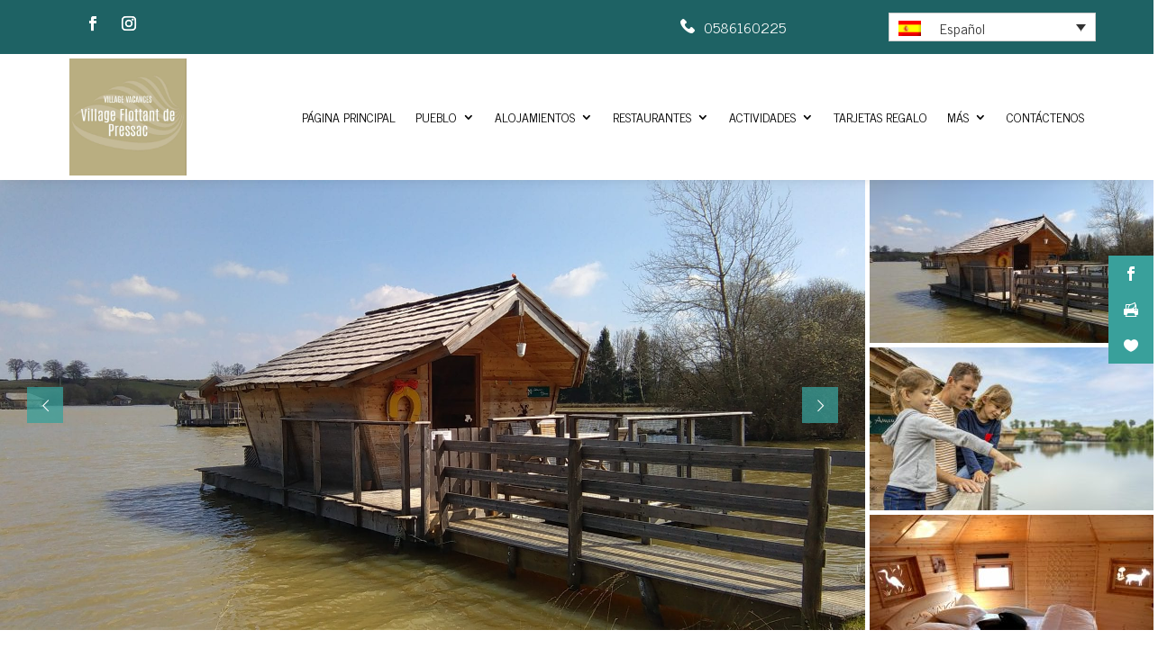

--- FILE ---
content_type: text/html; charset=UTF-8
request_url: https://village-flottant-pressac.com/es/hebergement/cabana-amour-blanc/
body_size: 168854
content:
<!-- This page is cached by the Hummingbird Performance plugin v3.3.2 - https://wordpress.org/plugins/hummingbird-performance/. --><!DOCTYPE html>
<html dir="ltr" lang="es-ES"
	prefix="og: https://ogp.me/ns#" >
<head>
	<meta charset="UTF-8" />
<meta http-equiv="X-UA-Compatible" content="IE=edge">
	<link rel="pingback" href="https://village-flottant-pressac.com/xmlrpc.php" />

	<script type="text/javascript">
		document.documentElement.className = 'js';
	</script>
	
	<title>Nuestras cabañas insólitas: Cabaña Amour blanc - Village Flottant Pressac</title>
<link rel="preconnect" href="https://fonts.gstatic.com" crossorigin /><style id="et-builder-googlefonts-cached-inline">/* Original: https://fonts.googleapis.com/css?family=News+Cycle:regular,700&#038;subset=latin,latin-ext&#038;display=swap *//* User Agent: Mozilla/5.0 (Unknown; Linux x86_64) AppleWebKit/538.1 (KHTML, like Gecko) Safari/538.1 Daum/4.1 */@font-face {font-family: 'News Cycle';font-style: normal;font-weight: 400;font-display: swap;src: url(https://fonts.gstatic.com/s/newscycle/v26/CSR64z1Qlv-GDxkbKVQ_fO4KSA.ttf) format('truetype');}@font-face {font-family: 'News Cycle';font-style: normal;font-weight: 700;font-display: swap;src: url(https://fonts.gstatic.com/s/newscycle/v26/CSR54z1Qlv-GDxkbKVQ_dFsvWNpevA.ttf) format('truetype');}/* User Agent: Mozilla/5.0 (Windows NT 6.1; WOW64; rv:27.0) Gecko/20100101 Firefox/27.0 */@font-face {font-family: 'News Cycle';font-style: normal;font-weight: 400;font-display: swap;src: url(https://fonts.gstatic.com/l/font?kit=CSR64z1Qlv-GDxkbKVQ_fO4KSw&skey=315d90a3c97443a7&v=v26) format('woff');}@font-face {font-family: 'News Cycle';font-style: normal;font-weight: 700;font-display: swap;src: url(https://fonts.gstatic.com/l/font?kit=CSR54z1Qlv-GDxkbKVQ_dFsvWNpevw&skey=303b508802781511&v=v26) format('woff');}/* User Agent: Mozilla/5.0 (Windows NT 6.3; rv:39.0) Gecko/20100101 Firefox/39.0 */@font-face {font-family: 'News Cycle';font-style: normal;font-weight: 400;font-display: swap;src: url(https://fonts.gstatic.com/s/newscycle/v26/CSR64z1Qlv-GDxkbKVQ_fO4KTQ.woff2) format('woff2');}@font-face {font-family: 'News Cycle';font-style: normal;font-weight: 700;font-display: swap;src: url(https://fonts.gstatic.com/s/newscycle/v26/CSR54z1Qlv-GDxkbKVQ_dFsvWNpeuQ.woff2) format('woff2');}</style><link rel="alternate" hreflang="fr" href="https://village-flottant-pressac.com/hebergement/cabane-amour-blanc/" />
<link rel="alternate" hreflang="en" href="https://village-flottant-pressac.com/en/hebergement/amour-blanc-hut/" />
<link rel="alternate" hreflang="de" href="https://village-flottant-pressac.com/de/hebergement/amour-blanc-huette/" />
<link rel="alternate" hreflang="es" href="https://village-flottant-pressac.com/es/hebergement/cabana-amour-blanc/" />
<link rel="alternate" hreflang="x-default" href="https://village-flottant-pressac.com/hebergement/cabane-amour-blanc/" />

		<!-- All in One SEO Pro 4.2.7 - aioseo.com -->
		<meta name="description" content="¿Quieres dormir en una cabaña flotante en el corazón de Vienne? Nuestra cabaña sobre pilotes Amour blanc le deleitará con su cambio de escenario en el corazón de Pressac." />
		<meta name="robots" content="max-snippet:-1, max-image-preview:large, max-video-preview:-1" />
		<link rel="canonical" href="https://village-flottant-pressac.com/es/hebergement/cabana-amour-blanc/" />
		<meta name="generator" content="All in One SEO Pro (AIOSEO) 4.2.7 " />
		<meta property="og:locale" content="es_ES" />
		<meta property="og:site_name" content="Village Flottant Pressac" />
		<meta property="og:type" content="article" />
		<meta property="og:title" content="Nuestras cabañas insólitas: Cabaña Amour blanc - Village Flottant Pressac" />
		<meta property="og:description" content="¿Quieres dormir en una cabaña flotante en el corazón de Vienne? Nuestra cabaña sobre pilotes Amour blanc le deleitará con su cambio de escenario en el corazón de Pressac." />
		<meta property="og:url" content="https://village-flottant-pressac.com/es/hebergement/cabana-amour-blanc/" />
		<meta property="og:image" content="https://village-flottant-pressac.com/wp-content/uploads/2021/01/VFP_Opengraph_Cabane_Amour_Blanc.jpg" />
		<meta property="og:image:secure_url" content="https://village-flottant-pressac.com/wp-content/uploads/2021/01/VFP_Opengraph_Cabane_Amour_Blanc.jpg" />
		<meta property="og:image:width" content="1200" />
		<meta property="og:image:height" content="628" />
		<meta property="article:published_time" content="2018-12-12T15:38:31+00:00" />
		<meta property="article:modified_time" content="2021-11-16T13:58:45+00:00" />
		<meta property="article:publisher" content="https://www.facebook.com/villageflottant/" />
		<meta name="twitter:card" content="summary" />
		<meta name="twitter:site" content="@villageflottant" />
		<meta name="twitter:title" content="Nuestras cabañas insólitas: Cabaña Amour blanc - Village Flottant Pressac" />
		<meta name="twitter:description" content="¿Quieres dormir en una cabaña flotante en el corazón de Vienne? Nuestra cabaña sobre pilotes Amour blanc le deleitará con su cambio de escenario en el corazón de Pressac." />
		<meta name="twitter:image" content="https://village-flottant-pressac.com/wp-content/uploads/2021/01/VFP_Opengraph_Cabane_Amour_Blanc.jpg" />
		<meta name="google" content="nositelinkssearchbox" />
		<script type="application/ld+json" class="aioseo-schema">
			{"@context":"https:\/\/schema.org","@graph":[{"@type":"BreadcrumbList","@id":"https:\/\/village-flottant-pressac.com\/es\/hebergement\/cabana-amour-blanc\/#breadcrumblist","itemListElement":[{"@type":"ListItem","@id":"https:\/\/village-flottant-pressac.com\/es\/#listItem","position":1,"item":{"@type":"WebPage","@id":"https:\/\/village-flottant-pressac.com\/es\/","name":"Home","description":"Un concepto \u00fanico en Francia : 20 caba\u00f1as flotantes para familias o parejas para un fin de semana ins\u00f3lito o un alojamiento original en Vienne.","url":"https:\/\/village-flottant-pressac.com\/es\/"},"nextItem":"https:\/\/village-flottant-pressac.com\/es\/hebergement\/cabana-amour-blanc\/#listItem"},{"@type":"ListItem","@id":"https:\/\/village-flottant-pressac.com\/es\/hebergement\/cabana-amour-blanc\/#listItem","position":2,"item":{"@type":"WebPage","@id":"https:\/\/village-flottant-pressac.com\/es\/hebergement\/cabana-amour-blanc\/","name":"Caba\u00f1a Amour Blanc","description":"\u00bfQuieres dormir en una caba\u00f1a flotante en el coraz\u00f3n de Vienne? Nuestra caba\u00f1a sobre pilotes Amour blanc le deleitar\u00e1 con su cambio de escenario en el coraz\u00f3n de Pressac.","url":"https:\/\/village-flottant-pressac.com\/es\/hebergement\/cabana-amour-blanc\/"},"previousItem":"https:\/\/village-flottant-pressac.com\/es\/#listItem"}]},{"@type":"Organization","@id":"https:\/\/village-flottant-pressac.com\/es\/#organization","name":"Village Flottant de Pressac","url":"https:\/\/village-flottant-pressac.com\/es\/","logo":{"@type":"ImageObject","url":"https:\/\/village-flottant-pressac.com\/wp-content\/uploads\/2025\/03\/sandaya-logo.jpg","@id":"https:\/\/village-flottant-pressac.com\/es\/#organizationLogo","width":800,"height":800},"image":{"@id":"https:\/\/village-flottant-pressac.com\/es\/#organizationLogo"},"sameAs":["https:\/\/www.facebook.com\/villageflottant\/","https:\/\/twitter.com\/villageflottant?lang=fr"]},{"@type":"WebPage","@id":"https:\/\/village-flottant-pressac.com\/es\/hebergement\/cabana-amour-blanc\/#webpage","url":"https:\/\/village-flottant-pressac.com\/es\/hebergement\/cabana-amour-blanc\/","name":"Nuestras caba\u00f1as ins\u00f3litas: Caba\u00f1a Amour blanc - Village Flottant Pressac","description":"\u00bfQuieres dormir en una caba\u00f1a flotante en el coraz\u00f3n de Vienne? Nuestra caba\u00f1a sobre pilotes Amour blanc le deleitar\u00e1 con su cambio de escenario en el coraz\u00f3n de Pressac.","inLanguage":"es-ES","isPartOf":{"@id":"https:\/\/village-flottant-pressac.com\/es\/#website"},"breadcrumb":{"@id":"https:\/\/village-flottant-pressac.com\/es\/hebergement\/cabana-amour-blanc\/#breadcrumblist"},"author":"https:\/\/village-flottant-pressac.com\/es\/author\/village-flottant\/#author","creator":"https:\/\/village-flottant-pressac.com\/es\/author\/village-flottant\/#author","image":{"@type":"ImageObject","url":"https:\/\/village-flottant-pressac.com\/wp-content\/uploads\/2018\/12\/Web_crop-FLO_76_Cabane_Flottante_Mauka_5p_1ch_Insolite_002.jpg","@id":"https:\/\/village-flottant-pressac.com\/es\/#mainImage","width":1920,"height":1280},"primaryImageOfPage":{"@id":"https:\/\/village-flottant-pressac.com\/es\/hebergement\/cabana-amour-blanc\/#mainImage"},"datePublished":"2018-12-12T15:38:31+01:00","dateModified":"2021-11-16T13:58:45+01:00"},{"@type":"WebSite","@id":"https:\/\/village-flottant-pressac.com\/es\/#website","url":"https:\/\/village-flottant-pressac.com\/es\/","name":"Village Flottant de Pressac","description":"Concept unique en France 20 cabanes flottantes en famille ou en duo pour un h\u00e9bergement original dans la Vienne","inLanguage":"es-ES","publisher":{"@id":"https:\/\/village-flottant-pressac.com\/es\/#organization"}}]}
		</script>
		<!-- All in One SEO Pro -->

<link rel='dns-prefetch' href='//fonts.googleapis.com' />
<link rel="alternate" type="application/rss+xml" title="Village Flottant de Pressac &raquo; Feed" href="https://village-flottant-pressac.com/es/feed/" />
<link rel="alternate" type="application/rss+xml" title="Village Flottant de Pressac &raquo; Feed de los comentarios" href="https://village-flottant-pressac.com/es/comments/feed/" />
<link rel="alternate" title="oEmbed (JSON)" type="application/json+oembed" href="https://village-flottant-pressac.com/es/wp-json/oembed/1.0/embed?url=https%3A%2F%2Fvillage-flottant-pressac.com%2Fes%2Fhebergement%2Fcabana-amour-blanc%2F" />
<link rel="alternate" title="oEmbed (XML)" type="text/xml+oembed" href="https://village-flottant-pressac.com/es/wp-json/oembed/1.0/embed?url=https%3A%2F%2Fvillage-flottant-pressac.com%2Fes%2Fhebergement%2Fcabana-amour-blanc%2F&#038;format=xml" />
<meta content="Village Flottant v.3.17.6.1542034981" name="generator"/><style id='wp-img-auto-sizes-contain-inline-css' type='text/css'>
img:is([sizes=auto i],[sizes^="auto," i]){contain-intrinsic-size:3000px 1500px}
/*# sourceURL=wp-img-auto-sizes-contain-inline-css */
</style>
<link rel='stylesheet' id='bxslider-css-css' href='https://village-flottant-pressac.com/wp-content/plugins/kiwi-logo-carousel/third-party/jquery.bxslider/jquery.bxslider.css' type='text/css' media='' />
<link rel='stylesheet' id='kiwi-logo-carousel-styles-css' href='https://village-flottant-pressac.com/wp-content/plugins/kiwi-logo-carousel/custom-styles.css' type='text/css' media='' />
<link rel='stylesheet' id='sbi_styles-css' href='https://village-flottant-pressac.com/wp-content/plugins/instagram-feed/css/sbi-styles.min.css' type='text/css' media='all' />
<style id='classic-theme-styles-inline-css' type='text/css'>
/*! This file is auto-generated */
.wp-block-button__link{color:#fff;background-color:#32373c;border-radius:9999px;box-shadow:none;text-decoration:none;padding:calc(.667em + 2px) calc(1.333em + 2px);font-size:1.125em}.wp-block-file__button{background:#32373c;color:#fff;text-decoration:none}
/*# sourceURL=/wp-includes/css/classic-themes.min.css */
</style>
<link rel='stylesheet' id='wp-components-css' href='https://village-flottant-pressac.com/wp-includes/css/dist/components/style.min.css' type='text/css' media='all' />
<link rel='stylesheet' id='wp-preferences-css' href='https://village-flottant-pressac.com/wp-includes/css/dist/preferences/style.min.css' type='text/css' media='all' />
<link rel='stylesheet' id='wp-block-editor-css' href='https://village-flottant-pressac.com/wp-includes/css/dist/block-editor/style.min.css' type='text/css' media='all' />
<link rel='stylesheet' id='popup-maker-block-library-style-css' href='https://village-flottant-pressac.com/wp-content/plugins/popup-maker/dist/packages/block-library-style.css' type='text/css' media='all' />
<link rel='stylesheet' id='rs-plugin-settings-css' href='https://village-flottant-pressac.com/wp-content/plugins/revslider/public/assets/css/rs6.css' type='text/css' media='all' />
<style id='rs-plugin-settings-inline-css' type='text/css'>
#rs-demo-id {}
/*# sourceURL=rs-plugin-settings-inline-css */
</style>
<link rel='stylesheet' id='magnific-popup-css' href='https://village-flottant-pressac.com/wp-content/themes/Divi/includes/builder/feature/dynamic-assets/assets/css/magnific_popup.css' type='text/css' media='all' />
<link rel='stylesheet' id='dsm-animate-css' href='https://village-flottant-pressac.com/wp-content/plugins/supreme-modules-for-divi/public/css/animate.css' type='text/css' media='all' />
<link rel='stylesheet' id='woocommerce-layout-css' href='https://village-flottant-pressac.com/wp-content/plugins/woocommerce/assets/css/woocommerce-layout.css' type='text/css' media='all' />
<link rel='stylesheet' id='woocommerce-smallscreen-css' href='https://village-flottant-pressac.com/wp-content/plugins/woocommerce/assets/css/woocommerce-smallscreen.css' type='text/css' media='only screen and (max-width: 768px)' />
<link rel='stylesheet' id='woocommerce-general-css' href='https://village-flottant-pressac.com/wp-content/plugins/woocommerce/assets/css/woocommerce.css' type='text/css' media='all' />
<style id='woocommerce-inline-inline-css' type='text/css'>
.woocommerce form .form-row .required { visibility: visible; }
/*# sourceURL=woocommerce-inline-inline-css */
</style>
<link rel='stylesheet' id='wpml-legacy-dropdown-0-css' href='//village-flottant-pressac.com/wp-content/plugins/sitepress-multilingual-cms/templates/language-switchers/legacy-dropdown/style.min.css' type='text/css' media='all' />
<link rel='stylesheet' id='et_monarch-css-css' href='https://village-flottant-pressac.com/wp-content/plugins/monarch/css/style.css' type='text/css' media='all' />
<link rel='stylesheet' id='et-gf-open-sans-css' href='https://fonts.googleapis.com/css?family=Open+Sans:400,700' type='text/css' media='all' />
<link rel='stylesheet' id='revslider-divi-styles-css' href='https://village-flottant-pressac.com/wp-content/plugins/revslider/admin/includes/shortcode_generator/divi/styles/style.min.css' type='text/css' media='all' />
<link rel='stylesheet' id='supreme-modules-for-divi-styles-css' href='https://village-flottant-pressac.com/wp-content/plugins/supreme-modules-for-divi/styles/style.min.css' type='text/css' media='all' />
<style id='akismet-widget-style-inline-css' type='text/css'>

			.a-stats {
				--akismet-color-mid-green: #357b49;
				--akismet-color-white: #fff;
				--akismet-color-light-grey: #f6f7f7;

				max-width: 350px;
				width: auto;
			}

			.a-stats * {
				all: unset;
				box-sizing: border-box;
			}

			.a-stats strong {
				font-weight: 600;
			}

			.a-stats a.a-stats__link,
			.a-stats a.a-stats__link:visited,
			.a-stats a.a-stats__link:active {
				background: var(--akismet-color-mid-green);
				border: none;
				box-shadow: none;
				border-radius: 8px;
				color: var(--akismet-color-white);
				cursor: pointer;
				display: block;
				font-family: -apple-system, BlinkMacSystemFont, 'Segoe UI', 'Roboto', 'Oxygen-Sans', 'Ubuntu', 'Cantarell', 'Helvetica Neue', sans-serif;
				font-weight: 500;
				padding: 12px;
				text-align: center;
				text-decoration: none;
				transition: all 0.2s ease;
			}

			/* Extra specificity to deal with TwentyTwentyOne focus style */
			.widget .a-stats a.a-stats__link:focus {
				background: var(--akismet-color-mid-green);
				color: var(--akismet-color-white);
				text-decoration: none;
			}

			.a-stats a.a-stats__link:hover {
				filter: brightness(110%);
				box-shadow: 0 4px 12px rgba(0, 0, 0, 0.06), 0 0 2px rgba(0, 0, 0, 0.16);
			}

			.a-stats .count {
				color: var(--akismet-color-white);
				display: block;
				font-size: 1.5em;
				line-height: 1.4;
				padding: 0 13px;
				white-space: nowrap;
			}
		
/*# sourceURL=akismet-widget-style-inline-css */
</style>
<link rel='stylesheet' id='tablepress-default-css' href='https://village-flottant-pressac.com/wp-content/tablepress-combined.min.css' type='text/css' media='all' />
<link rel='stylesheet' id='the-grid-css' href='https://village-flottant-pressac.com/wp-content/plugins/the-grid/frontend/assets/css/the-grid.min.css' type='text/css' media='all' />
<style id='the-grid-inline-css' type='text/css'>
.tolb-holder{background:rgba(0,0,0,0.8)}.tolb-holder .tolb-close,.tolb-holder .tolb-title,.tolb-holder .tolb-counter,.tolb-holder .tolb-next i,.tolb-holder .tolb-prev i{color:#ffffff}.tolb-holder .tolb-load{border-color:rgba(1,0,0,0.2);border-left:3px solid #ffffff}
.to-heart-icon,.to-heart-icon svg,.to-post-like,.to-post-like .to-like-count{position:relative;display:inline-block}.to-post-like{width:auto;cursor:pointer;font-weight:400}.to-heart-icon{float:left;margin:0 4px 0 0}.to-heart-icon svg{overflow:visible;width:15px;height:14px}.to-heart-icon g{-webkit-transform:scale(1);transform:scale(1)}.to-heart-icon path{-webkit-transform:scale(1);transform:scale(1);transition:fill .4s ease,stroke .4s ease}.no-liked .to-heart-icon path{fill:#999;stroke:#999}.empty-heart .to-heart-icon path{fill:transparent!important;stroke:#999}.liked .to-heart-icon path,.to-heart-icon svg:hover path{fill:#ff6863!important;stroke:#ff6863!important}@keyframes heartBeat{0%{transform:scale(1)}20%{transform:scale(.8)}30%{transform:scale(.95)}45%{transform:scale(.75)}50%{transform:scale(.85)}100%{transform:scale(.9)}}@-webkit-keyframes heartBeat{0%,100%,50%{-webkit-transform:scale(1)}20%{-webkit-transform:scale(.8)}30%{-webkit-transform:scale(.95)}45%{-webkit-transform:scale(.75)}}.heart-pulse g{-webkit-animation-name:heartBeat;animation-name:heartBeat;-webkit-animation-duration:1s;animation-duration:1s;-webkit-animation-iteration-count:infinite;animation-iteration-count:infinite;-webkit-transform-origin:50% 50%;transform-origin:50% 50%}.to-post-like a{color:inherit!important;fill:inherit!important;stroke:inherit!important}
/*# sourceURL=the-grid-inline-css */
</style>
<link rel='stylesheet' id='divi-style-parent-css' href='https://village-flottant-pressac.com/wp-content/themes/Divi/style-static-cpt.min.css' type='text/css' media='all' />
<link rel='stylesheet' id='divi-style-pum-css' href='https://village-flottant-pressac.com/wp-content/themes/Divi-child/style.css' type='text/css' media='all' />
<script type="text/javascript" src="https://village-flottant-pressac.com/wp-includes/js/jquery/jquery.min.js" id="jquery-core-js"></script>
<script type="text/javascript" src="https://village-flottant-pressac.com/wp-includes/js/jquery/jquery-migrate.min.js" id="jquery-migrate-js"></script>
<script type="text/javascript" src="https://village-flottant-pressac.com/wp-content/plugins/svg-support/vendor/DOMPurify/DOMPurify.min.js" id="bodhi-dompurify-library-js"></script>
<script type="text/javascript" src="https://village-flottant-pressac.com/wp-content/plugins/revslider/public/assets/js/rbtools.min.js" id="tp-tools-js"></script>
<script type="text/javascript" src="https://village-flottant-pressac.com/wp-content/plugins/revslider/public/assets/js/rs6.min.js" id="revmin-js"></script>
<script type="text/javascript" id="bodhi_svg_inline-js-extra">
/* <![CDATA[ */
var svgSettings = {"skipNested":""};
//# sourceURL=bodhi_svg_inline-js-extra
/* ]]> */
</script>
<script type="text/javascript" src="https://village-flottant-pressac.com/wp-content/plugins/svg-support/js/min/svgs-inline-min.js" id="bodhi_svg_inline-js"></script>
<script type="text/javascript" id="bodhi_svg_inline-js-after">
/* <![CDATA[ */
cssTarget={"Bodhi":"img.style-svg","ForceInlineSVG":"style-svg"};ForceInlineSVGActive="false";frontSanitizationEnabled="on";
//# sourceURL=bodhi_svg_inline-js-after
/* ]]> */
</script>
<script type="text/javascript" src="https://village-flottant-pressac.com/wp-content/plugins/woocommerce/assets/js/jquery-blockui/jquery.blockUI.min.js" id="wc-jquery-blockui-js" defer="defer" data-wp-strategy="defer"></script>
<script type="text/javascript" id="wc-add-to-cart-js-extra">
/* <![CDATA[ */
var wc_add_to_cart_params = {"ajax_url":"/wp-admin/admin-ajax.php","wc_ajax_url":"/es/?wc-ajax=%%endpoint%%","i18n_view_cart":"Ver carrito","cart_url":"https://village-flottant-pressac.com/panier-2/","is_cart":"","cart_redirect_after_add":"yes"};
//# sourceURL=wc-add-to-cart-js-extra
/* ]]> */
</script>
<script type="text/javascript" src="https://village-flottant-pressac.com/wp-content/plugins/woocommerce/assets/js/frontend/add-to-cart.min.js" id="wc-add-to-cart-js" defer="defer" data-wp-strategy="defer"></script>
<script type="text/javascript" src="https://village-flottant-pressac.com/wp-content/plugins/woocommerce/assets/js/js-cookie/js.cookie.min.js" id="wc-js-cookie-js" defer="defer" data-wp-strategy="defer"></script>
<script type="text/javascript" id="woocommerce-js-extra">
/* <![CDATA[ */
var woocommerce_params = {"ajax_url":"/wp-admin/admin-ajax.php","wc_ajax_url":"/es/?wc-ajax=%%endpoint%%","i18n_password_show":"Mostrar contrase\u00f1a","i18n_password_hide":"Ocultar contrase\u00f1a"};
//# sourceURL=woocommerce-js-extra
/* ]]> */
</script>
<script type="text/javascript" src="https://village-flottant-pressac.com/wp-content/plugins/woocommerce/assets/js/frontend/woocommerce.min.js" id="woocommerce-js" defer="defer" data-wp-strategy="defer"></script>
<script type="text/javascript" src="//village-flottant-pressac.com/wp-content/plugins/sitepress-multilingual-cms/templates/language-switchers/legacy-dropdown/script.min.js" id="wpml-legacy-dropdown-0-js"></script>
<link rel="https://api.w.org/" href="https://village-flottant-pressac.com/es/wp-json/" /><link rel="alternate" title="JSON" type="application/json" href="https://village-flottant-pressac.com/es/wp-json/wp/v2/hebergement/75293" /><link rel="EditURI" type="application/rsd+xml" title="RSD" href="https://village-flottant-pressac.com/xmlrpc.php?rsd" />

<link rel='shortlink' href='https://village-flottant-pressac.com/es/?p=75293' />
<meta name="generator" content="WPML ver:4.5.5 stt:1,4,3,2;" />
<style type="text/css" id="et-social-custom-css">
				.et_monarch .et_social_sidebar_networks li, .et_monarch .et_social_mobile li { background: #39a09b; } .et_monarch .et_social_sidebar_networks .et_social_icons_container li:hover, .et_monarch .et_social_mobile .et_social_icons_container li:hover { background: #39a09b !important; } .et_social_sidebar_border li { border-color: #39a09b !important; } .et_monarch .et_social_sidebar_networks .et_social_icons_container li i, .et_monarch .et_social_sidebar_networks .et_social_icons_container li .et_social_count, .et_monarch .et_social_mobile .et_social_icons_container li i, .et_monarch .et_social_mobile .et_social_icons_container li .et_social_count { color: #ffffff; } .et_monarch .et_social_sidebar_networks .et_social_icons_container li:hover i, .et_monarch .et_social_sidebar_networks .et_social_icons_container li:hover .et_social_count, .et_monarch .et_social_mobile .et_social_icons_container li:hover i, .et_monarch .et_social_mobile .et_social_icons_container li:hover .et_social_count { color: #ffffff !important; } .et_monarch .widget_monarchwidget .et_social_networks ul li, .et_monarch .widget_monarchwidget.et_social_circle li i { background: #39a09b !important; } .et_monarch .widget_monarchwidget.et_social_rounded .et_social_icons_container li:hover, .et_monarch .widget_monarchwidget.et_social_rectangle .et_social_icons_container li:hover, .et_monarch .widget_monarchwidget.et_social_circle .et_social_icons_container li:hover i.et_social_icon { background: #39a09b !important; } .et_monarch .widget_monarchwidget .et_social_icon, .et_monarch .widget_monarchwidget.et_social_networks .et_social_network_label, .et_monarch .widget_monarchwidget .et_social_sidebar_count { color: #ffffff; } .et_monarch .widget_monarchwidget .et_social_icons_container li:hover .et_social_icon, .et_monarch .widget_monarchwidget.et_social_networks .et_social_icons_container li:hover .et_social_network_label, .et_monarch .widget_monarchwidget .et_social_icons_container li:hover .et_social_sidebar_count { color: #ffffff !important; } 
			</style><style type="text/css" id="branda-admin-bar-logo">
body #wpadminbar #wp-admin-bar-wp-logo > .ab-item {
	background-image: url(https://village-flottant-pressac.com/wp-content/uploads/2020/04/etoile-ouicom.png);
	background-repeat: no-repeat;
	background-position: 50%;
	background-size: 80%;
}
body #wpadminbar #wp-admin-bar-wp-logo > .ab-item .ab-icon:before {
	content: " ";
}
</style>
    <script>
		setTimeout(function() {
			const gRecaptcha = document.querySelector('.caldera-grid .g-recaptcha')
			if (gRecaptcha && gRecaptcha.innerHTML === "") {
				cf_recaptcha_is_ready();
			}
		}, 2000);
	</script>
    <meta name="viewport" content="width=device-width, initial-scale=1.0, maximum-scale=1.0, user-scalable=0" />	<noscript><style>.woocommerce-product-gallery{ opacity: 1 !important; }</style></noscript>
	
<!-- Meta Pixel Code -->
<script type='text/javascript'>
!function(f,b,e,v,n,t,s){if(f.fbq)return;n=f.fbq=function(){n.callMethod?
n.callMethod.apply(n,arguments):n.queue.push(arguments)};if(!f._fbq)f._fbq=n;
n.push=n;n.loaded=!0;n.version='2.0';n.queue=[];t=b.createElement(e);t.async=!0;
t.src=v;s=b.getElementsByTagName(e)[0];s.parentNode.insertBefore(t,s)}(window,
document,'script','https://connect.facebook.net/en_US/fbevents.js?v=next');
</script>
<!-- End Meta Pixel Code -->

      <script type='text/javascript'>
        var url = window.location.origin + '?ob=open-bridge';
        fbq('set', 'openbridge', '603734257110341', url);
      </script>
    <script type='text/javascript'>fbq('init', '603734257110341', {}, {
    "agent": "wordpress-6.9-3.0.16"
})</script><script type='text/javascript'>
    fbq('track', 'PageView', []);
  </script>
<!-- Meta Pixel Code -->
<noscript>
<img height="1" width="1" style="display:none" alt="fbpx"
src="https://www.facebook.com/tr?id=603734257110341&ev=PageView&noscript=1" />
</noscript>
<!-- End Meta Pixel Code -->
<meta name="generator" content="Powered by Slider Revolution 6.4.11 - responsive, Mobile-Friendly Slider Plugin for WordPress with comfortable drag and drop interface." />
<!-- Matomo -->
<script>
  var _paq = window._paq = window._paq || [];
  /* tracker methods like "setCustomDimension" should be called before "trackPageView" */
  _paq.push(['trackPageView']);
  _paq.push(['enableLinkTracking']);
  (function() {
    var u="//matomo.jda4.jardins-arcadie.fr/";
    _paq.push(['setTrackerUrl', u+'matomo.php']);
    _paq.push(['setSiteId', '1']);
    var d=document, g=d.createElement('script'), s=d.getElementsByTagName('script')[0];
    g.async=true; g.src=u+'matomo.js'; s.parentNode.insertBefore(g,s);
  })();
</script>
<!-- End Matomo Code -->







<!-- FAVICON 
<link rel="shortcut icon" href="https://village-flottant-pressac.com/wp-content/uploads/2020/02/favicon.ico" type="image/x-icon">
<link rel="icon" href="https://village-flottant-pressac.com/wp-content/uploads/2020/02/favicon.ico" type="image/x-icon">
-->
<!-- FONT AWESOME -->
<link rel="stylesheet" href="https://use.fontawesome.com/releases/v5.7.1/css/all.css" integrity="sha384-fnmOCqbTlWIlj8LyTjo7mOUStjsKC4pOpQbqyi7RrhN7udi9RwhKkMHpvLbHG9Sr" crossorigin="anonymous">


<!-- SCRIPT PAGE ACTIVITES -->
<script type="text/javascript">
 jQuery(document).ready(function() {
// Hide the div
jQuery('#reveal').hide();
jQuery('.rv_button').click(function(e){
e.preventDefault();jQuery("#reveal").slideToggle();
jQuery('.rv_button').toggleClass('opened closed');
jQuery('#reveal-2').hide();
jQuery('#reveal-3').hide();
jQuery('#reveal-4').hide();
jQuery('#reveal-5').hide();
jQuery('#reveal-6').hide();
jQuery('#reveal-7').hide();
Query('#reveal-8').hide();
jQuery('#reveal-9').hide();
jQuery('#reveal-10').hide();
jQuery('#reveal-11').hide();
});
});
</script>

<script type="text/javascript">
 jQuery(document).ready(function() {
// Hide the div
jQuery('#reveal-2').hide();
jQuery('.rv_button-2').click(function(e){
e.preventDefault();jQuery("#reveal-2").slideToggle();
jQuery('.rv_button-2').toggleClass('opened closed');
jQuery('#reveal').hide();
jQuery('#reveal-3').hide();
jQuery('#reveal-4').hide();
jQuery('#reveal-5').hide();
jQuery('#reveal-6').hide();
jQuery('#reveal-7').hide();
jQuery('#reveal-8').hide();
jQuery('#reveal-9').hide();
jQuery('#reveal-10').hide();
jQuery('#reveal-11').hide();
});
});
</script>
<script type="text/javascript">
 jQuery(document).ready(function() {
// Hide the div
jQuery('#reveal-3').hide();
jQuery('.rv_button-3').click(function(e){
e.preventDefault();jQuery("#reveal-3").slideToggle();
jQuery('.rv_button-3').toggleClass('opened closed');
jQuery('#reveal').hide();
jQuery('#reveal-2').hide();
jQuery('#reveal-4').hide();
jQuery('#reveal-5').hide();
jQuery('#reveal-6').hide();
jQuery('#reveal-7').hide();
jQuery('#reveal-8').hide();
jQuery('#reveal-9').hide();
jQuery('#reveal-10').hide();
jQuery('#reveal-11').hide();
});
});
</script>
<script type="text/javascript">
 jQuery(document).ready(function() {
// Hide the div
jQuery('#reveal-4').hide();
jQuery('.rv_button-4').click(function(e){
e.preventDefault();jQuery("#reveal-4").slideToggle();
jQuery('.rv_button-4').toggleClass('opened closed');
jQuery('#reveal').hide();
jQuery('#reveal-2').hide();
jQuery('#reveal-3').hide();
jQuery('#reveal-5').hide();
jQuery('#reveal-6').hide();
jQuery('#reveal-7').hide();
jQuery('#reveal-8').hide();
jQuery('#reveal-9').hide();
jQuery('#reveal-10').hide();
jQuery('#reveal-11').hide();
});
});
</script>
<script type="text/javascript">
 jQuery(document).ready(function() {
// Hide the div
jQuery('#reveal-5').hide();
jQuery('.rv_button-5').click(function(e){
e.preventDefault();jQuery("#reveal-5").slideToggle();
jQuery('.rv_button-5').toggleClass('opened closed');
jQuery('#reveal').hide();
jQuery('#reveal-2').hide();
jQuery('#reveal-3').hide();
jQuery('#reveal-4').hide();
jQuery('#reveal-6').hide();
jQuery('#reveal-7').hide();
jQuery('#reveal-8').hide();
jQuery('#reveal-9').hide();
jQuery('#reveal-10').hide();
jQuery('#reveal-11').hide();
});
});
</script>

<!-- FIN SCRIPT PAGE ACTIVITES -->

<!-- SCRIPT PAGE RESTAURATION-->

<script type="text/javascript">
 jQuery(document).ready(function() {
// Hide the div
jQuery('#reveal-6').hide();
jQuery('#reveal-7').hide();
jQuery('.rv_button-6').click(function(e){
e.preventDefault();jQuery("#reveal-6").slideToggle();
e.preventDefault();jQuery("#reveal-7").slideToggle();
jQuery('.rv_button-6').toggleClass('opened closed');
jQuery('#reveal').hide();
jQuery('#reveal-2').hide();
jQuery('#reveal-3').hide();
jQuery('#reveal-4').hide();
jQuery('#reveal-5').hide();
jQuery('#reveal-8').hide();
jQuery('#reveal-9').hide();
jQuery('#reveal-10').hide();
jQuery('#reveal-11').hide();
});
});
</script>

<script type="text/javascript">
 jQuery(document).ready(function() {
// Hide the div
jQuery('#reveal-8').hide();
jQuery('.rv_button-7').click(function(e){
e.preventDefault();jQuery("#reveal-8").slideToggle();
jQuery('.rv_button-7').toggleClass('opened closed');
jQuery('#reveal').hide();
jQuery('#reveal-2').hide();
jQuery('#reveal-3').hide();
jQuery('#reveal-4').hide();
jQuery('#reveal-5').hide();
jQuery('#reveal-6').hide();
jQuery('#reveal-7').hide();
jQuery('#reveal-9').hide();
jQuery('#reveal-10').hide();
jQuery('#reveal-11').hide();
});
});
</script>

<script type="text/javascript">
 jQuery(document).ready(function() {
// Hide the div
jQuery('#reveal-9').hide();
jQuery('#reveal-10').hide();
jQuery('.rv_button-8').click(function(e){
e.preventDefault();jQuery("#reveal-9").slideToggle();
e.preventDefault();jQuery("#reveal-10").slideToggle();
jQuery('.rv_button-8').toggleClass('opened closed');
jQuery('#reveal').hide();
jQuery('#reveal-2').hide();
jQuery('#reveal-3').hide();
jQuery('#reveal-4').hide();
jQuery('#reveal-5').hide();
jQuery('#reveal-6').hide();
jQuery('#reveal-7').hide();
jQuery('#reveal-8').hide();
jQuery('#reveal-11').hide();
});
});
</script>

<script type="text/javascript">
 jQuery(document).ready(function() {
// Hide the div
jQuery('#reveal-11').hide();
jQuery('.rv_button-9').click(function(e){
e.preventDefault();jQuery("#reveal-11").slideToggle();
jQuery('.rv_button-9').toggleClass('opened closed');
jQuery('#reveal').hide();
jQuery('#reveal-2').hide();
jQuery('#reveal-3').hide();
jQuery('#reveal-4').hide();
jQuery('#reveal-5').hide();
jQuery('#reveal-6').hide();
jQuery('#reveal-7').hide();
jQuery('#reveal-8').hide();
jQuery('#reveal-9').hide();
jQuery('#reveal-10').hide();
});
});
</script>

<link rel="stylesheet" href="https://use.fontawesome.com/releases/v5.5.0/css/all.css" integrity="sha384-B4dIYHKNBt8Bc12p+WXckhzcICo0wtJAoU8YZTY5qE0Id1GSseTk6S+L3BlXeVIU" crossorigin="anonymous">


<!-- SCRIPT PAGE ACTIVITES -->
<script type="text/javascript">
 jQuery(document).ready(function() {
// Hide the div
jQuery('#reveal-mobile').hide();
jQuery('.rv_button-mobile').click(function(e){
e.preventDefault();jQuery("#reveal-mobile").slideToggle();
jQuery('.rv_button-mobile').toggleClass('opened-mobile closed-mobile');
jQuery('#reveal-2-mobile').hide();
jQuery('#reveal-3-mobile').hide();
jQuery('#reveal-4-mobile').hide();
jQuery('#reveal-5-mobile').hide();
jQuery('#reveal-6-mobile').hide();
jQuery('#reveal-7-mobile').hide();
Query('#reveal-8-mobile').hide();
jQuery('#reveal-9-mobile').hide();
jQuery('#reveal-10-mobile').hide();
jQuery('#reveal-11-mobile').hide();
});
});
</script>

<script type="text/javascript">
 jQuery(document).ready(function() {
// Hide the div
jQuery('#reveal-2-mobile').hide();
jQuery('.rv_button-2-mobile').click(function(e){
e.preventDefault();jQuery("#reveal-2-mobile").slideToggle();
jQuery('.rv_button-2-mobile').toggleClass('opened-mobile closed-mobile');
jQuery('#reveal-mobile').hide();
jQuery('#reveal-3-mobile').hide();
jQuery('#reveal-4-mobile').hide();
jQuery('#reveal-5-mobile').hide();
jQuery('#reveal-6-mobile').hide();
jQuery('#reveal-7-mobile').hide();
jQuery('#reveal-9-mobile').hide();
jQuery('#reveal-10-mobile').hide();
jQuery('#reveal-11-mobile').hide();
});
});
</script>
<script type="text/javascript">
 jQuery(document).ready(function() {
// Hide the div
jQuery('#reveal-3-mobile').hide();
jQuery('.rv_button-3-mobile').click(function(e){
e.preventDefault();jQuery("#reveal-3-mobile").slideToggle();
jQuery('.rv_button-3-mobile').toggleClass('opened-mobile closed-mobile');
jQuery('#reveal-mobile').hide();
jQuery('#reveal-2-mobile').hide();
jQuery('#reveal-4-mobile').hide();
jQuery('#reveal-5-mobile').hide();
jQuery('#reveal-6-mobile').hide();
jQuery('#reveal-7-mobile').hide();
jQuery('#reveal-8-mobile').hide();
jQuery('#reveal-9-mobile').hide();
jQuery('#reveal-10-mobile').hide();
jQuery('#reveal-11-mobile').hide();
});
});
</script>
<script type="text/javascript">
 jQuery(document).ready(function() {
// Hide the div
jQuery('#reveal-4-mobile').hide();
jQuery('.rv_button-4-mobile').click(function(e){
e.preventDefault();jQuery("#reveal-4-mobile").slideToggle();
jQuery('.rv_button-4-mobile-mobile').toggleClass('opened-mobile closed-mobile');
jQuery('#reveal-mobile').hide();
jQuery('#reveal-2-mobile').hide();
jQuery('#reveal-3-mobile').hide();
jQuery('#reveal-5-mobile').hide();
jQuery('#reveal-6-mobile').hide();
jQuery('#reveal-7-mobile').hide();
jQuery('#reveal-8-mobile').hide();
jQuery('#reveal-9-mobile').hide();
jQuery('#reveal-10-mobile').hide();
jQuery('#reveal-11-mobile').hide();
});
});
</script>
<script type="text/javascript">
 jQuery(document).ready(function() {
// Hide the div
jQuery('#reveal-5-mobile').hide();
jQuery('.rv_button-5-mobile').click(function(e){
e.preventDefault();jQuery("#reveal-5-mobile").slideToggle();
jQuery('.rv_button-5-mobile').toggleClass('opened-mobile closed-mobile');
jQuery('#reveal-mobile').hide();
jQuery('#reveal-2-mobile').hide();
jQuery('#reveal-3-mobile').hide();
jQuery('#reveal-4-mobile').hide();
jQuery('#reveal-6-mobile').hide();
jQuery('#reveal-7-mobile').hide();
jQuery('#reveal-8-mobile').hide();
jQuery('#reveal-10-mobile').hide();
jQuery('#reveal-11-mobile').hide();
});
});
</script>

<!-- FIN SCRIPT PAGE ACTIVITES -->

<!-- SCRIPT PAGE RESTAURATION-->

<script type="text/javascript">
 jQuery(document).ready(function() {
// Hide the div
jQuery('#reveal-6-mobile').hide();
jQuery('#reveal-7-mobile').hide();
jQuery('.rv_button-6-mobile').click(function(e){
e.preventDefault();jQuery("#reveal-6-mobile").slideToggle();
e.preventDefault();jQuery("#reveal-7-mobile").slideToggle();
jQuery('.rv_button-6-mobile').toggleClass('opened-mobile closed-mobile');
jQuery('#reveal-mobile').hide();
jQuery('#reveal-2-mobile').hide();
jQuery('#reveal-3-mobile').hide();
jQuery('#reveal-4-mobile').hide();
jQuery('#reveal-5-mobile').hide();
jQuery('#reveal-8-mobile').hide();
jQuery('#reveal-9-mobile').hide();
jQuery('#reveal-10-mobile').hide();
jQuery('#reveal-11-mobile').hide();
});
});
</script>

<script type="text/javascript">
 jQuery(document).ready(function() {
// Hide the div
jQuery('#reveal-8-mobile').hide();
jQuery('.rv_button-7-mobile').click(function(e){
e.preventDefault();jQuery("#reveal-8-mobile").slideToggle();
jQuery('.rv_button-7-mobile').toggleClass('opened-mobile closed-mobile');
jQuery('#reveal-mobile').hide();
jQuery('#reveal-2-mobile').hide();
jQuery('#reveal-3-mobile').hide();
jQuery('#reveal-4-mobile').hide();
jQuery('#reveal-5-mobile').hide();
jQuery('#reveal-6-mobile').hide();
jQuery('#reveal-7-mobile').hide();
jQuery('#reveal-9-mobile').hide();
jQuery('#reveal-10-mobile').hide();
jQuery('#reveal-11-mobile').hide();
});
});
</script>

<script type="text/javascript">
 jQuery(document).ready(function() {
// Hide the div
jQuery('#reveal-9-mobile').hide();
jQuery('#reveal-10-mobile').hide();
jQuery('.rv_button-8-mobile').click(function(e){
e.preventDefault();jQuery("#reveal-9-mobile").slideToggle();
e.preventDefault();jQuery("#reveal-10-mobile").slideToggle();
jQuery('.rv_button-8-mobile').toggleClass('opened-mobile closed-mobile');
jQuery('#revea-mobilel').hide();
jQuery('#reveal-2-mobile').hide();
jQuery('#reveal-3-mobile').hide();
jQuery('#reveal-4-mobile').hide();
jQuery('#reveal-5-mobile').hide();
jQuery('#reveal-6-mobile').hide();
jQuery('#reveal-7-mobile').hide();
jQuery('#reveal-8-mobile').hide();
jQuery('#reveal-11-mobile').hide();
});
});
</script>

<script type="text/javascript">
 jQuery(document).ready(function() {
// Hide the div
jQuery('#reveal-11-mobile').hide();
jQuery('.rv_button-9-mobile').click(function(e){
e.preventDefault();jQuery("#reveal-11-mobile").slideToggle();
jQuery('.rv_button-9-mobile').toggleClass('opened-mobile closed-mobile');
jQuery('#reveal-mobile').hide();
jQuery('#reveal-2-mobile').hide();
jQuery('#reveal-3-mobile').hide();
jQuery('#reveal-4-mobile').hide();
jQuery('#reveal-5-mobile').hide();
jQuery('#reveal-6-mobile').hide();
jQuery('#reveal-7-mobile').hide();
jQuery('#reveal-8-mobile').hide();
jQuery('#reveal-9-mobile').hide();
jQuery('#reveal-10-mobile').hide();
});
});
</script>


<script async src="https://www.jscache.com/wejs?wtype=certificateOfExcellence&uniq=376&locationId=6464453&lang=fr&year=2016&display_version=2" data-loadtrk onload="this.loadtrk=true"></script>

<script async src="https://www.jscache.com/wejs?wtype=certificateOfExcellence&uniq=962&locationId=6464453&lang=fr&year=2017&display_version=2" data-loadtrk onload="this.loadtrk=true"></script>

<script async src="https://www.jscache.com/wejs?wtype=certificateOfExcellence&uniq=438&locationId=6464453&lang=fr&year=2018&display_version=2" data-loadtrk onload="this.loadtrk=true"></script>

<!--
<script type="text/javascript">
jQuery(function() {
    jQuery('#formcab').hide(); 
    jQuery('#formlodge').hide(); 
	jQuery('#formlodge').hide(); 
	jQuery('#formfam').hide();
	jQuery('#formtente').hide(); 
    jQuery('#select').change(function(){
        if(jQuery('#select').val() == 'tous') {
            jQuery('#formtous').show(); 
            jQuery('#formcab').hide();
            jQuery('#formlodge').hide();
			jQuery('#formfam').hide();
			jQuery('#formtente').hide(); 
        }
		if (jQuery('#select').val() == 'lodges') {
            jQuery('#formlodge').show(); 
             jQuery('#formcab').hide(); 
            jQuery('#formtous').hide();
			jQuery('#formfam').hide();
			jQuery('#formtente').hide(); 
        } 
        if (jQuery('#select').val() == 'cabanes familiales') {
            jQuery('#formfam').show(); 
             jQuery('#formcab').hide(); 
            jQuery('#formtous').hide();
			jQuery('#formlodge').hide();
			jQuery('#formtente').hide(); 
        } 
        if (jQuery('#select').val() == 'cabanes duo') {
            jQuery('#formcab').show(); 
            jQuery('#formlodge').hide(); 
            jQuery('#formtous').hide(); 
			jQuery('#formfam').hide();
			jQuery('#formtente').hide(); 
        }
		if (jQuery('#select').val() == 'tentes safaris') {
			jQuery('#formtente').show(); 
            jQuery('#formcab').hide(); 
            jQuery('#formlodge').hide(); 
            jQuery('#formtous').hide(); 
			jQuery('#formfam').hide(); 
        } 
    });
});
</script>--&gt;

<script type="text/javascript">
 jQuery(document).ready(function() {
// Hide the div
jQuery('#reveal-tablet').hide();
jQuery('.rv_button-tablet').click(function(e){
e.preventDefault();jQuery("#reveal-tablet").slideToggle();
jQuery('.rv_button-tablet').toggleClass('opened-mobile closed-tablet');
jQuery('#reveal-2-tablet').hide();
jQuery('#reveal-3-tablet').hide();
jQuery('#reveal-4-tablet').hide();
jQuery('#reveal-5-tablet').hide();
jQuery('#reveal-6-tablet').hide();
jQuery('#reveal-7-tablet').hide();
Query('#reveal-8-tablet').hide();
jQuery('#reveal-9-tablet').hide();
jQuery('#reveal-10-tablet').hide();
jQuery('#reveal-11-tablet').hide();
});
});
</script>

<script type="text/javascript">
 jQuery(document).ready(function() {
// Hide the div
jQuery('#reveal-2-tablet').hide();
jQuery('.rv_button-2-tablet').click(function(e){
e.preventDefault();jQuery("#reveal-2-tablet").slideToggle();
jQuery('.rv_button-2-tablet').toggleClass('opened-tablet closed-tablet');
jQuery('#reveal-tablet').hide();
jQuery('#reveal-3-tablet').hide();
jQuery('#reveal-4-tablet').hide();
jQuery('#reveal-5-tablet').hide();
jQuery('#reveal-6-tablet').hide();
jQuery('#reveal-7-tablet').hide();
jQuery('#reveal-9-tablet').hide();
jQuery('#reveal-10-tablet').hide();
jQuery('#reveal-11-tablet').hide();
});
});
</script>
<script type="text/javascript">
 jQuery(document).ready(function() {
// Hide the div
jQuery('#reveal-3-tablet').hide();
jQuery('.rv_button-3-tablet').click(function(e){
e.preventDefault();jQuery("#reveal-3-tablet").slideToggle();
jQuery('.rv_button-3-tablet').toggleClass('opened-tablet closed-tablet');
jQuery('#reveal-tablet').hide();
jQuery('#reveal-2-tablet').hide();
jQuery('#reveal-4-tablet').hide();
jQuery('#reveal-5-tablet').hide();
jQuery('#reveal-6-tablet').hide();
jQuery('#reveal-7-tablet').hide();
jQuery('#reveal-8-tablet').hide();
jQuery('#reveal-9-tablet').hide();
jQuery('#reveal-10-tablet').hide();
jQuery('#reveal-11-tablet').hide();
});
});
</script>
<script type="text/javascript">
 jQuery(document).ready(function() {
// Hide the div
jQuery('#reveal-4-tablet').hide();
jQuery('.rv_button-4-tablet').click(function(e){
e.preventDefault();jQuery("#reveal-4-tablet").slideToggle();
jQuery('.rv_button-4-tablet').toggleClass('opened-mobile closed-tablet');
jQuery('#reveal-tablet').hide();
jQuery('#reveal-2-tablet').hide();
jQuery('#reveal-3-tablet').hide();
jQuery('#reveal-5-tablet').hide();
jQuery('#reveal-6-tablet').hide();
jQuery('#reveal-7-tablet').hide();
jQuery('#reveal-8-tablet').hide();
jQuery('#reveal-9-tablet').hide();
jQuery('#reveal-10-tablet').hide();
jQuery('#reveal-11-tablet').hide();
});
});
</script>
<script type="text/javascript">
 jQuery(document).ready(function() {
// Hide the div
jQuery('#reveal-5-tablet').hide();
jQuery('.rv_button-5-tablet').click(function(e){
e.preventDefault();jQuery("#reveal-5-tablet").slideToggle();
jQuery('.rv_button-5-tablet').toggleClass('opened-tablet closed-tablet');
jQuery('#reveal-tablet').hide();
jQuery('#reveal-2-tablet').hide();
jQuery('#reveal-3-tablet').hide();
jQuery('#reveal-4-tablet').hide();
jQuery('#reveal-6-tablet').hide();
jQuery('#reveal-7-tablet').hide();
jQuery('#reveal-8-tablet').hide();
jQuery('#reveal-10-tablet').hide();
jQuery('#reveal-11-tablet').hide();
});
});
</script>

<!-- FIN SCRIPT PAGE ACTIVITES -->

<!-- SCRIPT PAGE RESTAURATION-->

<script type="text/javascript">
 jQuery(document).ready(function() {
// Hide the div
jQuery('#reveal-6-tablet').hide();
jQuery('#reveal-7-tablet').hide();
jQuery('.rv_button-6-tablet').click(function(e){
e.preventDefault();jQuery("#reveal-6-tablet").slideToggle();
e.preventDefault();jQuery("#reveal-7-tablet").slideToggle();
jQuery('.rv_button-6-tablet').toggleClass('opened-tablet closed-tablet');
jQuery('#reveal-tablet').hide();
jQuery('#reveal-2-tablet').hide();
jQuery('#reveal-3-tablet').hide();
jQuery('#reveal-4-tablet').hide();
jQuery('#reveal-5-tablet').hide();
jQuery('#reveal-8-tablet').hide();
jQuery('#reveal-9-tablet').hide();
jQuery('#reveal-10-tablet').hide();
jQuery('#reveal-11-tablet').hide();
});
});
</script>

<script type="text/javascript">
 jQuery(document).ready(function() {
// Hide the div
jQuery('#reveal-8-tablet').hide();
jQuery('.rv_button-7-tablet').click(function(e){
e.preventDefault();jQuery("#reveal-8-tablet").slideToggle();
jQuery('.rv_button-7-tablet').toggleClass('opened-tablet closed-tablet');
jQuery('#reveal-tablet').hide();
jQuery('#reveal-2-tablet').hide();
jQuery('#reveal-3-tablet').hide();
jQuery('#reveal-4-tablet').hide();
jQuery('#reveal-5-tablet').hide();
jQuery('#reveal-6-tablet').hide();
jQuery('#reveal-7-tablet').hide();
jQuery('#reveal-9-tablet').hide();
jQuery('#reveal-10-tablet').hide();
jQuery('#reveal-11-tablet').hide();
});
});
</script>

<script type="text/javascript">
 jQuery(document).ready(function() {
// Hide the div
jQuery('#reveal-9-tablet').hide();
jQuery('#reveal-10-tablet').hide();
jQuery('.rv_button-8-tablet').click(function(e){
e.preventDefault();jQuery("#reveal-9-tablet").slideToggle();
e.preventDefault();jQuery("#reveal-10-tablet").slideToggle();
jQuery('.rv_button-8-tablet').toggleClass('opened-tablet closed-tablet');
jQuery('#revea-tablet').hide();
jQuery('#reveal-2-tablet').hide();
jQuery('#reveal-3-tablet').hide();
jQuery('#reveal-4-tablet').hide();
jQuery('#reveal-5-tablet').hide();
jQuery('#reveal-6-tablet').hide();
jQuery('#reveal-7-tablet').hide();
jQuery('#reveal-8-tablet').hide();
jQuery('#reveal-11-tablet').hide();
});
});
</script>

<script type="text/javascript">
 jQuery(document).ready(function() {
// Hide the div
jQuery('#reveal-11-tablet').hide();
jQuery('.rv_button-9-tablet').click(function(e){
e.preventDefault();jQuery("#reveal-11-tablet").slideToggle();
jQuery('.rv_button-9-tablet').toggleClass('opened-tablet closed-tablet');
jQuery('#reveal-tablet').hide();
jQuery('#reveal-2-tablet').hide();
jQuery('#reveal-3-tablet').hide();
jQuery('#reveal-4-tablet').hide();
jQuery('#reveal-5-tablet').hide();
jQuery('#reveal-6-tablet').hide();
jQuery('#reveal-7-tablet').hide();
jQuery('#reveal-8-tablet').hide();
jQuery('#reveal-9-tablet').hide();
jQuery('#reveal-10-tablet').hide();
});
});
</script>



<script>
jQuery(document).ready(function(){
function ds_setup_collapsible_submenus() {
    var $menu = jQuery('.et_mobile_menu'),
  top_level_link = '.et_mobile_menu .menu-item-has-children > a';
  $menu.find('a').each(function() {
    jQuery(this).off('click');
    if ( jQuery(this).is(top_level_link) ) {
      jQuery(this).attr('href', '#');
    }
    if ( ! jQuery(this).siblings('.sub-menu').length ) {
      jQuery(this).on('click', function(event) {
        jQuery(this).parents('.mobile_nav').trigger('click');
      });
    } else {
      jQuery(this).on('click', function(event) {
        event.preventDefault();
        jQuery(this).parent().toggleClass('visible');
      });
    }
  });
}
jQuery(window).load(function() {
  setTimeout(function() {
    ds_setup_collapsible_submenus();
  }, 700);
});
});


</script><link rel="icon" href="https://village-flottant-pressac.com/wp-content/uploads/2020/02/favicon.ico" sizes="32x32" />
<link rel="icon" href="https://village-flottant-pressac.com/wp-content/uploads/2020/02/favicon.ico" sizes="192x192" />
<link rel="apple-touch-icon" href="https://village-flottant-pressac.com/wp-content/uploads/2020/02/favicon.ico" />
<meta name="msapplication-TileImage" content="https://village-flottant-pressac.com/wp-content/uploads/2020/02/favicon.ico" />
<script type="text/javascript">function setREVStartSize(e){
			//window.requestAnimationFrame(function() {				 
				window.RSIW = window.RSIW===undefined ? window.innerWidth : window.RSIW;	
				window.RSIH = window.RSIH===undefined ? window.innerHeight : window.RSIH;	
				try {								
					var pw = document.getElementById(e.c).parentNode.offsetWidth,
						newh;
					pw = pw===0 || isNaN(pw) ? window.RSIW : pw;
					e.tabw = e.tabw===undefined ? 0 : parseInt(e.tabw);
					e.thumbw = e.thumbw===undefined ? 0 : parseInt(e.thumbw);
					e.tabh = e.tabh===undefined ? 0 : parseInt(e.tabh);
					e.thumbh = e.thumbh===undefined ? 0 : parseInt(e.thumbh);
					e.tabhide = e.tabhide===undefined ? 0 : parseInt(e.tabhide);
					e.thumbhide = e.thumbhide===undefined ? 0 : parseInt(e.thumbhide);
					e.mh = e.mh===undefined || e.mh=="" || e.mh==="auto" ? 0 : parseInt(e.mh,0);		
					if(e.layout==="fullscreen" || e.l==="fullscreen") 						
						newh = Math.max(e.mh,window.RSIH);					
					else{					
						e.gw = Array.isArray(e.gw) ? e.gw : [e.gw];
						for (var i in e.rl) if (e.gw[i]===undefined || e.gw[i]===0) e.gw[i] = e.gw[i-1];					
						e.gh = e.el===undefined || e.el==="" || (Array.isArray(e.el) && e.el.length==0)? e.gh : e.el;
						e.gh = Array.isArray(e.gh) ? e.gh : [e.gh];
						for (var i in e.rl) if (e.gh[i]===undefined || e.gh[i]===0) e.gh[i] = e.gh[i-1];
											
						var nl = new Array(e.rl.length),
							ix = 0,						
							sl;					
						e.tabw = e.tabhide>=pw ? 0 : e.tabw;
						e.thumbw = e.thumbhide>=pw ? 0 : e.thumbw;
						e.tabh = e.tabhide>=pw ? 0 : e.tabh;
						e.thumbh = e.thumbhide>=pw ? 0 : e.thumbh;					
						for (var i in e.rl) nl[i] = e.rl[i]<window.RSIW ? 0 : e.rl[i];
						sl = nl[0];									
						for (var i in nl) if (sl>nl[i] && nl[i]>0) { sl = nl[i]; ix=i;}															
						var m = pw>(e.gw[ix]+e.tabw+e.thumbw) ? 1 : (pw-(e.tabw+e.thumbw)) / (e.gw[ix]);					
						newh =  (e.gh[ix] * m) + (e.tabh + e.thumbh);
					}				
					if(window.rs_init_css===undefined) window.rs_init_css = document.head.appendChild(document.createElement("style"));					
					document.getElementById(e.c).height = newh+"px";
					window.rs_init_css.innerHTML += "#"+e.c+"_wrapper { height: "+newh+"px }";				
				} catch(e){
					console.log("Failure at Presize of Slider:" + e)
				}					   
			//});
		  };</script>
<link rel="stylesheet" id="et-core-unified-cpt-tb-75999-tb-76000-tb-76001-75293-cached-inline-styles" href="https://village-flottant-pressac.com/wp-content/et-cache/75293/et-core-unified-cpt-tb-75999-tb-76000-tb-76001-75293.min.css?ver=1769202532" /><link rel="stylesheet" id="et-core-unified-75293-cached-inline-styles" href="https://village-flottant-pressac.com/wp-content/et-cache/75293/et-core-unified-75293.min.css?ver=1768033934" /><style id='global-styles-inline-css' type='text/css'>
:root{--wp--preset--aspect-ratio--square: 1;--wp--preset--aspect-ratio--4-3: 4/3;--wp--preset--aspect-ratio--3-4: 3/4;--wp--preset--aspect-ratio--3-2: 3/2;--wp--preset--aspect-ratio--2-3: 2/3;--wp--preset--aspect-ratio--16-9: 16/9;--wp--preset--aspect-ratio--9-16: 9/16;--wp--preset--color--black: #000000;--wp--preset--color--cyan-bluish-gray: #abb8c3;--wp--preset--color--white: #ffffff;--wp--preset--color--pale-pink: #f78da7;--wp--preset--color--vivid-red: #cf2e2e;--wp--preset--color--luminous-vivid-orange: #ff6900;--wp--preset--color--luminous-vivid-amber: #fcb900;--wp--preset--color--light-green-cyan: #7bdcb5;--wp--preset--color--vivid-green-cyan: #00d084;--wp--preset--color--pale-cyan-blue: #8ed1fc;--wp--preset--color--vivid-cyan-blue: #0693e3;--wp--preset--color--vivid-purple: #9b51e0;--wp--preset--gradient--vivid-cyan-blue-to-vivid-purple: linear-gradient(135deg,rgb(6,147,227) 0%,rgb(155,81,224) 100%);--wp--preset--gradient--light-green-cyan-to-vivid-green-cyan: linear-gradient(135deg,rgb(122,220,180) 0%,rgb(0,208,130) 100%);--wp--preset--gradient--luminous-vivid-amber-to-luminous-vivid-orange: linear-gradient(135deg,rgb(252,185,0) 0%,rgb(255,105,0) 100%);--wp--preset--gradient--luminous-vivid-orange-to-vivid-red: linear-gradient(135deg,rgb(255,105,0) 0%,rgb(207,46,46) 100%);--wp--preset--gradient--very-light-gray-to-cyan-bluish-gray: linear-gradient(135deg,rgb(238,238,238) 0%,rgb(169,184,195) 100%);--wp--preset--gradient--cool-to-warm-spectrum: linear-gradient(135deg,rgb(74,234,220) 0%,rgb(151,120,209) 20%,rgb(207,42,186) 40%,rgb(238,44,130) 60%,rgb(251,105,98) 80%,rgb(254,248,76) 100%);--wp--preset--gradient--blush-light-purple: linear-gradient(135deg,rgb(255,206,236) 0%,rgb(152,150,240) 100%);--wp--preset--gradient--blush-bordeaux: linear-gradient(135deg,rgb(254,205,165) 0%,rgb(254,45,45) 50%,rgb(107,0,62) 100%);--wp--preset--gradient--luminous-dusk: linear-gradient(135deg,rgb(255,203,112) 0%,rgb(199,81,192) 50%,rgb(65,88,208) 100%);--wp--preset--gradient--pale-ocean: linear-gradient(135deg,rgb(255,245,203) 0%,rgb(182,227,212) 50%,rgb(51,167,181) 100%);--wp--preset--gradient--electric-grass: linear-gradient(135deg,rgb(202,248,128) 0%,rgb(113,206,126) 100%);--wp--preset--gradient--midnight: linear-gradient(135deg,rgb(2,3,129) 0%,rgb(40,116,252) 100%);--wp--preset--font-size--small: 13px;--wp--preset--font-size--medium: 20px;--wp--preset--font-size--large: 36px;--wp--preset--font-size--x-large: 42px;--wp--preset--spacing--20: 0.44rem;--wp--preset--spacing--30: 0.67rem;--wp--preset--spacing--40: 1rem;--wp--preset--spacing--50: 1.5rem;--wp--preset--spacing--60: 2.25rem;--wp--preset--spacing--70: 3.38rem;--wp--preset--spacing--80: 5.06rem;--wp--preset--shadow--natural: 6px 6px 9px rgba(0, 0, 0, 0.2);--wp--preset--shadow--deep: 12px 12px 50px rgba(0, 0, 0, 0.4);--wp--preset--shadow--sharp: 6px 6px 0px rgba(0, 0, 0, 0.2);--wp--preset--shadow--outlined: 6px 6px 0px -3px rgb(255, 255, 255), 6px 6px rgb(0, 0, 0);--wp--preset--shadow--crisp: 6px 6px 0px rgb(0, 0, 0);}:where(.is-layout-flex){gap: 0.5em;}:where(.is-layout-grid){gap: 0.5em;}body .is-layout-flex{display: flex;}.is-layout-flex{flex-wrap: wrap;align-items: center;}.is-layout-flex > :is(*, div){margin: 0;}body .is-layout-grid{display: grid;}.is-layout-grid > :is(*, div){margin: 0;}:where(.wp-block-columns.is-layout-flex){gap: 2em;}:where(.wp-block-columns.is-layout-grid){gap: 2em;}:where(.wp-block-post-template.is-layout-flex){gap: 1.25em;}:where(.wp-block-post-template.is-layout-grid){gap: 1.25em;}.has-black-color{color: var(--wp--preset--color--black) !important;}.has-cyan-bluish-gray-color{color: var(--wp--preset--color--cyan-bluish-gray) !important;}.has-white-color{color: var(--wp--preset--color--white) !important;}.has-pale-pink-color{color: var(--wp--preset--color--pale-pink) !important;}.has-vivid-red-color{color: var(--wp--preset--color--vivid-red) !important;}.has-luminous-vivid-orange-color{color: var(--wp--preset--color--luminous-vivid-orange) !important;}.has-luminous-vivid-amber-color{color: var(--wp--preset--color--luminous-vivid-amber) !important;}.has-light-green-cyan-color{color: var(--wp--preset--color--light-green-cyan) !important;}.has-vivid-green-cyan-color{color: var(--wp--preset--color--vivid-green-cyan) !important;}.has-pale-cyan-blue-color{color: var(--wp--preset--color--pale-cyan-blue) !important;}.has-vivid-cyan-blue-color{color: var(--wp--preset--color--vivid-cyan-blue) !important;}.has-vivid-purple-color{color: var(--wp--preset--color--vivid-purple) !important;}.has-black-background-color{background-color: var(--wp--preset--color--black) !important;}.has-cyan-bluish-gray-background-color{background-color: var(--wp--preset--color--cyan-bluish-gray) !important;}.has-white-background-color{background-color: var(--wp--preset--color--white) !important;}.has-pale-pink-background-color{background-color: var(--wp--preset--color--pale-pink) !important;}.has-vivid-red-background-color{background-color: var(--wp--preset--color--vivid-red) !important;}.has-luminous-vivid-orange-background-color{background-color: var(--wp--preset--color--luminous-vivid-orange) !important;}.has-luminous-vivid-amber-background-color{background-color: var(--wp--preset--color--luminous-vivid-amber) !important;}.has-light-green-cyan-background-color{background-color: var(--wp--preset--color--light-green-cyan) !important;}.has-vivid-green-cyan-background-color{background-color: var(--wp--preset--color--vivid-green-cyan) !important;}.has-pale-cyan-blue-background-color{background-color: var(--wp--preset--color--pale-cyan-blue) !important;}.has-vivid-cyan-blue-background-color{background-color: var(--wp--preset--color--vivid-cyan-blue) !important;}.has-vivid-purple-background-color{background-color: var(--wp--preset--color--vivid-purple) !important;}.has-black-border-color{border-color: var(--wp--preset--color--black) !important;}.has-cyan-bluish-gray-border-color{border-color: var(--wp--preset--color--cyan-bluish-gray) !important;}.has-white-border-color{border-color: var(--wp--preset--color--white) !important;}.has-pale-pink-border-color{border-color: var(--wp--preset--color--pale-pink) !important;}.has-vivid-red-border-color{border-color: var(--wp--preset--color--vivid-red) !important;}.has-luminous-vivid-orange-border-color{border-color: var(--wp--preset--color--luminous-vivid-orange) !important;}.has-luminous-vivid-amber-border-color{border-color: var(--wp--preset--color--luminous-vivid-amber) !important;}.has-light-green-cyan-border-color{border-color: var(--wp--preset--color--light-green-cyan) !important;}.has-vivid-green-cyan-border-color{border-color: var(--wp--preset--color--vivid-green-cyan) !important;}.has-pale-cyan-blue-border-color{border-color: var(--wp--preset--color--pale-cyan-blue) !important;}.has-vivid-cyan-blue-border-color{border-color: var(--wp--preset--color--vivid-cyan-blue) !important;}.has-vivid-purple-border-color{border-color: var(--wp--preset--color--vivid-purple) !important;}.has-vivid-cyan-blue-to-vivid-purple-gradient-background{background: var(--wp--preset--gradient--vivid-cyan-blue-to-vivid-purple) !important;}.has-light-green-cyan-to-vivid-green-cyan-gradient-background{background: var(--wp--preset--gradient--light-green-cyan-to-vivid-green-cyan) !important;}.has-luminous-vivid-amber-to-luminous-vivid-orange-gradient-background{background: var(--wp--preset--gradient--luminous-vivid-amber-to-luminous-vivid-orange) !important;}.has-luminous-vivid-orange-to-vivid-red-gradient-background{background: var(--wp--preset--gradient--luminous-vivid-orange-to-vivid-red) !important;}.has-very-light-gray-to-cyan-bluish-gray-gradient-background{background: var(--wp--preset--gradient--very-light-gray-to-cyan-bluish-gray) !important;}.has-cool-to-warm-spectrum-gradient-background{background: var(--wp--preset--gradient--cool-to-warm-spectrum) !important;}.has-blush-light-purple-gradient-background{background: var(--wp--preset--gradient--blush-light-purple) !important;}.has-blush-bordeaux-gradient-background{background: var(--wp--preset--gradient--blush-bordeaux) !important;}.has-luminous-dusk-gradient-background{background: var(--wp--preset--gradient--luminous-dusk) !important;}.has-pale-ocean-gradient-background{background: var(--wp--preset--gradient--pale-ocean) !important;}.has-electric-grass-gradient-background{background: var(--wp--preset--gradient--electric-grass) !important;}.has-midnight-gradient-background{background: var(--wp--preset--gradient--midnight) !important;}.has-small-font-size{font-size: var(--wp--preset--font-size--small) !important;}.has-medium-font-size{font-size: var(--wp--preset--font-size--medium) !important;}.has-large-font-size{font-size: var(--wp--preset--font-size--large) !important;}.has-x-large-font-size{font-size: var(--wp--preset--font-size--x-large) !important;}
/*# sourceURL=global-styles-inline-css */
</style>
<link rel='stylesheet' id='wc-blocks-style-css' href='https://village-flottant-pressac.com/wp-content/plugins/woocommerce/assets/client/blocks/wc-blocks.css' type='text/css' media='all' />
</head>
<body class="wp-singular hebergement-template-default single single-hebergement postid-75293 wp-theme-Divi wp-child-theme-Divi-child theme-Divi et-tb-has-template et-tb-has-header et-tb-has-body et-tb-has-footer woocommerce-no-js et_monarch et_button_no_icon et_pb_button_helper_class et_cover_background et_pb_gutter et_pb_gutters3 et_pb_pagebuilder_layout et_divi_theme et-db">
	<div id="page-container">
<div id="et-boc" class="et-boc">
			
		<header class="et-l et-l--header">
			<div class="et_builder_inner_content et_pb_gutters3">
		<div class="et_pb_section et_pb_section_0_tb_header et_pb_with_background et_section_regular" >
				
				
				
				
				
				
				<div class="et_pb_row et_pb_row_0_tb_header et_pb_gutters1">
				<div class="et_pb_column et_pb_column_3_5 et_pb_column_0_tb_header  et_pb_css_mix_blend_mode_passthrough">
				
				
				
				
				<ul class="et_pb_module et_pb_social_media_follow et_pb_social_media_follow_0_tb_header clearfix  et_pb_bg_layout_light">
				
				
				
				
				<li
            class='et_pb_social_media_follow_network_0_tb_header et_pb_social_icon et_pb_social_network_link  et-social-facebook'><a
              href='https://www.facebook.com/villageflottant'
              class='icon et_pb_with_border'
              title='Seguir en Facebook'
               target="_blank"><span
                class='et_pb_social_media_follow_network_name'
                aria-hidden='true'
                >Seguir</span></a></li><li
            class='et_pb_social_media_follow_network_1_tb_header et_pb_social_icon et_pb_social_network_link  et-social-instagram'><a
              href='https://www.instagram.com/levillageflottantdepressac/'
              class='icon et_pb_with_border'
              title='Seguir en Instagram'
               target="_blank"><span
                class='et_pb_social_media_follow_network_name'
                aria-hidden='true'
                >Seguir</span></a></li>
			</ul>
			</div><div class="et_pb_column et_pb_column_1_5 et_pb_column_1_tb_header  et_pb_css_mix_blend_mode_passthrough">
				
				
				
				
				<div class="et_pb_module et_pb_text et_pb_text_0_tb_header  et_pb_text_align_left et_pb_bg_layout_light">
				
				
				
				
				<div class="et_pb_text_inner"><img decoding="async" src="https://village-flottant-pressac.com/wp-content/uploads/2021/07/phone-call.png" width="16" height="16" alt="" class="wp-image-11689 alignnone size-full" style="margin-right:10px;" /><a href="tel:+33586160225">0586160225</a></div>
			</div>
			</div><div class="et_pb_column et_pb_column_1_5 et_pb_column_2_tb_header  et_pb_css_mix_blend_mode_passthrough et-last-child">
				
				
				
				
				<div class="et_pb_module et_pb_code et_pb_code_0_tb_header">
				
				
				
				
				<div class="et_pb_code_inner">
<div
	 class="wpml-ls-statics-shortcode_actions wpml-ls wpml-ls-legacy-dropdown js-wpml-ls-legacy-dropdown">
	<ul>

		<li tabindex="0" class="wpml-ls-slot-shortcode_actions wpml-ls-item wpml-ls-item-es wpml-ls-current-language wpml-ls-last-item wpml-ls-item-legacy-dropdown">
			<a href="#" class="js-wpml-ls-item-toggle wpml-ls-item-toggle">
                                                    <img decoding="async"
            class="wpml-ls-flag"
            src="https://village-flottant-pressac.com/wp-content/plugins/sitepress-multilingual-cms/res/flags/es.png"
            alt=""
            width=25
            height=18
    /><span class="wpml-ls-native">Español</span></a>

			<ul class="wpml-ls-sub-menu">
				
					<li class="wpml-ls-slot-shortcode_actions wpml-ls-item wpml-ls-item-fr wpml-ls-first-item">
						<a href="https://village-flottant-pressac.com/hebergement/cabane-amour-blanc/" class="wpml-ls-link">
                                                                <img decoding="async"
            class="wpml-ls-flag"
            src="https://village-flottant-pressac.com/wp-content/plugins/sitepress-multilingual-cms/res/flags/fr.png"
            alt=""
            width=25
            height=18
    /><span class="wpml-ls-native" lang="fr">Français</span></a>
					</li>

				
					<li class="wpml-ls-slot-shortcode_actions wpml-ls-item wpml-ls-item-en">
						<a href="https://village-flottant-pressac.com/en/hebergement/amour-blanc-hut/" class="wpml-ls-link">
                                                                <img decoding="async"
            class="wpml-ls-flag"
            src="https://village-flottant-pressac.com/wp-content/plugins/sitepress-multilingual-cms/res/flags/en.png"
            alt=""
            width=25
            height=18
    /><span class="wpml-ls-native" lang="en">English</span></a>
					</li>

				
					<li class="wpml-ls-slot-shortcode_actions wpml-ls-item wpml-ls-item-de">
						<a href="https://village-flottant-pressac.com/de/hebergement/amour-blanc-huette/" class="wpml-ls-link">
                                                                <img decoding="async"
            class="wpml-ls-flag"
            src="https://village-flottant-pressac.com/wp-content/plugins/sitepress-multilingual-cms/res/flags/de.png"
            alt=""
            width=25
            height=18
    /><span class="wpml-ls-native" lang="de">Deutsch</span></a>
					</li>

							</ul>

		</li>

	</ul>
</div>
</div>
			</div>
			</div>
				
				
				
				
			</div>
				
				
			</div><div class="et_pb_section et_pb_section_1_tb_header et_pb_with_background et_section_regular" >
				
				
				
				
				
				
				<div class="et_pb_row et_pb_row_1_tb_header et_pb_gutters1">
				<div class="et_pb_column et_pb_column_1_3 et_pb_column_3_tb_header  et_pb_css_mix_blend_mode_passthrough">
				
				
				
				
				<ul class="et_pb_module et_pb_social_media_follow et_pb_social_media_follow_1_tb_header clearfix  et_pb_text_align_left et_pb_bg_layout_light">
				
				
				
				
				<li
            class='et_pb_social_media_follow_network_2_tb_header et_pb_social_icon et_pb_social_network_link  et-social-facebook'><a
              href='https://www.facebook.com/villageflottant'
              class='icon et_pb_with_border'
              title='Seguir en Facebook'
               target="_blank"><span
                class='et_pb_social_media_follow_network_name'
                aria-hidden='true'
                >Seguir</span></a></li><li
            class='et_pb_social_media_follow_network_3_tb_header et_pb_social_icon et_pb_social_network_link  et-social-instagram'><a
              href='https://www.instagram.com/levillageflottantdepressac/'
              class='icon et_pb_with_border'
              title='Seguir en Instagram'
               target="_blank"><span
                class='et_pb_social_media_follow_network_name'
                aria-hidden='true'
                >Seguir</span></a></li>
			</ul>
			</div><div class="et_pb_column et_pb_column_1_3 et_pb_column_4_tb_header  et_pb_css_mix_blend_mode_passthrough">
				
				
				
				
				<div class="et_pb_module et_pb_blurb et_pb_blurb_0_tb_header phone-header-mobile et_clickable  et_pb_text_align_left  et_pb_blurb_position_top et_pb_bg_layout_light">
				
				
				
				
				<div class="et_pb_blurb_content">
					<div class="et_pb_main_blurb_image"><span class="et_pb_image_wrap"><span class="et-waypoint et_pb_animation_top et_pb_animation_top_tablet et_pb_animation_top_phone et-pb-icon et-pb-icon-circle"></span></span></div>
					<div class="et_pb_blurb_container">
						
						
					</div>
				</div>
			</div>
			</div><div class="et_pb_column et_pb_column_1_3 et_pb_column_5_tb_header  et_pb_css_mix_blend_mode_passthrough et-last-child">
				
				
				
				
				<div class="et_pb_module et_pb_code et_pb_code_1_tb_header  et_pb_text_align_center">
				
				
				
				
				<div class="et_pb_code_inner">
<div
	 class="wpml-ls-statics-shortcode_actions wpml-ls wpml-ls-legacy-dropdown js-wpml-ls-legacy-dropdown">
	<ul>

		<li tabindex="0" class="wpml-ls-slot-shortcode_actions wpml-ls-item wpml-ls-item-es wpml-ls-current-language wpml-ls-last-item wpml-ls-item-legacy-dropdown">
			<a href="#" class="js-wpml-ls-item-toggle wpml-ls-item-toggle">
                                                    <img decoding="async"
            class="wpml-ls-flag"
            src="https://village-flottant-pressac.com/wp-content/plugins/sitepress-multilingual-cms/res/flags/es.png"
            alt=""
            width=25
            height=18
    /><span class="wpml-ls-native">Español</span></a>

			<ul class="wpml-ls-sub-menu">
				
					<li class="wpml-ls-slot-shortcode_actions wpml-ls-item wpml-ls-item-fr wpml-ls-first-item">
						<a href="https://village-flottant-pressac.com/hebergement/cabane-amour-blanc/" class="wpml-ls-link">
                                                                <img decoding="async"
            class="wpml-ls-flag"
            src="https://village-flottant-pressac.com/wp-content/plugins/sitepress-multilingual-cms/res/flags/fr.png"
            alt=""
            width=25
            height=18
    /><span class="wpml-ls-native" lang="fr">Français</span></a>
					</li>

				
					<li class="wpml-ls-slot-shortcode_actions wpml-ls-item wpml-ls-item-en">
						<a href="https://village-flottant-pressac.com/en/hebergement/amour-blanc-hut/" class="wpml-ls-link">
                                                                <img decoding="async"
            class="wpml-ls-flag"
            src="https://village-flottant-pressac.com/wp-content/plugins/sitepress-multilingual-cms/res/flags/en.png"
            alt=""
            width=25
            height=18
    /><span class="wpml-ls-native" lang="en">English</span></a>
					</li>

				
					<li class="wpml-ls-slot-shortcode_actions wpml-ls-item wpml-ls-item-de">
						<a href="https://village-flottant-pressac.com/de/hebergement/amour-blanc-huette/" class="wpml-ls-link">
                                                                <img decoding="async"
            class="wpml-ls-flag"
            src="https://village-flottant-pressac.com/wp-content/plugins/sitepress-multilingual-cms/res/flags/de.png"
            alt=""
            width=25
            height=18
    /><span class="wpml-ls-native" lang="de">Deutsch</span></a>
					</li>

							</ul>

		</li>

	</ul>
</div>
</div>
			</div>
			</div>
				
				
				
				
			</div>
				
				
			</div><div class="et_pb_section et_pb_section_2_tb_header et_pb_sticky_module et_pb_with_background et_section_regular" >
				
				
				
				
				
				
				<div class="et_pb_row et_pb_row_2_tb_header et_pb_gutters1 et_pb_row--with-menu">
				<div class="et_pb_column et_pb_column_4_4 et_pb_column_6_tb_header  et_pb_css_mix_blend_mode_passthrough et-last-child et_pb_column--with-menu">
				
				
				
				
				<div class="et_pb_module et_pb_menu et_pb_menu_0_tb_header et_pb_bg_layout_light  et_pb_text_align_right et_dropdown_animation_fade et_pb_menu--with-logo et_pb_menu--style-left_aligned">
					
					
					
					
					<div class="et_pb_menu_inner_container clearfix">
						<div class="et_pb_menu__logo-wrap">
			  <div class="et_pb_menu__logo">
				<a href="https://village-flottant-pressac.com/es/" ><img fetchpriority="high" decoding="async" width="800" height="800" src="https://village-flottant-pressac.com/wp-content/uploads/2025/03/sandaya-logo.jpg" alt="" class="wp-image-81689" /></a>
			  </div>
			</div>
						<div class="et_pb_menu__wrap">
							<div class="et_pb_menu__menu">
								<nav class="et-menu-nav"><ul id="menu-es-main_menu-1" class="et-menu nav"><li class="et_pb_menu_page_id-home menu-item menu-item-type-post_type menu-item-object-page menu-item-home menu-item-75880"><a href="https://village-flottant-pressac.com/es/">Página principal</a></li>
<li class="et_pb_menu_page_id-75881 menu-item menu-item-type-custom menu-item-object-custom menu-item-has-children menu-item-75881"><a href="#">Pueblo</a>
<ul class="sub-menu">
	<li class="et_pb_menu_page_id-75712 menu-item menu-item-type-post_type menu-item-object-page menu-item-75885"><a href="https://village-flottant-pressac.com/es/concepto/">Concepto</a></li>
	<li class="et_pb_menu_page_id-75882 menu-item menu-item-type-custom menu-item-object-custom menu-item-75882"><a href="/es/concepto#les-hebergements">Alojamientos</a></li>
	<li class="et_pb_menu_page_id-75837 menu-item menu-item-type-post_type menu-item-object-page menu-item-75886"><a href="https://village-flottant-pressac.com/es/galeria-de-fotos/">Galería de fotos</a></li>
	<li class="et_pb_menu_page_id-75695 menu-item menu-item-type-post_type menu-item-object-page menu-item-75884"><a href="https://village-flottant-pressac.com/es/compromiso-con-el-medio-ambiente/">Compromiso con el medio ambiente</a></li>
</ul>
</li>
<li class="et_pb_menu_page_id-75887 menu-item menu-item-type-custom menu-item-object-custom menu-item-has-children menu-item-75887"><a href="#">Alojamientos</a>
<ul class="sub-menu">
	<li class="et_pb_menu_page_id-75781 menu-item menu-item-type-post_type menu-item-object-page menu-item-82661"><a href="https://village-flottant-pressac.com/es/cabanes/">Cabañas sin clasificar 2*</a></li>
	<li class="et_pb_menu_page_id-75802 menu-item menu-item-type-post_type menu-item-object-page menu-item-82662"><a href="https://village-flottant-pressac.com/es/lodges/">Lodges</a></li>
	<li class="et_pb_menu_page_id-80017 menu-item menu-item-type-post_type menu-item-object-page menu-item-82663"><a href="https://village-flottant-pressac.com/es/huttes-sandaya/">Chozas</a></li>
	<li class="et_pb_menu_page_id-79999 menu-item menu-item-type-post_type menu-item-object-page menu-item-82664"><a href="https://village-flottant-pressac.com/es/cottages-sandaya/">Cottages</a></li>
</ul>
</li>
<li class="et_pb_menu_page_id-75607 menu-item menu-item-type-post_type menu-item-object-page menu-item-has-children menu-item-75896"><a href="https://village-flottant-pressac.com/es/restaurantes/">Restaurantes</a>
<ul class="sub-menu">
	<li class="et_pb_menu_page_id-75666 menu-item menu-item-type-post_type menu-item-object-page menu-item-75897"><a href="https://village-flottant-pressac.com/es/restaurantes/restaurante-la-marina/">Restaurante La Marina</a></li>
	<li class="et_pb_menu_page_id-75654 menu-item menu-item-type-post_type menu-item-object-page menu-item-75900"><a href="https://village-flottant-pressac.com/es/restaurantes/parillas-flotantes/">Parillas flotantes</a></li>
	<li class="et_pb_menu_page_id-75676 menu-item menu-item-type-post_type menu-item-object-page menu-item-75898"><a href="https://village-flottant-pressac.com/es/restaurantes/cestas-de-comida/">Cestas de comida</a></li>
	<li class="et_pb_menu_page_id-75688 menu-item menu-item-type-post_type menu-item-object-page menu-item-75899"><a href="https://village-flottant-pressac.com/es/restaurantes/otros-servicios/">Otros servicios</a></li>
</ul>
</li>
<li class="et_pb_menu_page_id-74939 menu-item menu-item-type-post_type menu-item-object-page menu-item-has-children menu-item-75902"><a href="https://village-flottant-pressac.com/es/actividades/">Actividades</a>
<ul class="sub-menu">
	<li class="et_pb_menu_page_id-75866 menu-item menu-item-type-post_type menu-item-object-page menu-item-75908"><a href="https://village-flottant-pressac.com/es/actividades-del-pueblo/">Actividades del pueblo</a></li>
	<li class="et_pb_menu_page_id-75601 menu-item menu-item-type-post_type menu-item-object-page menu-item-75901"><a href="https://village-flottant-pressac.com/es/actividades/turismo/">Turismo</a></li>
</ul>
</li>
<li class="et_pb_menu_page_id-82483 menu-item menu-item-type-post_type menu-item-object-page menu-item-82546"><a href="https://village-flottant-pressac.com/es/bons-cadeaux/">Tarjetas regalo</a></li>
<li class="et_pb_menu_page_id-75909 menu-item menu-item-type-custom menu-item-object-custom menu-item-has-children menu-item-75909"><a href="#">Más</a>
<ul class="sub-menu">
	<li class="et_pb_menu_page_id-82590 menu-item menu-item-type-post_type menu-item-object-page menu-item-82641"><a href="https://village-flottant-pressac.com/es/actualites/">noticias</a></li>
	<li class="et_pb_menu_page_id-82548 menu-item menu-item-type-custom menu-item-object-custom menu-item-has-children menu-item-82548"><a href="#">Empresas</a>
	<ul class="sub-menu">
		<li class="et_pb_menu_page_id-75852 menu-item menu-item-type-post_type menu-item-object-page menu-item-75913"><a href="https://village-flottant-pressac.com/es/seminarios/">Seminarios</a></li>
		<li class="et_pb_menu_page_id-75874 menu-item menu-item-type-post_type menu-item-object-page menu-item-75910"><a href="https://village-flottant-pressac.com/es/comites-de-empresa/">Comités de empresa</a></li>
	</ul>
</li>
	<li class="et_pb_menu_page_id-75741 menu-item menu-item-type-post_type menu-item-object-page menu-item-75911"><a href="https://village-flottant-pressac.com/es/eventos-familiares-y-de-amistad/">Eventos familiares y de amistad</a></li>
	<li class="et_pb_menu_page_id-75735 menu-item menu-item-type-post_type menu-item-object-page menu-item-75914"><a href="https://village-flottant-pressac.com/es/faq/">F.A.Q</a></li>
	<li class="et_pb_menu_page_id-75815 menu-item menu-item-type-post_type menu-item-object-page menu-item-75915"><a href="https://village-flottant-pressac.com/es/socios/">Socios</a></li>
</ul>
</li>
<li class="et_pb_menu_page_id-75728 menu-item menu-item-type-post_type menu-item-object-page menu-item-75917"><a href="https://village-flottant-pressac.com/es/contactenos/">Contáctenos</a></li>
</ul></nav>
							</div>
							
							
							<div class="et_mobile_nav_menu">
				<div class="mobile_nav closed">
					<span class="mobile_menu_bar"></span>
				</div>
			</div>
						</div>
						
					</div>
				</div>
			</div>
				
				
				
				
			</div>
				
				
			</div>		</div>
	</header>
	<div id="et-main-area">
	
    <div id="main-content">
    <div class="et-l et-l--body">
			<div class="et_builder_inner_content et_pb_gutters3">
		<div class="et_pb_section et_pb_section_0_tb_body et_section_regular" >
				
				
				
				
				
				
				<div class="et_pb_row et_pb_row_0_tb_body">
				<div class="et_pb_column et_pb_column_4_4 et_pb_column_0_tb_body  et_pb_css_mix_blend_mode_passthrough et-last-child">
				
				
				
				
				<div class="et_pb_module et_pb_post_content et_pb_post_content_0_tb_body">
				
				
				
				
				<div class="et-l et-l--post">
			<div class="et_builder_inner_content et_pb_gutters3">
		<div class="et_pb_section et_pb_section_0 et_pb_fullwidth_section et_section_regular" >
				
				
				
				
				
				
				<div class="et_pb_module et_pb_fullwidth_code et_pb_fullwidth_code_0">
				
				
				
				
				<div class="et_pb_code_inner">			<script type="text/javascript" src="//village-flottant-pressac.com/wp-content/plugins/revslider/public/assets/js/rbtools.min.js?rev=6.4.11"></script>
			<script type="text/javascript" src="//village-flottant-pressac.com/wp-content/plugins/revslider/public/assets/js/rs6.min.js?rev=6.4.11"></script>

			<!-- START CABANE FAMILLE AMOUR BLANC REVOLUTION SLIDER 6.4.11 --><p class="rs-p-wp-fix"></p>
			<rs-module-wrap id="rev_slider_60_1_wrapper" data-source="gallery" style="background:#ffffff;padding:0;margin:0px auto;margin-top:0;margin-bottom:0;">
				<rs-module id="rev_slider_60_1" style="" data-version="6.4.11">
					<rs-slides>
						<rs-slide data-key="rs-695" data-title="Slide" data-thumb="//village-flottant-pressac.com/wp-content/uploads/2018/12/IMAG0503-1920x950-1-320x181.jpg" data-anim="f:d;" data-in="o:0;e:none;" data-out="e:none;" data-d3="e:none;">
							<img decoding="async" src="//village-flottant-pressac.com/wp-content/uploads/2018/12/IMAG0503-1920x950-1.jpg" alt="Cabane_Familiale_Amour_Blanc_Exterieur_1" title="Cabane_Familiale_Amour_Blanc_Exterieur_1" width="1920" height="950" class="rev-slidebg tp-rs-img" data-no-retina>
<!---->						</rs-slide>
						<rs-slide data-key="rs-697" data-title="Slide" data-thumb="//village-flottant-pressac.com/wp-content/uploads/2021/07/2021_Village_flottant_pressac_activites_famille_045-320x181.jpg" data-in="o:0;e:none;" data-out="e:none;" data-d3="e:none;">
							<img decoding="async" src="//village-flottant-pressac.com/wp-content/uploads/2021/07/2021_Village_flottant_pressac_activites_famille_045.jpg" title="2021_Village_flottant_pressac_activites_famille_045" width="2000" height="1333" class="rev-slidebg tp-rs-img" data-no-retina>
<!---->						</rs-slide>
						<rs-slide data-key="rs-696" data-title="Slide" data-thumb="//village-flottant-pressac.com/wp-content/uploads/2018/12/Amour-Blanc-3-VF-1-1-320x181.jpg" data-in="o:0;e:none;" data-out="e:none;">
							<img decoding="async" src="//village-flottant-pressac.com/wp-content/uploads/2018/12/Amour-Blanc-3-VF-1-1.jpg" alt="Cabane_Familiale_Amour_Blanc_Interieur_1" title="Cabane_Familiale_Amour_Blanc_Interieur_1" width="2048" height="1365" class="rev-slidebg tp-rs-img" data-no-retina>
<!---->						</rs-slide>
						<rs-slide data-key="rs-698" data-title="Slide" data-thumb="//village-flottant-pressac.com/wp-content/uploads/2018/12/IMAG0519-1-1-320x181.jpg" data-in="o:0;" data-out="a:false;">
							<img decoding="async" src="//village-flottant-pressac.com/wp-content/uploads/2018/12/IMAG0519-1-1.jpg" alt="Cabane_Familiale_Amour_Blanc_Interieur_2" title="Cabane_Familiale_Amour_Blanc_Interieur_2" width="2048" height="1144" class="rev-slidebg tp-rs-img" data-no-retina>
<!---->						</rs-slide>
						<rs-slide data-key="rs-699" data-title="Slide" data-thumb="//village-flottant-pressac.com/wp-content/uploads/2018/12/IMAG0516-1-1824x950-320x181.jpg" data-in="o:0;" data-out="a:false;">
							<img decoding="async" src="//village-flottant-pressac.com/wp-content/uploads/2018/12/IMAG0516-1-1824x950.jpg" alt="Cabane_Familiale_Amour_Blanc_Interieur_3" title="Cabane_Familiale_Amour_Blanc_Interieur_3" width="1824" height="950" class="rev-slidebg tp-rs-img" data-no-retina>
<!---->						</rs-slide>
						<rs-slide data-key="rs-968" data-title="Slide" data-thumb="//village-flottant-pressac.com/wp-content/uploads/2021/07/Toilette-seche-320x181.jpg" data-in="o:0;" data-out="a:false;">
							<img decoding="async" src="//village-flottant-pressac.com/wp-content/uploads/2021/07/Toilette-seche.jpg" title="Toilette seche" width="730" height="426" class="rev-slidebg tp-rs-img" data-no-retina>
<!---->						</rs-slide>
						<rs-slide data-key="rs-969" data-title="Slide" data-thumb="//village-flottant-pressac.com/wp-content/uploads/2021/07/2021_Village_flottant_pressac_activites_famille_019-320x181.jpg" data-in="o:0;" data-out="a:false;">
							<img decoding="async" src="//village-flottant-pressac.com/wp-content/uploads/2021/07/2021_Village_flottant_pressac_activites_famille_019.jpg" title="2021_Village_flottant_pressac_activites_famille_019" width="2000" height="1332" class="rev-slidebg tp-rs-img" data-no-retina>
<!---->						</rs-slide>
						<rs-slide data-key="rs-970" data-title="Slide" data-thumb="//village-flottant-pressac.com/wp-content/uploads/2021/07/2021_Village_flottant_pressac_activites_famille_017-1-320x181.jpg" data-in="o:0;" data-out="a:false;">
							<img decoding="async" src="//village-flottant-pressac.com/wp-content/uploads/2021/07/2021_Village_flottant_pressac_activites_famille_017-1.jpg" title="2021_Village_flottant_pressac_activites_famille_017" width="2000" height="1333" class="rev-slidebg tp-rs-img" data-no-retina>
<!---->						</rs-slide>
					</rs-slides>
				</rs-module>
				<script type="text/javascript">
					setREVStartSize({c: 'rev_slider_60_1',rl:[1240,1024,778,480],el:[750],gw:[1440],gh:[750],type:'standard',justify:'',layout:'fullwidth',thumbw:"320",mh:"0"});
					var	revapi60,
						tpj;
					function revinit_revslider601() {
					jQuery(function() {
						tpj = jQuery;
						revapi60 = tpj("#rev_slider_60_1");
						if(revapi60==undefined || revapi60.revolution == undefined){
							revslider_showDoubleJqueryError("rev_slider_60_1");
						}else{
							revapi60.revolution({
								DPR:"dpr",
								sliderLayout:"fullwidth",
								visibilityLevels:"1240,1024,778,480",
								gridwidth:1440,
								gridheight:750,
								perspective:600,
								perspectiveType:"local",
								editorheight:"750,600,600,250",
								responsiveLevels:"1240,1024,778,480",
								progressBar:{disableProgressBar:true},
								navigation: {
									mouseScrollNavigation:false,
									wheelCallDelay:1000,
									onHoverStop:false,
									touch: {
										touchenabled:true,
										swipe_min_touches:50
									},
									arrows: {
										enable:true,
										style:"persephone",
										left: {
											h_offset:30
										},
										right: {
											h_offset:30
										}
									},
									thumbnails: {
										enable:true,
										tmp:"<span class=\"tp-thumb-image\"></span><span class=\"tp-thumb-title\">{{title}}</span>",
										style:"hesperiden",
										h_align:"right",
										v_align:"top",
										v_offset:0,
										direction:"vertical",
										space:5,
										width:320,
										height:181,
										min_width:320,
										wrapper_padding:0,
										wrapper_color:"rgba(255,255,255,0)",
										visibleAmount:15,
										position:"outer-vertical"
									}
								},
								fallbacks: {
									allowHTML5AutoPlayOnAndroid:true
								},
							});
						}
						
					});
					} // End of RevInitScript
				var once_revslider601 = false;
				if (document.readyState === "loading") {document.addEventListener('readystatechange',function() { if((document.readyState === "interactive" || document.readyState === "complete") && !once_revslider601 ) { once_revslider601 = true; revinit_revslider601();}});} else {once_revslider601 = true; revinit_revslider601();}
				</script>
				<script>
					var htmlDivCss = unescape("%2F%2A%23rev_slider_78_1%20%7B%20background%3A%20url%28http%3A%2F%2Fserver.local%2Frevslider%2Fwp-content%2Fuploads%2F2015%2F04%2Fmountainbg1.jpg%29%20center%20center%20no-repeat%20%21important%3B%20background-size%3A%20cover%20%21important%3B%20%7D%2A%2F%0A%0A%0A.tp-thumbs%7B%0Apadding%3A%200%200%200%205px%20%21important%3B%0A%20%20%0A%7D");
					var htmlDiv = document.getElementById('rs-plugin-settings-inline-css');
					if(htmlDiv) {
						htmlDiv.innerHTML = htmlDiv.innerHTML + htmlDivCss;
					}else{
						var htmlDiv = document.createElement('div');
						htmlDiv.innerHTML = '<style>' + htmlDivCss + '</style>';
						document.getElementsByTagName('head')[0].appendChild(htmlDiv.childNodes[0]);
					}
				</script>
				<script>
					var htmlDivCss = unescape("%23rev_slider_60_1_wrapper%20.persephone.tparrows%20%7B%0A%09cursor%3Apointer%3B%0A%09background%3Argba%2857%2C%20160%2C%20155%2C%200.75%29%3B%0A%09width%3A40px%3B%0A%09height%3A40px%3B%0A%09position%3Aabsolute%3B%0A%09display%3Ablock%3B%0A%09z-index%3A1000%3B%0A%20%20%20%20border%3A1px%20solid%20transparent%3B%0A%7D%0A%23rev_slider_60_1_wrapper%20.persephone.tparrows.rs-touchhover%20%7B%0A%09background%3A%2339a09b%3B%0A%7D%0A%23rev_slider_60_1_wrapper%20.persephone.tparrows%3Abefore%20%7B%0A%09font-family%3A%20%27revicons%27%3B%0A%09font-size%3A15px%3B%0A%09color%3A%20%23ffffff%3B%0A%09display%3Ablock%3B%0A%09line-height%3A%2040px%3B%0A%09text-align%3A%20center%3B%0A%7D%0A%23rev_slider_60_1_wrapper%20.persephone.tparrows.tp-leftarrow%3Abefore%20%7B%0A%09content%3A%20%27%5Ce824%27%3B%0A%7D%0A%23rev_slider_60_1_wrapper%20.persephone.tparrows.tp-rightarrow%3Abefore%20%7B%0A%09content%3A%20%27%5Ce825%0A%27%3B%0A%7D%0A%0A%0A%23rev_slider_60_1_wrapper%20.hesperiden%20.tp-thumb%20%7B%0A%20%20opacity%3A1%3B%0A%20%20-webkit-perspective%3A%20600px%3B%0A%20%20perspective%3A%20600px%3B%0A%7D%0A%23rev_slider_60_1_wrapper%20.hesperiden%20.tp-thumb%20.tp-thumb-title%20%7B%0A%20%20%20%20font-size%3A12px%3B%0A%20%20%20%20position%3Aabsolute%3B%0A%20%20%20%20margin-top%3A-10px%3B%0A%20%20%20%20color%3Atransparent%3B%0A%20%20%20%20display%3Ablock%3B%0A%20%20%20%20z-index%3A1000%3B%0A%20%20%20%20background-color%3Atransparent%3B%0A%20%20%20%20padding%3A5px%2010px%3B%20%0A%20%20%20%20bottom%3A0px%3B%0A%20%20%20%20left%3A0px%3B%0A%20%20%20%20width%3A100%25%3B%0A%20%20box-sizing%3Aborder-box%3B%0A%20%20%20%20text-align%3Acenter%3B%0A%20%20%20%20overflow%3Ahidden%3B%0A%20%20%20%20white-space%3Anowrap%3B%0A%20%20%20%20transition%3Aall%200.3s%3B%0A%20%20%20%20-webkit-transition%3Aall%200.3s%3B%0A%20%20%20%20transform%3Arotatex%2890deg%29%20translatez%280.001px%29%3B%0A%20%20%20%20transform-origin%3A50%25%20100%25%3B%0A%20%20%20%20-webkit-transform%3Arotatex%2890deg%29%20translatez%280.001px%29%3B%0A%20%20%20%20-webkit-transform-origin%3A50%25%20100%25%3B%0A%20%20%20%20opacity%3A0%3B%0A%20%7D%0A%23rev_slider_60_1_wrapper%20.hesperiden%20.tp-thumb.rs-touchhover%20.tp-thumb-title%20%7B%0A%20%20%09%20transform%3Arotatex%280deg%29%3B%0A%20%20%20%20-webkit-transform%3Arotatex%280deg%29%3B%0A%20%20%20%20opacity%3A1%3B%0A%7D%0A");
					var htmlDiv = document.getElementById('rs-plugin-settings-inline-css');
					if(htmlDiv) {
						htmlDiv.innerHTML = htmlDiv.innerHTML + htmlDivCss;
					}else{
						var htmlDiv = document.createElement('div');
						htmlDiv.innerHTML = '<style>' + htmlDivCss + '</style>';
						document.getElementsByTagName('head')[0].appendChild(htmlDiv.childNodes[0]);
					}
				</script>
				<script>
					var htmlDivCss = unescape("%0A%0A%23rev_slider_60_1%5Bdata-slideactive%3D%22rs-697%22%5D%20.persephone.tparrows%7B%0Abackground%3A%20rgba%2857%2C%20160%2C%20155%2C%200.75%29%20%21important%3B%0Aborder%3A%201px%20solid%20transparent%20%21important%3B%0A%7D%0A%23rev_slider_60_1%5Bdata-slideactive%3D%22rs-697%22%5D%20.persephone.tparrows.rs-touchhover%7B%0Abackground%3A%20%2339a09b%20%21important%3B%0A%7D%0A%0A%0A%0A%0A%0A%0A%0A%0A%0A%0A%0A%0A%0A%0A");
					var htmlDiv = document.getElementById('rs-plugin-settings-inline-css');
					if(htmlDiv) {
						htmlDiv.innerHTML = htmlDiv.innerHTML + htmlDivCss;
					}else{
						var htmlDiv = document.createElement('div');
						htmlDiv.innerHTML = '<style>' + htmlDivCss + '</style>';
						document.getElementsByTagName('head')[0].appendChild(htmlDiv.childNodes[0]);
					}
				</script>
			</rs-module-wrap>
			<!-- END REVOLUTION SLIDER -->
</div>
			</div>
				
				
			</div><div class="et_pb_section et_pb_section_1 et_section_regular" >
				
				
				
				
				
				
				<div class="et_pb_row et_pb_row_0 et_pb_equal_columns et_pb_gutters1">
				<div class="et_pb_column et_pb_column_4_4 et_pb_column_0  et_pb_css_mix_blend_mode_passthrough et-last-child">
				
				
				
				
				<div class="et_pb_module et_pb_code et_pb_code_0">
				
				
				
				
				<div class="et_pb_code_inner"><!-- The Grid Plugin Version 2.8.0 --><!-- The Grid Cache Enabled - Date: 01/17/26, 05:59:18 PM --><!-- The Grid Wrapper Start --><div class="tg-grid-wrapper tg-nav-bg" id="grid-2363" data-version="2.8.0"><!-- The Grid Styles --><style class="tg-grid-styles" type="text/css">#grid-2363 .tg-nav-color:not(.dots):not(.tg-dropdown-value):not(.tg-dropdown-title):hover,#grid-2363 .tg-nav-color:hover .tg-nav-color,#grid-2363 .tg-filter-active span,#grid-2363 .tg-page-number.tg-page-current{color:#81d742}#grid-2363 .tg-filter:not(.tg-dropdown-item),#grid-2363 .tg-search-holder,#grid-2363 .tg-dropdown-holder,#grid-2363 .tg-sorter-order,#grid-2363 .tg-left-arrow,#grid-2363 .tg-right-arrow,#grid-2363 .tg-search-holder,#grid-2363 .tg-page-number:not(.dots),#grid-2363 .tg-pagination-prev,#grid-2363 .tg-pagination-next,#grid-2363 .tg-ajax-button{background:#1e6263}#grid-2363 .tg-filter:not(.tg-dropdown-item):hover,#grid-2363 .tg-filter.tg-filter-active,#grid-2363 .tg-sorter-order:hover,#grid-2363 .tg-left-arrow:not(.tg-disabled):hover,#grid-2363 .tg-right-arrow:not(.tg-disabled):hover,#grid-2363 .tg-page-number.tg-page-current,#grid-2363 .tg-page-number:not(.dots):hover,#grid-2363 .tg-pagination-prev:hover,#grid-2363 .tg-pagination-next:hover,#grid-2363 .tg-ajax-button:hover{background:#ffffff}.tg-nav-bg input[type=text].tg-search{height:34px}.tg-nav-bg .tg-nav-font,.tg-nav-bg input[type=text].tg-search{font-size:13px;line-height:34px}.tg-nav-bg .tg-search::-webkit-input-placeholder{font-size:13px;line-height:34px}.tg-nav-bg .tg-search::-moz-placeholder{font-size:13px;line-height:34px}.tg-nav-bg .tg-search:-ms-input-placeholder{font-size:13px;line-height:34px}.tg-nav-bg .tg-page-number.dots,.tg-nav-bg .tg-slider-bullets{height:34px}.tg-nav-bg .tg-search-icon,.tg-nav-bg .tg-search-clear,.tg-nav-bg .tg-sorter-order,.tg-nav-bg .tg-page-number,.tg-nav-bg .tg-left-arrow i,.tg-nav-bg .tg-right-arrow i{min-width:34px}.tg-nav-bg .tg-dropdown-item{font-weight:normal}.tg-nav-bg .tg-dropdown-item{text-transform:none}#grid-2363 .tg-nav-color,#grid-2363 .tg-search-icon:hover:before,#grid-2363 .tg-search-icon:hover input,#grid-2363 .tg-disabled:hover .tg-icon-left-arrow,#grid-2363 .tg-disabled:hover .tg-icon-right-arrow,#grid-2363 .tg-dropdown-title.tg-nav-color:hover{color:#999999}#grid-2363 input.tg-search:hover{color:#999999 !important}#grid-2363 input.tg-search::-webkit-input-placeholder{color:#999999}#grid-2363 input.tg-search::-moz-placeholder{color:#999999;opacity:1}#grid-2363 input.tg-search:-ms-input-placeholder{color:#999999}.grid-2363 .tg-dropdown-item{color:#777777;background:#ffffff}.grid-2363 .tg-filter-active,.grid-2363 .tg-dropdown-item:hover{color:#444444;background:#f5f6fa}#grid-2363 .tg-left-arrow i,#grid-2363 .tg-right-arrow i{background:#1e6263;color:#ffffff}#grid-2363 .tg-slider-bullets li.tg-active-item span{background:#59585b}#grid-2363 .tg-slider-bullets li span{background:#DDDDDD}#grid-2363 .tg-grid-area-right{}.tg-skin-hebergement-mobile a:not([class*="tg-element-"]),.tg-skin-hebergement-mobile a:not([class*="tg-element-"]):active,.tg-skin-hebergement-mobile a:not([class*="tg-element-"]):focus,.tg-skin-hebergement-mobile [class*="tg-element-"] *:not(del){margin:0;padding:0;color:inherit !important;text-align:inherit;font-size:inherit;font-style:inherit;line-height:inherit;font-weight:inherit;text-transform:inherit;text-decoration:inherit;-webkit-box-shadow:none;box-shadow:none;border:none}.tg-skin-hebergement-mobile [class*="tg-element-"],.tg-skin-hebergement-mobile .tg-item-overlay,.tg-skin-hebergement-mobile .tg-center-holder,.tg-skin-hebergement-mobile .tg-center-inner > *{vertical-align:middle}.tg-skin-hebergement-mobile .tg-item-overlay{position:absolute;display:block;top:0;left:0;bottom:0;right:0;-webkit-transition:all 700ms ease;-moz-transition:all 700ms ease;-ms-transition:all 700ms ease;transition:all 700ms ease}.tg-skin-hebergement-mobile .tg-item-media-holder:hover .tg-item-overlay{background-color:rgba(57,160,155,0.36)}.tg-skin-hebergement-mobile div.tg-item-media-content{-webkit-transition:all 700ms ease;-moz-transition:all 700ms ease;-ms-transition:all 700ms ease;transition:all 700ms ease}.tg-skin-hebergement-mobile div.tg-item-media-content:hover{background-color:rgba(57,160,155,0.38)}.tg-item .tg-dark div,.tg-item .tg-dark h1,.tg-item .tg-dark h1 a,.tg-item .tg-dark h2,.tg-item .tg-dark h2 a,.tg-item .tg-dark h3,.tg-item .tg-dark h3 a,.tg-item .tg-dark h4,.tg-item .tg-dark h4 a,.tg-item .tg-dark h5,.tg-item .tg-dark h5 a,.tg-item .tg-dark h6,.tg-item .tg-dark h6 a,.tg-item .tg-dark a,.tg-item .tg-dark a.tg-link-url,.tg-item .tg-dark i,.tg-item .tg-dark .tg-media-button,.tg-item .tg-dark .tg-item-price span{color:#444444;fill:#444444;stroke:#444444;border-color:#444444}.tg-item .tg-dark p,.tg-item .tg-dark ol,.tg-item .tg-dark ul,.tg-item .tg-dark li{color:#777777;fill:#777777;stroke:#777777;border-color:#777777}.tg-item .tg-dark span,.tg-item .tg-dark .no-liked .to-heart-icon path,.tg-item .tg-dark .empty-heart .to-heart-icon path,.tg-item .tg-dark .tg-item-comment i,.tg-item .tg-dark .tg-item-price del span{color:#999999;fill:#999999;stroke:#999999;border-color:#999999}.tg-item .tg-light div,.tg-item .tg-light h1,.tg-item .tg-light h1 a,.tg-item .tg-light h2,.tg-item .tg-light h2 a,.tg-item .tg-light h3,.tg-item .tg-light h3 a,.tg-item .tg-light h4,.tg-item .tg-light h4 a,.tg-item .tg-light h5,.tg-item .tg-light h5 a,.tg-item .tg-light h6,.tg-item .tg-light h6 a,.tg-item .tg-light a,.tg-item .tg-light a.tg-link-url,.tg-item .tg-light i,.tg-item .tg-light .tg-media-button,.tg-item .tg-light .tg-item-price span{color:#ffffff;fill:#ffffff;stroke:#ffffff;border-color:#ffffff}.tg-item .tg-light p,.tg-item .tg-light ol,.tg-item .tg-light ul,.tg-item .tg-light li{color:#f6f6f6;fill:#f6f6f6;stroke:#f6f6f6;border-color:#f6f6f6}.tg-item .tg-light span,.tg-item .tg-light .no-liked .to-heart-icon path,.tg-item .tg-light .empty-heart .to-heart-icon path,.tg-item .tg-light .tg-item-comment i,.tg-item .tg-light .tg-item-price del span{color:#f5f5f5;fill:#f5f5f5;stroke:#f5f5f5;border-color:#f5f5f5}#grid-2363 .tg-item-content-holder{background-color:#ffffff}#grid-2363 .tg-item-overlay{background-color:rgba(22,22,22,0)}</style><!-- The Grid Item Sizer --><div class="tg-grid-sizer"></div><!-- The Grid Gutter Sizer --><div class="tg-gutter-sizer"></div><!-- The Grid Slider Wrapper Start --><div class="tg-grid-slider"><!-- The Grid Items Holder --><div class="tg-grid-holder tg-layout-grid"  data-name="AMOUR BLANC"  data-style="grid" data-row="1" data-layout="horizontal" data-rtl="" data-fitrows="" data-filtercomb="" data-filterlogic="AND" data-filterload ="" data-sortbyload ="" data-orderload ="false" data-fullwidth="1" data-fullheight="" data-gutters="[[320,0],[480,0],[768,0],[980,0],[1200,0],[9999,0]]" data-slider='{"itemNav":"basic","swingSpeed":0.1,"cycleBy":"pages","cycle":5000,"startAt":1}' data-ratio="1.78" data-cols="[[320,1],[480,1],[768,1],[980,4],[1200,5],[9999,6]]" data-rows="[[320,200],[480,200],[768,220],[980,220],[1200,240],[9999,240]]" data-animation='{&quot;name&quot;:&quot;Fade in&quot;,&quot;visible&quot;:&quot;&quot;,&quot;hidden&quot;:&quot;&quot;}' data-transition="700ms" data-ajaxmethod="" data-ajaxdelay="100" data-preloader="" data-itemdelay="100" data-gallery="1" data-ajax=""><!-- The Grid item #1 --><article class="tg-item tg-post-74494 tg-skin-hebergement-mobile" data-row="1" data-col="1"><div class="tg-item-inner"><div class="tg-item-media-holder tg-light"><div class="tg-item-media-inner"><div class="tg-item-image" style="background-image: url(https://village-flottant-pressac.com/wp-content/uploads/2018/12/IMAG0503-1920x950-1.jpg)"></div></div><div class="tg-item-media-content "><div class="tg-item-overlay"></div><a id="tolb-236374494" class="tg-media-button tg-element-absolute" data-tolb-src="https://village-flottant-pressac.com/wp-content/uploads/2018/12/IMAG0503-1920x950-1.jpg" data-tolb-type="image" data-tolb-alt="Cabane_Familiale_Amour_Blanc_Exterieur_1"></a></div></div></div></article></div><!-- The Grid Area Left --><div class="tg-grid-area-left"><div class="tg-grid-area-inner"><div class="tg-grid-area-wrapper"><div class="tg-left-arrow tg-nav-color tg-nav-font"><i class="tg-icon-left-arrow tg-nav-color tg-nav-border tg-nav-font"></i></div></div></div></div><!-- The Grid Area Right --><div class="tg-grid-area-right"><div class="tg-grid-area-inner"><div class="tg-grid-area-wrapper"><div class="tg-right-arrow tg-nav-color tg-nav-font"><i class="tg-icon-right-arrow tg-nav-color tg-nav-border tg-nav-font"></i></div></div></div></div></div><!-- The Grid Slider Wrapper End --></div><!-- The Grid Wrapper End --></div>
			</div>
			</div>
				
				
				
				
			</div>
				
				
			</div><div class="et_pb_section et_pb_section_2 et_section_specialty" >
				
				
				
				
				
				<div class="et_pb_row">
				<div class="et_pb_column et_pb_column_2_3 et_pb_column_1   et_pb_specialty_column  et_pb_css_mix_blend_mode_passthrough">
				
				
				
				
				<div class="et_pb_row_inner et_pb_row_inner_0">
				<div class="et_pb_column et_pb_column_4_4 et_pb_column_inner et_pb_column_inner_0 et-last-child">
				
				
				
				
				<div class="et_pb_module et_pb_text et_pb_text_0  et_pb_text_align_left et_pb_bg_layout_light">
				
				
				
				
				<div class="et_pb_text_inner"><h1 class="p1"><span>La Cabaña Amour Blanc</span></h1></div>
			</div>
			</div>
				
				
				
				
			</div><div class="et_pb_row_inner et_pb_row_inner_1 et_pb_equal_columns et_pb_gutters1">
				<div class="et_pb_column et_pb_column_1_3 et_pb_column_inner et_pb_column_inner_1">
				
				
				
				
				<div class="et_pb_module et_pb_blurb et_pb_blurb_0  et_pb_text_align_left  et_pb_blurb_position_left et_pb_bg_layout_light">
				
				
				
				
				<div class="et_pb_blurb_content">
					<div class="et_pb_main_blurb_image"><span class="et_pb_image_wrap"><span class="et-waypoint et_pb_animation_top et_pb_animation_top_tablet et_pb_animation_top_phone et-pb-icon">&#xe074;</span></span></div>
					<div class="et_pb_blurb_container">
						<h4 class="et_pb_module_header"><span>Superficie total : 40m²</span></h4>
						
					</div>
				</div>
			</div>
			</div><div class="et_pb_column et_pb_column_1_3 et_pb_column_inner et_pb_column_inner_2 et-last-child">
				
				
				
				
				<div class="et_pb_module et_pb_blurb et_pb_blurb_1  et_pb_text_align_left  et_pb_blurb_position_left et_pb_bg_layout_light">
				
				
				
				
				<div class="et_pb_blurb_content">
					<div class="et_pb_main_blurb_image"><span class="et_pb_image_wrap"><span class="et-waypoint et_pb_animation_top et_pb_animation_top_tablet et_pb_animation_top_phone et-pb-icon">&#xe08b;</span></span></div>
					<div class="et_pb_blurb_container">
						<h4 class="et_pb_module_header"><span>2 adultos - 2/3 niños</span></h4>
						
					</div>
				</div>
			</div>
			</div>
				
				
				
				
			</div><div class="et_pb_row_inner et_pb_row_inner_2">
				<div class="et_pb_column et_pb_column_4_4 et_pb_column_inner et_pb_column_inner_3 et-last-child">
				
				
				
				
				<div class="et_pb_module et_pb_text et_pb_text_1  et_pb_text_align_left et_pb_bg_layout_light">
				
				
				
				
				<div class="et_pb_text_inner"><p class="p1"><b>Tarifas según temporada para 4 pers. /bebida incluida</b></p></div>
			</div><div class="et_pb_module et_pb_text et_pb_text_2  et_pb_text_align_left et_pb_bg_layout_light">
				
				
				
				
				<div class="et_pb_text_inner"><h2 class="p1"><span data-sheets-value="{&quot;1&quot;:2,&quot;2&quot;:&quot;Descripción&quot;}" data-sheets-userformat="{&quot;2&quot;:7101,&quot;3&quot;:{&quot;1&quot;:0},&quot;5&quot;:{&quot;1&quot;:&#091;{&quot;1&quot;:2,&quot;2&quot;:0,&quot;5&quot;:&#091;null,2,0&#093;},{&quot;1&quot;:0,&quot;2&quot;:0,&quot;3&quot;:3},{&quot;1&quot;:1,&quot;2&quot;:0,&quot;4&quot;:1}&#093;},&quot;6&quot;:{&quot;1&quot;:&#091;{&quot;1&quot;:2,&quot;2&quot;:0,&quot;5&quot;:&#091;null,2,0&#093;},{&quot;1&quot;:0,&quot;2&quot;:0,&quot;3&quot;:3},{&quot;1&quot;:1,&quot;2&quot;:0,&quot;4&quot;:1}&#093;},&quot;7&quot;:{&quot;1&quot;:&#091;{&quot;1&quot;:2,&quot;2&quot;:0,&quot;5&quot;:&#091;null,2,0&#093;},{&quot;1&quot;:0,&quot;2&quot;:0,&quot;3&quot;:3},{&quot;1&quot;:1,&quot;2&quot;:0,&quot;4&quot;:1}&#093;},&quot;8&quot;:{&quot;1&quot;:&#091;{&quot;1&quot;:2,&quot;2&quot;:0,&quot;5&quot;:&#091;null,2,0&#093;},{&quot;1&quot;:0,&quot;2&quot;:0,&quot;3&quot;:3},{&quot;1&quot;:1,&quot;2&quot;:0,&quot;4&quot;:1}&#093;},&quot;10&quot;:2,&quot;11&quot;:4,&quot;12&quot;:0,&quot;14&quot;:&#091;null,2,0&#093;,&quot;15&quot;:&quot;Arial, sans-serif&quot;}">Descripción</span></h2></div>
			</div><div class="et_pb_module et_pb_text et_pb_text_3  et_pb_text_align_left et_pb_bg_layout_light">
				
				
				
				
				<div class="et_pb_text_inner"><p><span><strong>Situada en la entrada del estrecho de la zona de Sauzarines, la Cabaña Amour Blanc domina el estanque al oeste.</strong> Orientado al Este, ofrece a sus navegantes una exposición al sol ideal para disfrutar de los desayunos. Conectado a la orilla por una pasarela, permite llegar fácilmente al paseo marítimo y a los muelles. Disfrutar de una copa en la terraza del Marina du Ponteil nunca fue tan fácil.</span></p>
<p><span>El Amur blanco es un pez originario de Asia. Su nombre se debe a que proviene de la cuenca de dos ríos, uno de los cuales se llama «Amour». La Cabaña Amour Blanc se llama así porque está situada en el punto de encuentro del estanque y el canal que forma <strong>para acceder a la zona de los Sauzarines.</strong></span></p>
<p><em>Los siguientes servicios están incluidos en el precio de la noche: desayuno entregado directamente en su camarote por la mañana por nuestro equipo de patrones, acceso a la piscina (en temporada) y wifi en la Capitanía del Puerto.</em></p>
<p><strong>Aproveche su inusual aventura y mejore su estancia con nuestros servicios VIP *****, entregados directamente a su camarote por nuestros patrones: </strong></p>
<p><strong>descubra nuestros aperitivos VIP *****</strong> :<strong> <em><u><a href="https://village-flottant-pressac.com/es/restaurantes/otros-servicios/">Para saber más</a></u></em></strong></p>
<p><strong>descubra nuestro almuerzo empacado</strong> :<strong> <em><u><a href="https://village-flottant-pressac.com/es/restaurantes/cestas-de-comida/">Para saber más</a></u></em></strong></p></div>
			</div><div class="et_pb_module et_pb_text et_pb_text_4  et_pb_text_align_left et_pb_bg_layout_light">
				
				
				
				
				<div class="et_pb_text_inner"><p><sup>*</sup> <span data-sheets-value="{&quot;1&quot;:2,&quot;2&quot;:&quot;Las fotos no son contractuales&quot;}" data-sheets-userformat="{&quot;2&quot;:7101,&quot;3&quot;:{&quot;1&quot;:0},&quot;5&quot;:{&quot;1&quot;:&#091;{&quot;1&quot;:2,&quot;2&quot;:0,&quot;5&quot;:&#091;null,2,0&#093;},{&quot;1&quot;:0,&quot;2&quot;:0,&quot;3&quot;:3},{&quot;1&quot;:1,&quot;2&quot;:0,&quot;4&quot;:1}&#093;},&quot;6&quot;:{&quot;1&quot;:&#091;{&quot;1&quot;:2,&quot;2&quot;:0,&quot;5&quot;:&#091;null,2,0&#093;},{&quot;1&quot;:0,&quot;2&quot;:0,&quot;3&quot;:3},{&quot;1&quot;:1,&quot;2&quot;:0,&quot;4&quot;:1}&#093;},&quot;7&quot;:{&quot;1&quot;:&#091;{&quot;1&quot;:2,&quot;2&quot;:0,&quot;5&quot;:&#091;null,2,0&#093;},{&quot;1&quot;:0,&quot;2&quot;:0,&quot;3&quot;:3},{&quot;1&quot;:1,&quot;2&quot;:0,&quot;4&quot;:1}&#093;},&quot;8&quot;:{&quot;1&quot;:&#091;{&quot;1&quot;:2,&quot;2&quot;:0,&quot;5&quot;:&#091;null,2,0&#093;},{&quot;1&quot;:0,&quot;2&quot;:0,&quot;3&quot;:3},{&quot;1&quot;:1,&quot;2&quot;:0,&quot;4&quot;:1}&#093;},&quot;10&quot;:2,&quot;11&quot;:4,&quot;12&quot;:0,&quot;14&quot;:&#091;null,2,0&#093;,&quot;15&quot;:&quot;Arial, sans-serif&quot;}">Las fotos no son contractuales</span></p></div>
			</div>
			</div>
				
				
				
				
			</div><div class="et_pb_row_inner et_pb_row_inner_3">
				<div class="et_pb_column et_pb_column_4_4 et_pb_column_inner et_pb_column_inner_4 et-last-child">
				
				
				
				
				<div class="et_pb_module et_pb_text et_pb_text_5  et_pb_text_align_left et_pb_bg_layout_light">
				
				
				
				
				<div class="et_pb_text_inner"><h2 class="p1"><span data-sheets-value="{&quot;1&quot;:2,&quot;2&quot;:&quot;Equipo&quot;}" data-sheets-userformat="{&quot;2&quot;:7101,&quot;3&quot;:{&quot;1&quot;:0},&quot;5&quot;:{&quot;1&quot;:&#091;{&quot;1&quot;:2,&quot;2&quot;:0,&quot;5&quot;:&#091;null,2,0&#093;},{&quot;1&quot;:0,&quot;2&quot;:0,&quot;3&quot;:3},{&quot;1&quot;:1,&quot;2&quot;:0,&quot;4&quot;:1}&#093;},&quot;6&quot;:{&quot;1&quot;:&#091;{&quot;1&quot;:2,&quot;2&quot;:0,&quot;5&quot;:&#091;null,2,0&#093;},{&quot;1&quot;:0,&quot;2&quot;:0,&quot;3&quot;:3},{&quot;1&quot;:1,&quot;2&quot;:0,&quot;4&quot;:1}&#093;},&quot;7&quot;:{&quot;1&quot;:&#091;{&quot;1&quot;:2,&quot;2&quot;:0,&quot;5&quot;:&#091;null,2,0&#093;},{&quot;1&quot;:0,&quot;2&quot;:0,&quot;3&quot;:3},{&quot;1&quot;:1,&quot;2&quot;:0,&quot;4&quot;:1}&#093;},&quot;8&quot;:{&quot;1&quot;:&#091;{&quot;1&quot;:2,&quot;2&quot;:0,&quot;5&quot;:&#091;null,2,0&#093;},{&quot;1&quot;:0,&quot;2&quot;:0,&quot;3&quot;:3},{&quot;1&quot;:1,&quot;2&quot;:0,&quot;4&quot;:1}&#093;},&quot;10&quot;:2,&quot;11&quot;:4,&quot;12&quot;:0,&quot;14&quot;:&#091;null,2,0&#093;,&quot;15&quot;:&quot;Arial, sans-serif&quot;}">Equipo</span></h2></div>
			</div>
			</div>
				
				
				
				
			</div><div class="et_pb_row_inner et_pb_row_inner_4">
				<div class="et_pb_column et_pb_column_1_3 et_pb_column_inner et_pb_column_inner_5">
				
				
				
				
				<div class="et_pb_with_border et_pb_module et_pb_blurb et_pb_blurb_2 custom-blurb-icon  et_pb_text_align_left  et_pb_blurb_position_left et_pb_bg_layout_light">
				
				
				
				
				<div class="et_pb_blurb_content">
					<div class="et_pb_main_blurb_image"><span class="et_pb_image_wrap et_pb_only_image_mode_wrap"><img decoding="async" src="https://village-flottant-pressac.com/wp-content/uploads/2018/12/usb-icones.svg" alt="" class="et-waypoint et_pb_animation_top et_pb_animation_top_tablet et_pb_animation_top_phone wp-image-914" /></span></div>
					<div class="et_pb_blurb_container">
						<h4 class="et_pb_module_header"><span>Toma USB</span></h4>
						
					</div>
				</div>
			</div><div class="et_pb_with_border et_pb_module et_pb_blurb et_pb_blurb_3 custom-blurb-icon  et_pb_text_align_left  et_pb_blurb_position_left et_pb_bg_layout_light">
				
				
				
				
				<div class="et_pb_blurb_content">
					<div class="et_pb_main_blurb_image"><span class="et_pb_image_wrap et_pb_only_image_mode_wrap"><img decoding="async" src="https://village-flottant-pressac.com/wp-content/uploads/2018/12/chauffage-icone.svg" alt="" class="et-waypoint et_pb_animation_top et_pb_animation_top_tablet et_pb_animation_top_phone wp-image-921" /></span></div>
					<div class="et_pb_blurb_container">
						<h4 class="et_pb_module_header"><span> Calefacción en invierno</span></h4>
						
					</div>
				</div>
			</div><div class="et_pb_with_border et_pb_module et_pb_blurb et_pb_blurb_4 custom-blurb-icon  et_pb_text_align_left  et_pb_blurb_position_left et_pb_bg_layout_light">
				
				
				
				
				<div class="et_pb_blurb_content">
					<div class="et_pb_main_blurb_image"><span class="et_pb_image_wrap et_pb_only_image_mode_wrap"><img decoding="async" src="https://village-flottant-pressac.com/wp-content/uploads/2018/12/soleil-icone.svg" alt="" class="et-waypoint et_pb_animation_top et_pb_animation_top_tablet et_pb_animation_top_phone wp-image-926" /></span></div>
					<div class="et_pb_blurb_container">
						<h4 class="et_pb_module_header"><span> Iluminación solar de apoyo</span></h4>
						
					</div>
				</div>
			</div><div class="et_pb_with_border et_pb_module et_pb_blurb et_pb_blurb_5 custom-blurb-icon  et_pb_text_align_left  et_pb_blurb_position_left et_pb_bg_layout_light">
				
				
				
				
				<div class="et_pb_blurb_content">
					<div class="et_pb_main_blurb_image"><span class="et_pb_image_wrap et_pb_only_image_mode_wrap"><img decoding="async" width="86" height="100" src="https://village-flottant-pressac.com/wp-content/uploads/2021/07/salon-de-jardin.svg" alt="" class="et-waypoint et_pb_animation_top et_pb_animation_top_tablet et_pb_animation_top_phone wp-image-71886" /></span></div>
					<div class="et_pb_blurb_container">
						<h4 class="et_pb_module_header"><span> Muebles de jardín</span></h4>
						
					</div>
				</div>
			</div><div class="et_pb_with_border et_pb_module et_pb_blurb et_pb_blurb_6 custom-blurb-icon  et_pb_text_align_left  et_pb_blurb_position_left et_pb_bg_layout_light">
				
				
				
				
				<div class="et_pb_blurb_content">
					<div class="et_pb_main_blurb_image"><span class="et_pb_image_wrap et_pb_only_image_mode_wrap"><img decoding="async" src="https://village-flottant-pressac.com/wp-content/uploads/2018/12/noun_Pram_945735_39a09b.svg" alt="" class="et-waypoint et_pb_animation_top et_pb_animation_top_tablet et_pb_animation_top_phone wp-image-1451" /></span></div>
					<div class="et_pb_blurb_container">
						<h4 class="et_pb_module_header"><span> Accesibilidad -4 años</span></h4>
						
					</div>
				</div>
			</div>
			</div><div class="et_pb_column et_pb_column_1_3 et_pb_column_inner et_pb_column_inner_6 et-last-child">
				
				
				
				
				<div class="et_pb_with_border et_pb_module et_pb_blurb et_pb_blurb_7 custom-blurb-icon  et_pb_text_align_left  et_pb_blurb_position_left et_pb_bg_layout_light">
				
				
				
				
				<div class="et_pb_blurb_content">
					<div class="et_pb_main_blurb_image"><span class="et_pb_image_wrap et_pb_only_image_mode_wrap"><img decoding="async" src="https://village-flottant-pressac.com/wp-content/uploads/2018/12/fontaine-icone.svg" alt="" class="et-waypoint et_pb_animation_top et_pb_animation_top_tablet et_pb_animation_top_phone wp-image-922" /></span></div>
					<div class="et_pb_blurb_container">
						<h4 class="et_pb_module_header"><span> Fuente de agua de refuerzo</span></h4>
						
					</div>
				</div>
			</div><div class="et_pb_with_border et_pb_module et_pb_blurb et_pb_blurb_8 custom-blurb-icon  et_pb_text_align_left  et_pb_blurb_position_left et_pb_bg_layout_light">
				
				
				
				
				<div class="et_pb_blurb_content">
					<div class="et_pb_main_blurb_image"><span class="et_pb_image_wrap et_pb_only_image_mode_wrap"><img decoding="async" src="https://village-flottant-pressac.com/wp-content/uploads/2018/12/barque-icone.svg" alt="" class="et-waypoint et_pb_animation_top et_pb_animation_top_tablet et_pb_animation_top_phone wp-image-920" /></span></div>
					<div class="et_pb_blurb_container">
						<h4 class="et_pb_module_header"><span> Barco disponible en el estanque</span></h4>
						
					</div>
				</div>
			</div><div class="et_pb_with_border et_pb_module et_pb_blurb et_pb_blurb_9 custom-blurb-icon  et_pb_text_align_left  et_pb_blurb_position_left et_pb_bg_layout_light">
				
				
				
				
				<div class="et_pb_blurb_content">
					<div class="et_pb_main_blurb_image"><span class="et_pb_image_wrap et_pb_only_image_mode_wrap"><img decoding="async" src="https://village-flottant-pressac.com/wp-content/uploads/2018/12/lit-icone.svg" alt="" class="et-waypoint et_pb_animation_top et_pb_animation_top_tablet et_pb_animation_top_phone wp-image-925" /></span></div>
					<div class="et_pb_blurb_container">
						<h4 class="et_pb_module_header"><span> Ropa de cama proporcionada</span></h4>
						
					</div>
				</div>
			</div><div class="et_pb_with_border et_pb_module et_pb_blurb et_pb_blurb_10 custom-blurb-icon  et_pb_text_align_left  et_pb_blurb_position_left et_pb_bg_layout_light">
				
				
				
				
				<div class="et_pb_blurb_content">
					<div class="et_pb_main_blurb_image"><span class="et_pb_image_wrap et_pb_only_image_mode_wrap"><img decoding="async" src="https://village-flottant-pressac.com/wp-content/uploads/2018/12/toilettes-icones.svg" alt="" class="et-waypoint et_pb_animation_top et_pb_animation_top_tablet et_pb_animation_top_phone wp-image-919" /></span></div>
					<div class="et_pb_blurb_container">
						<h4 class="et_pb_module_header"><span> Baños secos</span></h4>
						
					</div>
				</div>
			</div><div class="et_pb_with_border et_pb_module et_pb_blurb et_pb_blurb_11 custom-blurb-icon  et_pb_text_align_left  et_pb_blurb_position_left et_pb_bg_layout_light">
				
				
				
				
				<div class="et_pb_blurb_content">
					<div class="et_pb_main_blurb_image"><span class="et_pb_image_wrap et_pb_only_image_mode_wrap"><img decoding="async" src="https://village-flottant-pressac.com/wp-content/uploads/2018/12/landscape-icone.svg" alt="" class="et-waypoint et_pb_animation_top et_pb_animation_top_tablet et_pb_animation_top_phone wp-image-924" /></span></div>
					<div class="et_pb_blurb_container">
						<h4 class="et_pb_module_header"><span> Terraza con vistas al estanque</span></h4>
						
					</div>
				</div>
			</div>
			</div>
				
				
				
				
			</div><div class="et_pb_row_inner et_pb_row_inner_5">
				<div class="et_pb_column et_pb_column_4_4 et_pb_column_inner et_pb_column_inner_7 et-last-child">
				
				
				
				
				<div class="et_pb_module et_pb_cta_0 et_pb_promo  et_pb_text_align_center et_pb_bg_layout_dark">
				
				
				
				
				<div class="et_pb_promo_description"><h2 class="et_pb_module_header">RESERVE</h2><div><p class="p1">1 noche desde 119 €*<br />2 noches desde 221 €*<br />3 noches desde 314 €*</p>
<p class="p1"><i>*Las tarifas varían según la temporada: vacaciones escolares, julio/agosto y semana, fin de semana.</i></p>
<p class="p1">Desea reservar este alojamiento</p></div></div>
				<div class="et_pb_button_wrapper"><a class="et_pb_button et_pb_promo_button" href="https://village-flottant-pressac.com/es/reserva/reservar-amour-blanc/">RESERVAR ESTE ALOJAMIENTO</a></div>
			</div>
			</div>
				
				
				
				
			</div><div class="et_pb_row_inner et_pb_row_inner_6">
				<div class="et_pb_column et_pb_column_4_4 et_pb_column_inner et_pb_column_inner_8 et-last-child">
				
				
				
				
				<div class="et_pb_module et_pb_toggle et_pb_toggle_0 et_pb_toggle_item  et_pb_toggle_close">
				
				
				
				
				<h3 class="et_pb_toggle_title">TARIFAS DETALLADAS</h3>
				<div class="et_pb_toggle_content clearfix"><p class="p1">
<table id="tablepress-38" class="tablepress tablepress-id-38">
<thead>
<tr class="row-1">
	<th colspan="5" class="column-1">TARIFAS CABAÑA FAMILIAR PARA 4 PERSONAS - DESAYUNO INCLUIDO ( 5 personas máximo )</th>
</tr>
</thead>
<tbody class="row-striping">
<tr class="row-2">
	<td class="column-1">TEMPORADA</td><td class="column-2">Baja</td><td class="column-3">Media</td><td class="column-4">Alta</td><td class="column-5">Muy alta</td>
</tr>
<tr class="row-3">
	<td class="column-1">Cabaña familiar</td><td class="column-2">1 noche : 129€<br />
2 noches : 240€<br />
3 noches : 341€</td><td class="column-3">1 noche : 169€<br />
2 noches : 313€<br />
3 noches : 445€</td><td class="column-4">1 noche : 207€<br />
2 noches : 384€<br />
3 noches : 546€</td><td class="column-5">1 noche : 211€<br />
2 noches : 392€<br />
3 noches : 557€</td>
</tr>
<tr class="row-4">
	<td class="column-1">Persona adicional</td><td class="column-2">40€</td><td class="column-3">40€</td><td class="column-4">40€</td><td class="column-5">40€</td>
</tr>
</tbody>
</table>
<!-- #tablepress-38 from cache --> 
<table id="tablepress-41" class="tablepress tablepress-id-41 tbody-has-connected-cells">
<tbody class="row-striping">
<tr class="row-1">
	<td rowspan="2" class="column-1">Cena Flotante Cabane Grill por persona</td><td class="column-2">39€ hasta 3 personas</td>
</tr>
<tr class="row-2">
	<td class="column-2">36€ a partir de 4 personas<br />
</td>
</tr>
<tr class="row-3">
	<td class="column-1">Lanzamiento de rosas</td><td class="column-2">22€</td>
</tr>
<tr class="row-4">
	<td class="column-1">Ramo de flores </td><td class="column-2">33€</td>
</tr>
<tr class="row-5">
	<td class="column-1">Cesta de comida del comandante por persona</td><td class="column-2">28€</td>
</tr>
<tr class="row-6">
	<td class="column-1">Cesta de comida Moussaillon (-12 años) por niño</td><td class="column-2">15€</td>
</tr>
<tr class="row-7">
	<td class="column-1">Aperitivo flotante : El champán de los marineros</td><td class="column-2">24€</td>
</tr>
<tr class="row-8">
	<td class="column-1">Aperitivo flotante : El aperitivo de los marineros</td><td class="column-2">18€</td>
</tr>
<tr class="row-9">
	<td class="column-1">Aperitivo flotante : El Néctar de los 2 Moussaillons</td><td class="column-2">10€</td>
</tr>
<tr class="row-10">
	<td class="column-1">camas hizo DUO</td><td class="column-2">10€</td>
</tr>
<tr class="row-11">
	<td class="column-1">Camas hizo familiares</td><td class="column-2">15€</td>
</tr>
<tr class="row-12">
	<td class="column-1">Camas hizo Lodge</td><td class="column-2">15€</td>
</tr>
<tr class="row-13">
	<td class="column-1">SPA al aire libre (sesión de 45 minutos)</td><td class="column-2">45€</td>
</tr>
<tr class="row-14">
	<td class="column-1">Seguro de cancelación para todos los alojamientos</td><td class="column-2">3€ / Persona</td>
</tr>
</tbody>
</table>
<!-- #tablepress-41 from cache --></p></div>
			</div>
			</div>
				
				
				
				
			</div><div class="et_pb_row_inner et_pb_row_inner_7">
				<div class="et_pb_column et_pb_column_4_4 et_pb_column_inner et_pb_column_inner_9 et-last-child">
				
				
				
				
				<div class="et_pb_module et_pb_text et_pb_text_6  et_pb_text_align_left et_pb_bg_layout_light">
				
				
				
				
				<div class="et_pb_text_inner"><h2 class="p1">Nuestras otras cabañas familiares</h2></div>
			</div><div class="et_pb_module et_pb_code et_pb_code_1">
				
				
				
				
				<div class="et_pb_code_inner"><!-- The Grid Plugin Version 2.8.0 --><!-- The Grid Cache Enabled - Date: 01/18/26, 10:42:19 AM --><!-- The Grid Wrapper Start --><div class="tg-grid-wrapper tg-nav-bg" id="grid-75501" data-version="2.8.0"><!-- The Grid Fonts --><link href="//fonts.googleapis.com/css?family=News+Cycle%3A400%26subset%3Dlatin-ext" rel="stylesheet" property="stylesheet" type="text/css" media="all"><!-- The Grid Styles --><style class="tg-grid-styles" type="text/css">#grid-75501 .tg-nav-color:not(.dots):not(.tg-dropdown-value):not(.tg-dropdown-title):hover,#grid-75501 .tg-nav-color:hover .tg-nav-color,#grid-75501 .tg-filter-active span,#grid-75501 .tg-page-number.tg-page-current{color:#ffffff}#grid-75501 .tg-filter:not(.tg-dropdown-item),#grid-75501 .tg-search-holder,#grid-75501 .tg-dropdown-holder,#grid-75501 .tg-sorter-order,#grid-75501 .tg-left-arrow,#grid-75501 .tg-right-arrow,#grid-75501 .tg-search-holder,#grid-75501 .tg-page-number:not(.dots),#grid-75501 .tg-pagination-prev,#grid-75501 .tg-pagination-next,#grid-75501 .tg-ajax-button{background:#1e6263}#grid-75501 .tg-filter:not(.tg-dropdown-item):hover,#grid-75501 .tg-filter.tg-filter-active,#grid-75501 .tg-sorter-order:hover,#grid-75501 .tg-left-arrow:not(.tg-disabled):hover,#grid-75501 .tg-right-arrow:not(.tg-disabled):hover,#grid-75501 .tg-page-number.tg-page-current,#grid-75501 .tg-page-number:not(.dots):hover,#grid-75501 .tg-pagination-prev:hover,#grid-75501 .tg-pagination-next:hover,#grid-75501 .tg-ajax-button:hover{background:#39a09b}.tg-nav-bg input[type=text].tg-search{height:34px}.tg-nav-bg .tg-nav-font,.tg-nav-bg input[type=text].tg-search{font-size:13px;line-height:34px}.tg-nav-bg .tg-search::-webkit-input-placeholder{font-size:13px;line-height:34px}.tg-nav-bg .tg-search::-moz-placeholder{font-size:13px;line-height:34px}.tg-nav-bg .tg-search:-ms-input-placeholder{font-size:13px;line-height:34px}.tg-nav-bg .tg-page-number.dots,.tg-nav-bg .tg-slider-bullets{height:34px}.tg-nav-bg .tg-search-icon,.tg-nav-bg .tg-search-clear,.tg-nav-bg .tg-sorter-order,.tg-nav-bg .tg-page-number,.tg-nav-bg .tg-left-arrow i,.tg-nav-bg .tg-right-arrow i{min-width:34px}.tg-nav-bg .tg-dropdown-item{font-weight:normal}.tg-nav-bg .tg-dropdown-item{text-transform:none}#grid-75501 .tg-nav-color,#grid-75501 .tg-search-icon:hover:before,#grid-75501 .tg-search-icon:hover input,#grid-75501 .tg-disabled:hover .tg-icon-left-arrow,#grid-75501 .tg-disabled:hover .tg-icon-right-arrow,#grid-75501 .tg-dropdown-title.tg-nav-color:hover{color:#ffffff}#grid-75501 input.tg-search:hover{color:#ffffff !important}#grid-75501 input.tg-search::-webkit-input-placeholder{color:#ffffff}#grid-75501 input.tg-search::-moz-placeholder{color:#ffffff;opacity:1}#grid-75501 input.tg-search:-ms-input-placeholder{color:#ffffff}.grid-75501 .tg-dropdown-item{color:#777777;background:#ffffff}.grid-75501 .tg-filter-active,.grid-75501 .tg-dropdown-item:hover{color:#444444;background:#f5f6fa}#grid-75501 .tg-slider-bullets li.tg-active-item span{background:#59585b}#grid-75501 .tg-slider-bullets li span{background:#DDDDDD}.tg-es-nos-autres-cabane-lodge a:not([class*="tg-element-"]),.tg-es-nos-autres-cabane-lodge a:not([class*="tg-element-"]):active,.tg-es-nos-autres-cabane-lodge a:not([class*="tg-element-"]):focus,.tg-es-nos-autres-cabane-lodge [class*="tg-element-"] *:not(del){margin:0;padding:0;color:inherit !important;text-align:inherit;font-size:inherit;font-style:inherit;line-height:inherit;font-weight:inherit;text-transform:inherit;text-decoration:inherit;-webkit-box-shadow:none;box-shadow:none;border:none}.tg-es-nos-autres-cabane-lodge [class*="tg-element-"],.tg-es-nos-autres-cabane-lodge .tg-item-overlay,.tg-es-nos-autres-cabane-lodge .tg-center-holder,.tg-es-nos-autres-cabane-lodge .tg-center-inner > *{vertical-align:middle}.tg-es-nos-autres-cabane-lodge .tg-item-overlay{position:absolute;display:block;top:0;left:0;bottom:0;right:0;-webkit-transition:all 700ms ease;-moz-transition:all 700ms ease;-ms-transition:all 700ms ease;transition:all 700ms ease}.tg-es-nos-autres-cabane-lodge .tg-item-media-holder:hover .tg-item-overlay{background-color:rgba(57,160,155,0.7)}.tg-es-nos-autres-cabane-lodge div.tg-item-media-content{-webkit-transition:all 700ms ease;-moz-transition:all 700ms ease;-ms-transition:all 700ms ease;transition:all 700ms ease}.tg-es-nos-autres-cabane-lodge div.tg-item-media-content:hover{background-color:rgba(57,160,155,0.38)}.tg-es-nos-autres-cabane-lodge .tg-element-1{position:relative;font-size:14px;line-height:20px;color:#ffffff;font-weight:400;font-family:News Cycle;text-transform:uppercase;text-align:center;letter-spacing:2px;background-color:#1e6263;display:block;width:100%;min-width:100%;height:100%;min-height:100%;margin:0;padding:16px 0}.tg-es-nos-autres-cabane-lodge .tg-element-2{position:relative;font-size:13px;line-height:22px;font-family:News Cycle;text-transform:uppercase;text-align:center;letter-spacing:1px;background-color:#39a09b !important;display:block;width:60%;min-width:60%;margin:0 20%;padding:12px 17px;opacity:0;visibility:hidden;-webkit-transition:all 340ms ease;-moz-transition:all 340ms ease;-ms-transition:all 340ms ease;transition:all 340ms ease}.tg-es-nos-autres-cabane-lodge:hover .tg-element-2{opacity:1;visibility:visible}.tg-es-nos-autres-cabane-lodge .tg-element-2:hover{visibility:visible;opacity:1 !important}p:not(.has-background):last-of-type{padding-bottom:15px !important}.tg-item .tg-dark div,.tg-item .tg-dark h1,.tg-item .tg-dark h1 a,.tg-item .tg-dark h2,.tg-item .tg-dark h2 a,.tg-item .tg-dark h3,.tg-item .tg-dark h3 a,.tg-item .tg-dark h4,.tg-item .tg-dark h4 a,.tg-item .tg-dark h5,.tg-item .tg-dark h5 a,.tg-item .tg-dark h6,.tg-item .tg-dark h6 a,.tg-item .tg-dark a,.tg-item .tg-dark a.tg-link-url,.tg-item .tg-dark i,.tg-item .tg-dark .tg-media-button,.tg-item .tg-dark .tg-item-price span{color:#444444;fill:#444444;stroke:#444444;border-color:#444444}.tg-item .tg-dark p,.tg-item .tg-dark ol,.tg-item .tg-dark ul,.tg-item .tg-dark li{color:#777777;fill:#777777;stroke:#777777;border-color:#777777}.tg-item .tg-dark span,.tg-item .tg-dark .no-liked .to-heart-icon path,.tg-item .tg-dark .empty-heart .to-heart-icon path,.tg-item .tg-dark .tg-item-comment i,.tg-item .tg-dark .tg-item-price del span{color:#999999;fill:#999999;stroke:#999999;border-color:#999999}.tg-item .tg-light div,.tg-item .tg-light h1,.tg-item .tg-light h1 a,.tg-item .tg-light h2,.tg-item .tg-light h2 a,.tg-item .tg-light h3,.tg-item .tg-light h3 a,.tg-item .tg-light h4,.tg-item .tg-light h4 a,.tg-item .tg-light h5,.tg-item .tg-light h5 a,.tg-item .tg-light h6,.tg-item .tg-light h6 a,.tg-item .tg-light a,.tg-item .tg-light a.tg-link-url,.tg-item .tg-light i,.tg-item .tg-light .tg-media-button,.tg-item .tg-light .tg-item-price span{color:#ffffff;fill:#ffffff;stroke:#ffffff;border-color:#ffffff}.tg-item .tg-light p,.tg-item .tg-light ol,.tg-item .tg-light ul,.tg-item .tg-light li{color:#f6f6f6;fill:#f6f6f6;stroke:#f6f6f6;border-color:#f6f6f6}.tg-item .tg-light span,.tg-item .tg-light .no-liked .to-heart-icon path,.tg-item .tg-light .empty-heart .to-heart-icon path,.tg-item .tg-light .tg-item-comment i,.tg-item .tg-light .tg-item-price del span{color:#f5f5f5;fill:#f5f5f5;stroke:#f5f5f5;border-color:#f5f5f5}#grid-75501 .tg-item-content-holder{background-color:#ffffff}#grid-75501 .tg-item-overlay{background-color:rgba(22,22,22,0)}#grid-1314 .tg-filter:not(.tg-dropdown-item):hover,#grid-1314 .tg-filter.tg-filter-active,#grid-1314 .tg-sorter-order:hover,#grid-1314 .tg-left-arrow:not(.tg-disabled):hover,#grid-1314 .tg-right-arrow:not(.tg-disabled):hover,#grid-1314 .tg-page-number.tg-page-current,#grid-1314 .tg-page-number:not(.dots):hover,#grid-1314 .tg-pagination-prev:hover,#grid-1314 .tg-pagination-next:hover,#grid-1314 .tg-ajax-button:hover,#grid-1314 .tg-filter:not(.tg-dropdown-item),#grid-1314 .tg-search-holder,#grid-1314 .tg-dropdown-holder,#grid-1314 .tg-sorter-order,#grid-1314 .tg-left-arrow,#grid-1314 .tg-right-arrow,#grid-1314 .tg-search-holder,#grid-1314 .tg-page-number:not(.dots),#grid-1314 .tg-pagination-prev,#grid-1314 .tg-pagination-next,#grid-1314 .tg-ajax-button{font-size:18px;font-weight:400;font-family:'News Cycle' !important;letter-spacing:1px;padding:5px 15px}</style><!-- The Grid Item Sizer --><div class="tg-grid-sizer"></div><!-- The Grid Gutter Sizer --><div class="tg-gutter-sizer"></div><!-- The Grid Slider Wrapper Start --><div class="tg-grid-slider"><!-- The Grid Items Holder --><div class="tg-grid-holder tg-layout-grid"  data-name="Nos autres Cabanes Familiales ES"  data-style="grid" data-row="1" data-layout="horizontal" data-rtl="" data-fitrows="" data-filtercomb="" data-filterlogic="AND" data-filterload ="" data-sortbyload ="" data-orderload ="false" data-fullwidth="" data-fullheight="" data-gutters="[[320,15],[480,15],[768,15],[980,15],[1200,15],[9999,15]]" data-slider='{"itemNav":"basic","swingSpeed":0.01,"cycleBy":"pages","cycle":5000,"startAt":1}' data-ratio="1.00" data-cols="[[320,1],[480,1],[768,2],[980,3],[1200,3],[9999,3]]" data-rows="[[320,200],[480,200],[768,220],[980,220],[1200,240],[9999,240]]" data-animation='{&quot;name&quot;:&quot;Fade in&quot;,&quot;visible&quot;:&quot;&quot;,&quot;hidden&quot;:&quot;&quot;}' data-transition="700ms" data-ajaxmethod="" data-ajaxdelay="100" data-preloader="" data-itemdelay="100" data-gallery="" data-ajax=""><!-- The Grid item #1 --><article class="tg-item tg-post-75050 tg-es-nos-autres-cabane-lodge f98 f97" data-row="1" data-col="1"><div class="tg-item-inner"><div class="tg-item-media-holder tg-light"><div class="tg-item-media-inner"><div class="tg-item-image" style="background-image: url(https://village-flottant-pressac.com/wp-content/uploads/2021/07/2021_Village_flottant_pressac_hebergement_cabane_2_001-1.jpg)"></div></div><div class="tg-item-media-content "><div class="tg-item-overlay"></div><div class="tg-top-holder"><p class="tg-item-title tg-element-1">Cabaña Guppy</p></div><div class="tg-center-holder"><div class="tg-center-inner"><div class="tg-element-2"><a target="_self" href="https://village-flottant-pressac.com/es/hebergement/cabana-guppy/">MÁS INFORMACIÓN</a></div><div class="tg-item-clear"></div></div></div></div></div></div></article><!-- The Grid item #2 --><article class="tg-item tg-post-75058 tg-es-nos-autres-cabane-lodge f98 f97" data-row="1" data-col="1"><div class="tg-item-inner"><div class="tg-item-media-holder tg-light"><div class="tg-item-media-inner"><div class="tg-item-image" style="background-image: url(https://village-flottant-pressac.com/wp-content/uploads/2018/12/Mauka.jpg)"></div></div><div class="tg-item-media-content "><div class="tg-item-overlay"></div><div class="tg-top-holder"><p class="tg-item-title tg-element-1">Cabaña Mauka</p></div><div class="tg-center-holder"><div class="tg-center-inner"><div class="tg-element-2"><a target="_self" href="https://village-flottant-pressac.com/es/hebergement/cabana-mauka/">MÁS INFORMACIÓN</a></div><div class="tg-item-clear"></div></div></div></div></div></div></article><!-- The Grid item #3 --><article class="tg-item tg-post-75066 tg-es-nos-autres-cabane-lodge f98 f97" data-row="1" data-col="1"><div class="tg-item-inner"><div class="tg-item-media-holder tg-light"><div class="tg-item-media-inner"><div class="tg-item-image" style="background-image: url(https://village-flottant-pressac.com/wp-content/uploads/2021/07/Village-Flottant-vu-du-ciel-56.jpg)"></div></div><div class="tg-item-media-content "><div class="tg-item-overlay"></div><div class="tg-top-holder"><p class="tg-item-title tg-element-1">Cabaña Le Gourami</p></div><div class="tg-center-holder"><div class="tg-center-inner"><div class="tg-element-2"><a target="_self" href="https://village-flottant-pressac.com/es/hebergement/cabana-le-gourami/">MÁS INFORMACIÓN</a></div><div class="tg-item-clear"></div></div></div></div></div></div></article><!-- The Grid item #4 --><article class="tg-item tg-post-75257 tg-es-nos-autres-cabane-lodge f98 f97" data-row="1" data-col="1"><div class="tg-item-inner"><div class="tg-item-media-holder tg-light"><div class="tg-item-media-inner"><div class="tg-item-image" style="background-image: url(https://village-flottant-pressac.com/wp-content/uploads/2021/07/2021_Village_flottant_pressac_vues_variees_cabanes_008.jpg)"></div></div><div class="tg-item-media-content "><div class="tg-item-overlay"></div><div class="tg-top-holder"><p class="tg-item-title tg-element-1">Cabaña Calliandre</p></div><div class="tg-center-holder"><div class="tg-center-inner"><div class="tg-element-2"><a target="_self" href="https://village-flottant-pressac.com/es/hebergement/cabana-calliandre/">MÁS INFORMACIÓN</a></div><div class="tg-item-clear"></div></div></div></div></div></div></article><!-- The Grid item #5 --><article class="tg-item tg-post-75266 tg-es-nos-autres-cabane-lodge f98 f97" data-row="1" data-col="1"><div class="tg-item-inner"><div class="tg-item-media-holder tg-light"><div class="tg-item-media-inner"><div class="tg-item-image" style="background-image: url(https://village-flottant-pressac.com/wp-content/uploads/2018/12/055-Personnalisé-1920x950.jpg)"></div></div><div class="tg-item-media-content "><div class="tg-item-overlay"></div><div class="tg-top-holder"><p class="tg-item-title tg-element-1">Cabaña Les Demoiselles</p></div><div class="tg-center-holder"><div class="tg-center-inner"><div class="tg-element-2"><a target="_self" href="https://village-flottant-pressac.com/es/hebergement/cabana-les-demoiselles/">MÁS INFORMACIÓN</a></div><div class="tg-item-clear"></div></div></div></div></div></div></article><!-- The Grid item #6 --><article class="tg-item tg-post-75285 tg-es-nos-autres-cabane-lodge f98 f97" data-row="1" data-col="1"><div class="tg-item-inner"><div class="tg-item-media-holder tg-light"><div class="tg-item-media-inner"><div class="tg-item-image" style="background-image: url(https://village-flottant-pressac.com/wp-content/uploads/2021/07/Village-Flottant-vu-du-ciel-59.jpg)"></div></div><div class="tg-item-media-content "><div class="tg-item-overlay"></div><div class="tg-top-holder"><p class="tg-item-title tg-element-1">Cabaña Poisson Clown</p></div><div class="tg-center-holder"><div class="tg-center-inner"><div class="tg-element-2"><a target="_self" href="https://village-flottant-pressac.com/es/hebergement/cabana-poisson-clown/">MÁS INFORMACIÓN</a></div><div class="tg-item-clear"></div></div></div></div></div></div></article><!-- The Grid item #7 --><article class="tg-item tg-post-75293 tg-es-nos-autres-cabane-lodge f98 f97" data-row="1" data-col="1"><div class="tg-item-inner"><div class="tg-item-media-holder tg-light"><div class="tg-item-media-inner"><div class="tg-item-image" style="background-image: url(https://village-flottant-pressac.com/wp-content/uploads/2018/12/Web_crop-FLO_76_Cabane_Flottante_Mauka_5p_1ch_Insolite_002.jpg)"></div></div><div class="tg-item-media-content "><div class="tg-item-overlay"></div><div class="tg-top-holder"><p class="tg-item-title tg-element-1">Cabaña Amour Blanc</p></div><div class="tg-center-holder"><div class="tg-center-inner"><div class="tg-element-2"><a target="_self" href="https://village-flottant-pressac.com/es/hebergement/cabana-amour-blanc/">MÁS INFORMACIÓN</a></div><div class="tg-item-clear"></div></div></div></div></div></div></article></div><!-- The Grid Area Left --><div class="tg-grid-area-left"><div class="tg-grid-area-inner"><div class="tg-grid-area-wrapper"><div class="tg-left-arrow tg-nav-color tg-nav-font"><i class="tg-icon-left-arrow tg-nav-color tg-nav-border tg-nav-font"></i></div></div></div></div><!-- The Grid Area Right --><div class="tg-grid-area-right"><div class="tg-grid-area-inner"><div class="tg-grid-area-wrapper"><div class="tg-right-arrow tg-nav-color tg-nav-font"><i class="tg-icon-right-arrow tg-nav-color tg-nav-border tg-nav-font"></i></div></div></div></div></div><!-- The Grid Slider Wrapper End --></div><!-- The Grid Wrapper End --></div>
			</div>
			</div>
				
				
				
				
			</div>
			</div><div class="et_pb_column et_pb_column_1_3 et_pb_column_2    et_pb_css_mix_blend_mode_passthrough">
				
				
				
				
				<div class="et_pb_module et_pb_cta_1 et_pb_promo  et_pb_text_align_center et_pb_bg_layout_dark">
				
				
				
				
				<div class="et_pb_promo_description"><h2 class="et_pb_module_header">RESERVE</h2><div><p class="p1">1 noche desde 119 €*<br />2 noches desde 221 €*<br />3 noches desde 314 €*</p>
<p class="p1"><i>*Las tarifas varían según la temporada: vacaciones escolares, julio/agosto y semana, fin de semana.</i></p>
<p class="p1">Desea reservar este alojamiento</p></div></div>
				<div class="et_pb_button_wrapper"><a class="et_pb_button et_pb_promo_button" href="https://village-flottant-pressac.com/es/reserva/reservar-amour-blanc/">RESERVE</a></div>
			</div>
			</div>
				</div>
				
			</div>		</div>
	</div>
	
			</div>
			</div>
				
				
				
				
			</div>
				
				
			</div>		</div>
	</div>
	    </div>
    
	<footer class="et-l et-l--footer">
			<div class="et_builder_inner_content et_pb_gutters3"><div class="et_pb_section et_pb_section_0_tb_footer et_pb_with_background et_section_regular" >
				
				
				
				
				
				
				<div class="et_pb_row et_pb_row_0_tb_footer et_pb_equal_columns">
				<div class="et_pb_column et_pb_column_3_5 et_pb_column_0_tb_footer  et_pb_css_mix_blend_mode_passthrough">
				
				
				
				
				<div class="et_pb_module et_pb_signup_0_tb_footer dl-slim-optin1 optin_desktop et_hover_enabled et_pb_newsletter_layout_left_right et_pb_newsletter et_pb_subscribe clearfix  et_pb_text_align_left et_pb_bg_layout_dark et_pb_no_bg et_pb_newsletter_description_no_content">
				
				
				
				
				<div class="et_pb_newsletter_description"><h2 class="et_pb_module_header">BOLETÍN DE NOTICIAS</h2></div>
				
				<div class="et_pb_newsletter_form">
					<form method="post">
						<div class="et_pb_newsletter_result et_pb_newsletter_error"></div>
						<div class="et_pb_newsletter_result et_pb_newsletter_success">
							<h2>Mensaje de éxito</h2>
						</div>
						<div class="et_pb_newsletter_fields">
							
							
							
					<p class="et_pb_newsletter_field et_pb_contact_field_last et_pb_contact_field_last_tablet et_pb_contact_field_last_phone">
						<label class="et_pb_contact_form_label" for="et_pb_signup_email" style="display: none;">Correo electrónico</label>
						<input id="et_pb_signup_email" class="input" type="text" placeholder="Correo electrónico" name="et_pb_signup_email">
					</p>
							
							
					<p class="et_pb_newsletter_button_wrap">
						<a class="et_pb_newsletter_button et_pb_button" href="#" data-icon="">
							<span class="et_subscribe_loader"></span>
							<span class="et_pb_newsletter_button_text">REGISTRO</span>
						</a>
					</p>
							
						</div>
						
						<input type="hidden" value="mailchimp" name="et_pb_signup_provider" />
						<input type="hidden" value="054f02ad30" name="et_pb_signup_list_id" />
						<input type="hidden" value="VILLAGE FLOTTANT" name="et_pb_signup_account_name" />
						<input type="hidden" value="true" name="et_pb_signup_ip_address" /><input type="hidden" value="ee2be6c3e0037280dcb590f692759c08" name="et_pb_signup_checksum" />
					</form>
				</div>
			</div>
			</div><div class="et_pb_column et_pb_column_2_5 et_pb_column_1_tb_footer ligne_desktop_footer  et_pb_css_mix_blend_mode_passthrough et-last-child">
				
				
				
				
				<div class="et_pb_button_module_wrapper et_pb_button_0_tb_footer_wrapper  et_pb_module ">
				<a class="et_pb_button et_pb_button_0_tb_footer bouton_footer_desktop et_pb_bg_layout_light" href="https://village-flottant-pressac.com/download/18303/" target="_blank">DESCARGAR EL FOLLETO</a>
			</div>
			</div>
				
				
				
				
			</div><div class="et_pb_row et_pb_row_1_tb_footer pack_responsive et_pb_equal_columns">
				<div class="et_pb_column et_pb_column_4_4 et_pb_column_2_tb_footer  et_pb_css_mix_blend_mode_passthrough et-last-child">
				
				
				
				
				<div class="et_pb_module et_pb_signup_1_tb_footer dl-slim-optin1 optin_desktop et_hover_enabled et_pb_newsletter_layout_top_bottom et_pb_newsletter et_pb_subscribe clearfix  et_pb_text_align_left et_pb_bg_layout_dark et_pb_no_bg et_pb_newsletter_description_no_content">
				
				
				
				
				<div class="et_pb_newsletter_description"><h2 class="et_pb_module_header">NEWSLETTER</h2></div>
				
				<div class="et_pb_newsletter_form">
					<form method="post">
						<div class="et_pb_newsletter_result et_pb_newsletter_error"></div>
						<div class="et_pb_newsletter_result et_pb_newsletter_success">
							<h2>Mensaje de éxito</h2>
						</div>
						<div class="et_pb_newsletter_fields">
							
							
							
					<p class="et_pb_newsletter_field et_pb_contact_field_last et_pb_contact_field_last_tablet et_pb_contact_field_last_phone">
						<label class="et_pb_contact_form_label" for="et_pb_signup_email" style="display: none;">Correo electrónico</label>
						<input id="et_pb_signup_email" class="input" type="text" placeholder="Correo electrónico" name="et_pb_signup_email">
					</p>
							
							
					<p class="et_pb_newsletter_button_wrap">
						<a class="et_pb_newsletter_button et_pb_button" href="#" data-icon="">
							<span class="et_subscribe_loader"></span>
							<span class="et_pb_newsletter_button_text">REGISTRO</span>
						</a>
					</p>
							
						</div>
						
						<input type="hidden" value="mailchimp" name="et_pb_signup_provider" />
						<input type="hidden" value="054f02ad30" name="et_pb_signup_list_id" />
						<input type="hidden" value="VILLAGE FLOTTANT" name="et_pb_signup_account_name" />
						<input type="hidden" value="true" name="et_pb_signup_ip_address" /><input type="hidden" value="2b5efa9c7e68ac8b368540ec04f666bf" name="et_pb_signup_checksum" />
					</form>
				</div>
			</div><div class="et_pb_button_module_wrapper et_pb_button_1_tb_footer_wrapper et_pb_button_alignment_center et_pb_module ">
				<a class="et_pb_button et_pb_button_1_tb_footer bouton_footer_desktop et_pb_bg_layout_light" href="https://village-flottant-pressac.com/download/18303/" target="_blank">DESCARGAR EL FOLLETO</a>
			</div>
			</div>
				
				
				
				
			</div><div class="et_pb_row et_pb_row_2_tb_footer">
				<div class="et_pb_column et_pb_column_4_4 et_pb_column_3_tb_footer  et_pb_css_mix_blend_mode_passthrough et-last-child">
				
				
				
				
				<div class="et_pb_module et_pb_text et_pb_text_0_tb_footer  et_pb_text_align_center et_pb_bg_layout_light">
				
				
				
				
				<div class="et_pb_text_inner"><p class="p1"><a href="/es/socios" target="_blank" rel="noopener noreferrer">SOCIOS</a> | <a href="/es/faq/" target="_blank" rel="noopener noreferrer">INFORMACIÓN PRÁCTICA</a> | <a href="/es/contactenos/#moyens-paiement">MEDIOS DE PAGO</a></p></div>
			</div><ul class="et_pb_module et_pb_social_media_follow et_pb_social_media_follow_0_tb_footer rs clearfix  et_pb_text_align_center et_pb_bg_layout_light">
				
				
				
				
				<li
            class='et_pb_with_border et_pb_social_media_follow_network_0_tb_footer et_hover_enabled et_pb_section_video_on_hover et_pb_social_icon et_pb_social_network_link  et-social-facebook'><a
              href='https://www.facebook.com/villageflottant/'
              class='icon et_pb_with_border'
              title='Seguir en Facebook'
               target="_blank"><span
                class='et_pb_social_media_follow_network_name'
                aria-hidden='true'
                >Seguir</span></a></li><li
            class='et_pb_with_border et_pb_social_media_follow_network_1_tb_footer et_hover_enabled et_pb_section_video_on_hover et_pb_social_icon et_pb_social_network_link  et-social-instagram'><a
              href='https://www.instagram.com/levillageflottantdepressac/'
              class='icon et_pb_with_border'
              title='Seguir en Instagram'
               target="_blank"><span
                class='et_pb_social_media_follow_network_name'
                aria-hidden='true'
                >Seguir</span></a></li><li
            class='et_pb_with_border et_pb_social_media_follow_network_2_tb_footer et_hover_enabled et_pb_section_video_on_hover et_pb_social_icon et_pb_social_network_link  et-social-youtube'><a
              href='https://www.youtube.com/results?search_query=village+flottant+pressac'
              class='icon et_pb_with_border'
              title='Seguir en Youtube'
               target="_blank"><span
                class='et_pb_social_media_follow_network_name'
                aria-hidden='true'
                >Seguir</span></a></li><li
            class='et_pb_with_border et_pb_social_media_follow_network_3_tb_footer et_hover_enabled et_pb_section_video_on_hover et_pb_social_icon et_pb_social_network_link  et-social-twitter'><a
              href='https://twitter.com/villageflottant'
              class='icon et_pb_with_border'
              title='Seguir en Twitter'
               target="_blank"><span
                class='et_pb_social_media_follow_network_name'
                aria-hidden='true'
                >Seguir</span></a></li>
			</ul><div class="et_pb_module et_pb_text et_pb_text_1_tb_footer et_hover_enabled  et_pb_text_align_center et_pb_bg_layout_light">
				
				
				
				
				<div class="et_pb_text_inner"><p><a href="/es/informacion-legal/">AVISO LEGAL</a> | <a href="/cgv/" target="_blank" rel="noopener noreferrer">TÉRMINOS Y CONDICIONES</a> | <a href="/donnees-personnelles">POLÍTICA DE PRIVACIDAD</a></p></div>
			</div>
			</div>
				
				
				
				
			</div><div class="et_pb_row et_pb_row_3_tb_footer et_pb_gutters1">
				<div class="et_pb_column et_pb_column_1_2 et_pb_column_4_tb_footer  et_pb_css_mix_blend_mode_passthrough">
				
				
				
				
				<div class="et_pb_module et_pb_blurb et_pb_blurb_0_tb_footer  et_pb_text_align_left  et_pb_blurb_position_left et_pb_bg_layout_dark">
				
				
				
				
				<div class="et_pb_blurb_content">
					<div class="et_pb_main_blurb_image"><span class="et_pb_image_wrap"><span class="et-waypoint et_pb_animation_top et_pb_animation_top_tablet et_pb_animation_top_phone et-pb-icon">~</span></span></div>
					<div class="et_pb_blurb_container">
						<h4 class="et_pb_module_header"><span>PAGO SEGURO</span></h4>
						
					</div>
				</div>
			</div>
			</div><div class="et_pb_column et_pb_column_1_2 et_pb_column_5_tb_footer  et_pb_css_mix_blend_mode_passthrough et-last-child">
				
				
				
				
				<div class="et_pb_module et_pb_image et_pb_image_0_tb_footer">
				
				
				
				
				<span class="et_pb_image_wrap "><img loading="lazy" decoding="async" width="247" height="44" src="https://village-flottant-pressac.com/wp-content/uploads/2021/07/paiement.png" alt="" title="paiement" class="wp-image-72397" /></span>
			</div>
			</div>
				
				
				
				
			</div><div class="et_pb_row et_pb_row_4_tb_footer et_pb_gutters1">
				<div class="et_pb_column et_pb_column_4_4 et_pb_column_6_tb_footer  et_pb_css_mix_blend_mode_passthrough et-last-child">
				
				
				
				
				<div class="et_pb_module et_pb_blurb et_pb_blurb_1_tb_footer  et_pb_text_align_left  et_pb_blurb_position_left et_pb_bg_layout_dark">
				
				
				
				
				<div class="et_pb_blurb_content">
					<div class="et_pb_main_blurb_image"><span class="et_pb_image_wrap"><span class="et-waypoint et_pb_animation_top et_pb_animation_top_tablet et_pb_animation_top_phone et-pb-icon">~</span></span></div>
					<div class="et_pb_blurb_container">
						<h4 class="et_pb_module_header"><span>PAGO SEGURO</span></h4>
						
					</div>
				</div>
			</div><div class="et_pb_module et_pb_image et_pb_image_1_tb_footer">
				
				
				
				
				<span class="et_pb_image_wrap "><img loading="lazy" decoding="async" width="247" height="44" src="https://village-flottant-pressac.com/wp-content/uploads/2021/07/paiement.png" alt="" title="paiement" class="wp-image-72397" /></span>
			</div>
			</div>
				
				
				
				
			</div>
				
				
			</div>		</div>
	</footer>
		</div>

			
		</div>
		</div>

			<script type="speculationrules">
{"prefetch":[{"source":"document","where":{"and":[{"href_matches":"/es/*"},{"not":{"href_matches":["/wp-*.php","/wp-admin/*","/wp-content/uploads/*","/wp-content/*","/wp-content/plugins/*","/wp-content/themes/Divi-child/*","/wp-content/themes/Divi/*","/es/*\\?(.+)"]}},{"not":{"selector_matches":"a[rel~=\"nofollow\"]"}},{"not":{"selector_matches":".no-prefetch, .no-prefetch a"}}]},"eagerness":"conservative"}]}
</script>
<script>jQuery(document).ready(function(){jQuery(".kiwi-logo-carousel-default").bxSlider({mode:"horizontal",speed:500,slideMargin:0,infiniteLoop:true,hideControlOnEnd:false,captions:false,ticker:false,tickerHover:false,adaptiveHeight:false,responsive:true,pager:false,controls:true,autoControls:false,minSlides:1,maxSlides:4,moveSlides:1,slideWidth:200,auto:true,pause:4000,useCSS:false});jQuery(".kiwi-logo-carousel-logo-ce").bxSlider({mode:"horizontal",speed:15000,slideMargin:30,infiniteLoop:true,hideControlOnEnd:false,captions:false,ticker:true,tickerHover:false,adaptiveHeight:true,responsive:true,pager:false,controls:false,autoControls:false,minSlides:1,maxSlides:10,moveSlides:1,slideWidth:200,auto:false,pause:4000,useCSS:false});jQuery(".kiwi-logo-carousel-logo-seminaire").bxSlider({mode:"horizontal",speed:15000,slideMargin:30,infiniteLoop:true,hideControlOnEnd:false,captions:false,ticker:true,tickerHover:false,adaptiveHeight:true,responsive:true,pager:false,controls:false,autoControls:false,minSlides:1,maxSlides:10,moveSlides:1,slideWidth:200,auto:false,pause:4000,useCSS:false});});</script><div class="et_social_sidebar_networks et_social_visible_sidebar et_social_slideright et_social_animated et_social_rectangle et_social_sidebar_flip et_social_mobile_on et_social_sidebar_networks_right">
					
					<ul class="et_social_icons_container"><li class="et_social_facebook">
									<a href="http://www.facebook.com/sharer.php?u=https%3A%2F%2Fvillage-flottant-pressac.com%2Fes%2Fhebergement%2Fcabana-amour-blanc%2F&#038;t=Caba%C3%B1a%20Amour%20Blanc" class="et_social_share" rel="nofollow" data-social_name="facebook" data-post_id="75293" data-social_type="share" data-location="sidebar">
										<i class="et_social_icon et_social_icon_facebook"></i>
										
										
										<span class="et_social_overlay"></span>
									</a>
								</li><li class="et_social_printfriendly">
									<a href="http://www.printfriendly.com/print?url=https%3A%2F%2Fvillage-flottant-pressac.com%2Fes%2Fhebergement%2Fcabana-amour-blanc%2F&#038;title=Caba%C3%B1a%20Amour%20Blanc" class="et_social_share" rel="nofollow" data-social_name="printfriendly" data-post_id="75293" data-social_type="share" data-location="sidebar">
										<i class="et_social_icon et_social_icon_printfriendly"></i>
										
										
										<span class="et_social_overlay"></span>
									</a>
								</li><li class="et_social_like">
									<a href="" class="et_social_share" rel="nofollow" data-social_name="like" data-post_id="75293" data-social_type="like" data-location="sidebar">
										<i class="et_social_icon et_social_icon_like"></i>
										
										<div class="et_social_count">
						<span>1</span>
					</div>
										<span class="et_social_overlay"></span>
									</a>
								</li></ul>
					<span class="et_social_hide_sidebar et_social_icon"></span>
				</div><div class="et_social_mobile_button"></div>
					<div class="et_social_mobile et_social_fadein">
						<div class="et_social_heading">Share This</div>
						<span class="et_social_close"></span>
						<div class="et_social_networks et_social_simple et_social_rounded et_social_left">
							<ul class="et_social_icons_container"><li class="et_social_facebook">
									<a href="http://www.facebook.com/sharer.php?u=https%3A%2F%2Fvillage-flottant-pressac.com%2Fes%2Fhebergement%2Fcabana-amour-blanc%2F&#038;t=Caba%C3%B1a%20Amour%20Blanc" class="et_social_share" rel="nofollow" data-social_name="facebook" data-post_id="75293" data-social_type="share" data-location="sidebar">
										<i class="et_social_icon et_social_icon_facebook"></i>
										<div class="et_social_network_label"><div class="et_social_networkname">Facebook</div></div>
										
										<span class="et_social_overlay"></span>
									</a>
								</li><li class="et_social_printfriendly">
									<a href="http://www.printfriendly.com/print?url=https%3A%2F%2Fvillage-flottant-pressac.com%2Fes%2Fhebergement%2Fcabana-amour-blanc%2F&#038;title=Caba%C3%B1a%20Amour%20Blanc" class="et_social_share" rel="nofollow" data-social_name="printfriendly" data-post_id="75293" data-social_type="share" data-location="sidebar">
										<i class="et_social_icon et_social_icon_printfriendly"></i>
										<div class="et_social_network_label"><div class="et_social_networkname">Imprimer</div></div>
										
										<span class="et_social_overlay"></span>
									</a>
								</li><li class="et_social_like">
									<a href="" class="et_social_share" rel="nofollow" data-social_name="like" data-post_id="75293" data-social_type="like" data-location="sidebar">
										<i class="et_social_icon et_social_icon_like"></i>
										<div class="et_social_network_label"><div class="et_social_networkname">Like</div></div>
										
										<span class="et_social_overlay"></span>
									</a>
								</li></ul>
						</div>
					</div>
					<div class="et_social_mobile_overlay"></div>    <!-- Meta Pixel Event Code -->
    <script type='text/javascript'>
        document.addEventListener( 'wpcf7mailsent', function( event ) {
        if( "fb_pxl_code" in event.detail.apiResponse){
          eval(event.detail.apiResponse.fb_pxl_code);
        }
      }, false );
    </script>
    <!-- End Meta Pixel Event Code -->
    <div id='fb-pxl-ajax-code'></div>	<script type="text/javascript">
				var et_link_options_data = [{"class":"et_pb_blurb_0_tb_header","url":"tel:+33586160225","target":"_self"}];
			</script>
	<!-- Instagram Feed JS -->
<script type="text/javascript">
var sbiajaxurl = "https://village-flottant-pressac.com/wp-admin/admin-ajax.php";
</script>
	<script type='text/javascript'>
		(function () {
			var c = document.body.className;
			c = c.replace(/woocommerce-no-js/, 'woocommerce-js');
			document.body.className = c;
		})();
	</script>
	<link href="https://fonts.googleapis.com/css?family=Roboto:400" rel="stylesheet" property="stylesheet" media="all" type="text/css" >

		<script type="text/javascript">
		if(typeof revslider_showDoubleJqueryError === "undefined") {
			function revslider_showDoubleJqueryError(sliderID) {
				var err = "<div class='rs_error_message_box'>";
				err += "<div class='rs_error_message_oops'>Oops...</div>";
				err += "<div class='rs_error_message_content'>";
				err += "You have some jquery.js library include that comes after the Slider Revolution files js inclusion.<br>";
				err += "To fix this, you can:<br>&nbsp;&nbsp;&nbsp; 1. Set 'Module General Options' -> 'Advanced' -> 'jQuery & OutPut Filters' -> 'Put JS to Body' to on";
				err += "<br>&nbsp;&nbsp;&nbsp; 2. Find the double jQuery.js inclusion and remove it";
				err += "</div>";
			err += "</div>";
				var slider = document.getElementById(sliderID); slider.innerHTML = err; slider.style.display = "block";
			}
		}
		</script>
<script type="text/javascript" src="https://village-flottant-pressac.com/wp-content/plugins/monarch/js/idle-timer.min.js" id="et_monarch-idle-js"></script>
<script type="text/javascript" id="et_monarch-custom-js-js-extra">
/* <![CDATA[ */
var monarchSettings = {"ajaxurl":"https://village-flottant-pressac.com/wp-admin/admin-ajax.php","pageurl":"https://village-flottant-pressac.com/es/hebergement/cabana-amour-blanc/","stats_nonce":"062f937869","share_counts":"17eaa964c9","follow_counts":"30abe1a0dd","total_counts":"b3b0334260","media_single":"0db12c6ffb","media_total":"ce3331fefd","generate_all_window_nonce":"95ea88fb28","no_img_message":"No images available for sharing on this page"};
//# sourceURL=et_monarch-custom-js-js-extra
/* ]]> */
</script>
<script type="text/javascript" src="https://village-flottant-pressac.com/wp-content/plugins/monarch/js/custom.js" id="et_monarch-custom-js-js"></script>
<script type="text/javascript" src="https://village-flottant-pressac.com/wp-includes/js/jquery/ui/effect.min.js" id="jquery-effects-core-js"></script>
<script type="text/javascript" id="divi-custom-script-js-extra">
/* <![CDATA[ */
var DIVI = {"item_count":"%d Item","items_count":"%d Items"};
var et_builder_utils_params = {"condition":{"diviTheme":true,"extraTheme":false},"scrollLocations":["app","top"],"builderScrollLocations":{"desktop":"app","tablet":"app","phone":"app"},"onloadScrollLocation":"app","builderType":"fe"};
var et_frontend_scripts = {"builderCssContainerPrefix":"#et-boc","builderCssLayoutPrefix":"#et-boc .et-l"};
var et_pb_custom = {"ajaxurl":"https://village-flottant-pressac.com/wp-admin/admin-ajax.php","images_uri":"https://village-flottant-pressac.com/wp-content/themes/Divi/images","builder_images_uri":"https://village-flottant-pressac.com/wp-content/themes/Divi/includes/builder/images","et_frontend_nonce":"ce76353c53","subscription_failed":"Por favor, revise los campos a continuaci\u00f3n para asegurarse de que la informaci\u00f3n introducida es correcta.","et_ab_log_nonce":"af773d19ee","fill_message":"Por favor, rellene los siguientes campos:","contact_error_message":"Por favor, arregle los siguientes errores:","invalid":"De correo electr\u00f3nico no v\u00e1lida","captcha":"Captcha","prev":"Anterior","previous":"Anterior","next":"Siguiente","wrong_captcha":"Ha introducido un n\u00famero equivocado de captcha.","wrong_checkbox":"Checkbox","ignore_waypoints":"no","is_divi_theme_used":"1","widget_search_selector":".widget_search","ab_tests":[],"is_ab_testing_active":"","page_id":"75293","unique_test_id":"","ab_bounce_rate":"5","is_cache_plugin_active":"yes","is_shortcode_tracking":"","tinymce_uri":"https://village-flottant-pressac.com/wp-content/themes/Divi/includes/builder/frontend-builder/assets/vendors","waypoints_options":{"context":[".pum-overlay"]}};
var et_pb_box_shadow_elements = [];
//# sourceURL=divi-custom-script-js-extra
/* ]]> */
</script>
<script type="text/javascript" src="https://village-flottant-pressac.com/wp-content/themes/Divi/js/scripts.min.js" id="divi-custom-script-js"></script>
<script type="text/javascript" src="https://village-flottant-pressac.com/wp-content/themes/Divi/includes/builder/feature/dynamic-assets/assets/js/jquery.fitvids.js" id="fitvids-js"></script>
<script type="text/javascript" src="https://village-flottant-pressac.com/wp-includes/js/comment-reply.min.js" id="comment-reply-js" async="async" data-wp-strategy="async" fetchpriority="low"></script>
<script type="text/javascript" src="https://village-flottant-pressac.com/wp-content/themes/Divi/includes/builder/feature/dynamic-assets/assets/js/jquery.mobile.js" id="jquery-mobile-js"></script>
<script type="text/javascript" src="https://village-flottant-pressac.com/wp-content/themes/Divi/includes/builder/feature/dynamic-assets/assets/js/magnific-popup.js" id="magnific-popup-js"></script>
<script type="text/javascript" src="https://village-flottant-pressac.com/wp-content/themes/Divi/includes/builder/feature/dynamic-assets/assets/js/easypiechart.js" id="easypiechart-js"></script>
<script type="text/javascript" src="https://village-flottant-pressac.com/wp-content/themes/Divi/includes/builder/feature/dynamic-assets/assets/js/salvattore.js" id="salvattore-js"></script>
<script type="text/javascript" src="https://village-flottant-pressac.com/wp-content/plugins/revslider/admin/includes/shortcode_generator/divi/scripts/frontend-bundle.min.js" id="revslider-divi-frontend-bundle-js"></script>
<script type="text/javascript" src="https://village-flottant-pressac.com/wp-content/plugins/supreme-modules-for-divi/scripts/frontend-bundle.min.js" id="supreme-modules-for-divi-frontend-bundle-js"></script>
<script type="text/javascript" src="https://village-flottant-pressac.com/wp-content/plugins/woocommerce/assets/js/sourcebuster/sourcebuster.min.js" id="sourcebuster-js-js"></script>
<script type="text/javascript" id="wc-order-attribution-js-extra">
/* <![CDATA[ */
var wc_order_attribution = {"params":{"lifetime":1.0e-5,"session":30,"base64":false,"ajaxurl":"https://village-flottant-pressac.com/wp-admin/admin-ajax.php","prefix":"wc_order_attribution_","allowTracking":true},"fields":{"source_type":"current.typ","referrer":"current_add.rf","utm_campaign":"current.cmp","utm_source":"current.src","utm_medium":"current.mdm","utm_content":"current.cnt","utm_id":"current.id","utm_term":"current.trm","utm_source_platform":"current.plt","utm_creative_format":"current.fmt","utm_marketing_tactic":"current.tct","session_entry":"current_add.ep","session_start_time":"current_add.fd","session_pages":"session.pgs","session_count":"udata.vst","user_agent":"udata.uag"}};
//# sourceURL=wc-order-attribution-js-extra
/* ]]> */
</script>
<script type="text/javascript" src="https://village-flottant-pressac.com/wp-content/plugins/woocommerce/assets/js/frontend/order-attribution.min.js" id="wc-order-attribution-js"></script>
<script type="text/javascript" id="et-builder-cpt-modules-wrapper-js-extra">
/* <![CDATA[ */
var et_modules_wrapper = {"builderCssContainerPrefix":"#et-boc","builderCssLayoutPrefix":"#et-boc .et-l"};
//# sourceURL=et-builder-cpt-modules-wrapper-js-extra
/* ]]> */
</script>
<script type="text/javascript" src="https://village-flottant-pressac.com/wp-content/themes/Divi/includes/builder/scripts/cpt-modules-wrapper.js" id="et-builder-cpt-modules-wrapper-js"></script>
<script type="text/javascript" src="https://village-flottant-pressac.com/wp-content/themes/Divi/core/admin/js/common.js" id="et-core-common-js"></script>
<script type="text/javascript" id="the-grid-js-extra">
/* <![CDATA[ */
var tg_global_var = {"url":"https://village-flottant-pressac.com/wp-admin/admin-ajax.php","nonce":"1c823da1a2","is_mobile":null,"mediaelement":"","mediaelement_ex":null,"lightbox_autoplay":"","debounce":"","meta_data":null,"main_query":{"page":0,"post_type":"hebergement","error":"","m":"","p":75293,"post_parent":"","subpost":"","subpost_id":"","attachment":"","attachment_id":0,"pagename":"","page_id":"","second":"","minute":"","hour":"","day":0,"monthnum":0,"year":0,"w":0,"category_name":"","tag":"","cat":"","tag_id":"","author":"","author_name":"","feed":"","tb":"","paged":0,"meta_key":"","meta_value":"","preview":"","s":"","sentence":"","title":"","fields":"all","menu_order":"","embed":"","category__in":[],"category__not_in":[],"category__and":[],"post__in":[],"post__not_in":[],"post_name__in":[],"tag__in":[],"tag__not_in":[],"tag__and":[],"tag_slug__in":[],"tag_slug__and":[],"post_parent__in":[],"post_parent__not_in":[],"author__in":[],"author__not_in":[],"search_columns":[],"meta_query":[],"name":"","ignore_sticky_posts":false,"suppress_filters":false,"cache_results":true,"update_post_term_cache":true,"update_menu_item_cache":false,"lazy_load_term_meta":true,"update_post_meta_cache":true,"posts_per_page":10,"nopaging":false,"comments_per_page":"50","no_found_rows":false,"order":"DESC","hebergement":"cabana-amour-blanc"}};
//# sourceURL=the-grid-js-extra
/* ]]> */
</script>
<script type="text/javascript" src="https://village-flottant-pressac.com/wp-content/plugins/the-grid/frontend/assets/js/the-grid.min.js" id="the-grid-js"></script>
<script type="text/javascript" src="https://village-flottant-pressac.com/wp-content/plugins/kiwi-logo-carousel/third-party/jquery.bxslider/jquery.bxslider.js" id="bxslider-js"></script>
<script type="text/javascript" id="et-builder-modules-script-motion-js-extra">
/* <![CDATA[ */
var et_pb_motion_elements = {"desktop":[],"tablet":[],"phone":[]};
//# sourceURL=et-builder-modules-script-motion-js-extra
/* ]]> */
</script>
<script type="text/javascript" src="https://village-flottant-pressac.com/wp-content/themes/Divi/includes/builder/feature/dynamic-assets/assets/js/motion-effects.js" id="et-builder-modules-script-motion-js"></script>
<script type="text/javascript" id="et-builder-modules-script-sticky-js-extra">
/* <![CDATA[ */
var et_pb_sticky_elements = {"et_pb_section_2_tb_header":{"id":"et_pb_section_2_tb_header","selector":".et_pb_section_2_tb_header","position":"top","topOffset":"0px","bottomOffset":"0px","topLimit":"none","bottomLimit":"none","offsetSurrounding":"on","transition":"on","styles":{"module_alignment":{"desktop":"","tablet":"","phone":""},"positioning":"relative"},"stickyStyles":{"position_origin_r":"top_left","horizontal_offset":"","vertical_offset":""}}};
//# sourceURL=et-builder-modules-script-sticky-js-extra
/* ]]> */
</script>
<script type="text/javascript" src="https://village-flottant-pressac.com/wp-content/themes/Divi/includes/builder/feature/dynamic-assets/assets/js/sticky-elements.js" id="et-builder-modules-script-sticky-js"></script>
<script type="text/javascript" src="https://village-flottant-pressac.com/wp-content/plugins/tablepress/js/jquery.datatables.min.js" id="tablepress-datatables-js"></script>
<script type="text/javascript" id="tablepress-datatables-js-after">
/* <![CDATA[ */
var DT_TP = {};
jQuery(($)=>{
var DT_language={"es_ES":{"emptyTable":"Ningún dato disponible en esta tabla","info":"Mostrando desde _START_ hasta _END_ de _TOTAL_ registros","infoEmpty":"Mostrando desde 0 hasta 0 de 0 registros","infoFiltered":"(filtrado de _MAX_ registros en total)","infoPostFix":"","lengthMenu":"Mostrar _MENU_ registros","loadingRecords":"Cargando...","processing":"Procesando...","search":"Buscar:","zeroRecords":"No se encontraron resultados","paginate":{"first":"❮❮","previous":"❮","next":"❯","last":"❯❯"},"aria":{"sortAscending":": Activar para ordenar la columna de manera ascendente","sortDescending":": Activar para ordenar la columna de manera descendente"},"decimal":",","thousands":"."}};
DT_TP['38'] = new DataTable('#tablepress-38',{language:DT_language['es_ES'],ordering:false,paging:false,searching:false,info:false,scrollX:true});
});
//# sourceURL=tablepress-datatables-js-after
/* ]]> */
</script>
<script type="text/javascript">var to_like_post = {"url":"https://village-flottant-pressac.com/wp-admin/admin-ajax.php","nonce":"c76c81acad"};!function(t){"use strict";t(document).ready(function(){t(document).on("click",".to-post-like:not('.to-post-like-unactive')",function(e){e.preventDefault();var o=t(this),n=o.data("post-id"),s=parseInt(o.find(".to-like-count").text());return o.addClass("heart-pulse"),t.ajax({type:"post",url:to_like_post.url,data:{nonce:to_like_post.nonce,action:"to_like_post",post_id:n,like_nb:s},context:o,success:function(e){e&&((o=t(this)).attr("title",e.title),o.find(".to-like-count").text(e.count),o.removeClass(e.remove_class+" heart-pulse").addClass(e.add_class))}}),!1})})}(jQuery);</script>	
	</body>
</html>
<!-- Hummingbird cache file was created in 1.7490060329437 seconds, on 24-01-26 6:03:33 -->

--- FILE ---
content_type: text/css
request_url: https://village-flottant-pressac.com/wp-content/tablepress-combined.min.css
body_size: 19912
content:
.tablepress{--text-color:#111;--head-text-color:var(--text-color);--head-bg-color:#d9edf7;--odd-text-color:var(--text-color);--odd-bg-color:#fff;--even-text-color:var(--text-color);--even-bg-color:#f9f9f9;--hover-text-color:var(--text-color);--hover-bg-color:#f3f3f3;--border-color:#ddd;--padding:0.5rem;border:none;border-collapse:collapse;border-spacing:0;clear:both;margin:0 auto 1rem;table-layout:auto;width:100%}.tablepress>:not(caption)>*>*{background:none;border:none;box-sizing:border-box;float:none!important;padding:var(--padding);text-align:left;vertical-align:top}.tablepress>:where(thead)+tbody>:where(:not(.child))>*,.tablepress>tbody>*~:where(:not(.child))>*,.tablepress>tfoot>:where(:first-child)>*{border-top:1px solid var(--border-color)}.tablepress>:where(thead,tfoot)>tr>*{background-color:var(--head-bg-color);color:var(--head-text-color);font-weight:700;vertical-align:middle;word-break:normal}.tablepress>:where(tbody)>tr>*{color:var(--text-color)}.tablepress>:where(tbody.row-striping)>:nth-child(odd of :where(:not(.child,.dtrg-group)))+:where(.child)>*,.tablepress>:where(tbody.row-striping)>:nth-child(odd of :where(:not(.child,.dtrg-group)))>*{background-color:var(--odd-bg-color);color:var(--odd-text-color)}.tablepress>:where(tbody.row-striping)>:nth-child(even of :where(:not(.child,.dtrg-group)))+:where(.child)>*,.tablepress>:where(tbody.row-striping)>:nth-child(even of :where(:not(.child,.dtrg-group)))>*{background-color:var(--even-bg-color);color:var(--even-text-color)}.tablepress>.row-hover>tr:has(+.child:hover)>*,.tablepress>.row-hover>tr:hover+:where(.child)>*,.tablepress>.row-hover>tr:where(:not(.dtrg-group)):hover>*{background-color:var(--hover-bg-color);color:var(--hover-text-color)}.tablepress img{border:none;margin:0;max-width:none;padding:0}.tablepress-table-description{clear:both;display:block}.dt-scroll{width:100%}.dt-scroll .tablepress{width:100%!important}div.dt-scroll-body tfoot tr,div.dt-scroll-body thead tr{height:0}div.dt-scroll-body tfoot tr td,div.dt-scroll-body tfoot tr th,div.dt-scroll-body thead tr td,div.dt-scroll-body thead tr th{border-bottom-width:0!important;border-top-width:0!important;height:0!important;padding-bottom:0!important;padding-top:0!important}div.dt-scroll-body tfoot tr td div.dt-scroll-sizing,div.dt-scroll-body tfoot tr th div.dt-scroll-sizing,div.dt-scroll-body thead tr td div.dt-scroll-sizing,div.dt-scroll-body thead tr th div.dt-scroll-sizing{height:0!important;overflow:hidden!important}div.dt-scroll-body>table.dataTable>thead>tr>td,div.dt-scroll-body>table.dataTable>thead>tr>th{overflow:hidden}.tablepress{--head-active-bg-color:#049cdb;--head-active-text-color:var(--head-text-color);--head-sort-arrow-color:var(--head-active-text-color)}.tablepress thead th:active{outline:none}.tablepress thead .dt-orderable-asc .dt-column-order:before,.tablepress thead .dt-ordering-asc .dt-column-order:before{bottom:50%;content:"\25b2"/"";display:block;position:absolute}.tablepress thead .dt-orderable-desc .dt-column-order:after,.tablepress thead .dt-ordering-desc .dt-column-order:after{content:"\25bc"/"";display:block;position:absolute;top:50%}.tablepress thead .dt-orderable-asc .dt-column-order,.tablepress thead .dt-orderable-desc .dt-column-order,.tablepress thead .dt-ordering-asc .dt-column-order,.tablepress thead .dt-ordering-desc .dt-column-order{color:var(--head-sort-arrow-color);font-family:system-ui,-apple-system,Segoe UI,Roboto,Helvetica Neue,Noto Sans,Liberation Sans,Arial,sans-serif!important;font-size:14px;height:24px;line-height:12px;position:relative;width:12px}.tablepress thead .dt-orderable-asc .dt-column-order:after,.tablepress thead .dt-orderable-asc .dt-column-order:before,.tablepress thead .dt-orderable-desc .dt-column-order:after,.tablepress thead .dt-orderable-desc .dt-column-order:before,.tablepress thead .dt-ordering-asc .dt-column-order:after,.tablepress thead .dt-ordering-asc .dt-column-order:before,.tablepress thead .dt-ordering-desc .dt-column-order:after,.tablepress thead .dt-ordering-desc .dt-column-order:before{opacity:.2}.tablepress thead .dt-orderable-asc,.tablepress thead .dt-orderable-desc{cursor:pointer;outline-offset:-2px}.tablepress thead .dt-orderable-asc:hover,.tablepress thead .dt-orderable-desc:hover,.tablepress thead .dt-ordering-asc,.tablepress thead .dt-ordering-desc{background-color:var(--head-active-bg-color);color:var(--head-active-text-color)}.tablepress thead .dt-ordering-asc .dt-column-order:before,.tablepress thead .dt-ordering-desc .dt-column-order:after{opacity:.8}.tablepress tfoot>tr>* .dt-column-footer,.tablepress tfoot>tr>* .dt-column-header,.tablepress thead>tr>* .dt-column-footer,.tablepress thead>tr>* .dt-column-header{align-items:center;display:flex;gap:4px;justify-content:space-between}.tablepress tfoot>tr>* .dt-column-footer .dt-column-title,.tablepress tfoot>tr>* .dt-column-header .dt-column-title,.tablepress thead>tr>* .dt-column-footer .dt-column-title,.tablepress thead>tr>* .dt-column-header .dt-column-title{flex-grow:1}.tablepress tfoot>tr>* .dt-column-footer .dt-column-title:empty,.tablepress tfoot>tr>* .dt-column-header .dt-column-title:empty,.tablepress thead>tr>* .dt-column-footer .dt-column-title:empty,.tablepress thead>tr>* .dt-column-header .dt-column-title:empty{display:none}.tablepress:where(.auto-type-alignment) .dt-right,.tablepress:where(.auto-type-alignment) .dt-type-date,.tablepress:where(.auto-type-alignment) .dt-type-numeric{text-align:right}.tablepress:where(.auto-type-alignment) .dt-right .dt-column-footer,.tablepress:where(.auto-type-alignment) .dt-right .dt-column-header,.tablepress:where(.auto-type-alignment) .dt-type-date .dt-column-footer,.tablepress:where(.auto-type-alignment) .dt-type-date .dt-column-header,.tablepress:where(.auto-type-alignment) .dt-type-numeric .dt-column-footer,.tablepress:where(.auto-type-alignment) .dt-type-numeric .dt-column-header{flex-direction:row-reverse}.dt-container{clear:both;margin-bottom:1rem;position:relative}.dt-container .tablepress{margin-bottom:0}.dt-container .tablepress tfoot:empty{display:none}.dt-container .dt-layout-row{display:flex;flex-direction:row;flex-wrap:wrap;justify-content:space-between}.dt-container .dt-layout-row.dt-layout-table .dt-layout-cell{display:block;width:100%}.dt-container .dt-layout-cell{display:flex;flex-direction:row;flex-wrap:wrap;gap:1em;padding:5px 0}.dt-container .dt-layout-cell.dt-layout-full{align-items:center;justify-content:space-between;width:100%}.dt-container .dt-layout-cell.dt-layout-full>:only-child{margin:auto}.dt-container .dt-layout-cell.dt-layout-start{align-items:center;justify-content:flex-start;margin-right:auto}.dt-container .dt-layout-cell.dt-layout-end{align-items:center;justify-content:flex-end;margin-left:auto}.dt-container .dt-layout-cell:empty{display:none}.dt-container .dt-input,.dt-container label{display:inline;width:auto}.dt-container .dt-input{font-size:inherit;padding:5px}.dt-container .dt-length,.dt-container .dt-search{align-items:center;display:flex;flex-wrap:wrap;gap:5px;justify-content:center}.dt-container .dt-paging .dt-paging-button{background:#0000;border:1px solid #0000;border-radius:2px;box-sizing:border-box;color:inherit!important;cursor:pointer;display:inline-block;font-size:1em;height:32px;margin-left:2px;min-width:32px;padding:0 5px;text-align:center;text-decoration:none!important;vertical-align:middle}.dt-container .dt-paging .dt-paging-button.current,.dt-container .dt-paging .dt-paging-button:hover{border:1px solid #111}.dt-container .dt-paging .dt-paging-button.disabled,.dt-container .dt-paging .dt-paging-button.disabled:active,.dt-container .dt-paging .dt-paging-button.disabled:hover{border:1px solid #0000;color:#0000004d!important;cursor:default;outline:none}.dt-container .dt-paging>.dt-paging-button:first-child{margin-left:0}.dt-container .dt-paging .ellipsis{padding:0 1em}@media screen and (max-width:767px){.dt-container .dt-layout-row{flex-direction:column}.dt-container .dt-layout-cell{flex-direction:column;padding:.5em 0}}
.row-1 th.column-1{background-color:#1e6263!important;color:#fff;border:1px solid #fff}.tablepress-id-7 .row-2 td.column-1,.tablepress-id-8 .row-2 td.column-1{text-align:center!important}.row-6 td.column-4,.row-7 td.column-4,.row-8 td.column-4,.row-9 td.column-4,.row-10 td.column-4,.row-11 td.column-4,.row-12 td.column-4,.row-13 td.column-4,.row-14 td.column-4,.row-15 td.column-4,.row-16 td.column-4{border:1px solid #fff}.tablepress-id-7 .row-5 td.column-4,.tablepress-id-8 .row-5 td.column-4{background-color:#1e6263!important;color:#fff;border:1px solid #fff}.row-2 td.column-2,.row-2 td.column-3,.row-2 td.column-4,.row-2 td.column-5{background-color:#1e6263!important}.tablepress tr{vertical-align:middle!important}.tablepress td{background-color:#39a09b!important;color:#fff!important;border:1px solid #fff!important;text-align:center!important;vertical-align:middle!important}.tablepress-id-5 td.column-2,.tablepress-id-20 td.column-2{background-color:#1e6263!important}.tablepress-id-8 .row-4 td.column-1{background-color:#39a09b!important}.tablepress-id-8 .row-4 td.column-2,.tablepress-id-8 .row-4 td.column-3,.tablepress-id-8 .row-4 td.column-4,.tablepress-id-8 .row-5 td.column-1,.tablepress-id-8 .row-6 td.column-4,.tablepress-id-8 .row-7 td.column-4,.tablepress-id-8 .row-8 td.column-4,.tablepress-id-8 .row-9 td.column-4,.tablepress-id-8 .row-10 td.column-4,.tablepress-id-8 .row-11 td.column-4,.tablepress-id-8 .row-12 td.column-4,.tablepress-id-8 .row-13 td.column-4,.tablepress-id-8 .row-14 td.column-4,.tablepress-id-8 .row-14 td.column-4,.tablepress-id-8 .row-15 td.column-4,.tablepress-id-8 .row-16 td.column-4{background-color:#1e6263!important}.tablepress-id-7 .row-4 td.column-2,.tablepress-id-7 .row-4 td.column-3,.tablepress-id-7 .row-4 td.column-4,.tablepress-id-7 .row-4 td.column-1,.tablepress-id-7 .row-6 td.column-4,.tablepress-id-7 .row-7 td.column-4,.tablepress-id-7 .row-8 td.column-4,.tablepress-id-7 .row-9 td.column-4,.tablepress-id-7 .row-10 td.column-4,.tablepress-id-7 .row-11 td.column-4,.tablepress-id-7 .row-12 td.column-4,.tablepress-id-7 .row-13 td.column-4,.tablepress-id-7 .row-14 td.column-4,.tablepress-id-7 .row-14 td.column-4,.tablepress-id-7 .row-15 td.column-4,.tablepress-id-7 .row-16 td.column-4{background-color:#1e6263!important}.tablepress-id-9 .row-5 td.column-1,.tablepress-id-9 .row-4 td.column-2,.tablepress-id-9 .row-4 td.column-3,.tablepress-id-9 .row-4 td.column-4,.tablepress-id-9 .row-6 td.column-5,.tablepress-id-9 .row-7 td.column-5,.tablepress-id-9 .row-8 td.column-5,.tablepress-id-9 .row-9 td.column-5,.tablepress-id-9 .row-10 td.column-5,.tablepress-id-9 .row-11 td.column-5,.tablepress-id-9 .row-12 td.column-5,.tablepress-id-9 .row-13 td.column-5,.tablepress-id-9 .row-14 td.column-5,.tablepress-id-9 .row-14 td.column-5,.tablepress-id-9 .row-15 td.column-5,.tablepress-id-9 .row-16 td.column-5{background-color:#1e6263!important}.tablepress-id-10 .row-4 td.column-1,.tablepress-id-10 .row-4 td.column-2,.tablepress-id-10 .row-4 td.column-3,.tablepress-id-10 .row-4 td.column-4,.tablepress-id-10 .row-5 td.column-5,.tablepress-id-10 .row-6 td.column-5,.tablepress-id-10 .row-7 td.column-5,.tablepress-id-10 .row-8 td.column-5,.tablepress-id-10 .row-9 td.column-5,.tablepress-id-10 .row-10 td.column-5,.tablepress-id-10 .row-11 td.column-5,.tablepress-id-10 .row-12 td.column-5,.tablepress-id-10 .row-13 td.column-5,.tablepress-id-10 .row-14 td.column-5,.tablepress-id-10 .row-14 td.column-5,.tablepress-id-10 .row-15 td.column-5,.tablepress-id-10 .row-16 td.column-5{background-color:#1e6263!important}.tablepress-id-11 .row-5 td.column-1,.tablepress-id-11 .row-4 td.column-2,.tablepress-id-11 .row-4 td.column-3,.tablepress-id-11 .row-4 td.column-4,.tablepress-id-11 .row-6 td.column-5,.tablepress-id-11 .row-7 td.column-5,.tablepress-id-11 .row-8 td.column-5,.tablepress-id-11 .row-9 td.column-5,.tablepress-id-11 .row-10 td.column-5,.tablepress-id-11 .row-11 td.column-5,.tablepress-id-11 .row-12 td.column-5,.tablepress-id-11 .row-13 td.column-5,.tablepress-id-11 .row-14 td.column-5,.tablepress-id-11 .row-14 td.column-5,.tablepress-id-11 .row-15 td.column-5,.tablepress-id-11 .row-16 td.column-5{background-color:#1e6263!important}.tablepress-id-8 .row-3 td.column-1{background-color:#39a09b!important}.row-1 td.column-1{background-color:#1e6263!important;color:#fff;border:1px solid #fff;text-align:center!important}.tablepress-id-1 .row-3 td.column-1,.tablepress-id-1 .row-4 td.column-1,.tablepress-id-1 .row-5 td.column-1,.tablepress-id-1 .row-6 td.column-1,.tablepress-id-2 .row-3 td.column-1,.tablepress-id-2 .row-4 td.column-1,.tablepress-id-2 .row-5 td.column-1,.tablepress-id-3 .row-3 td.column-1,.tablepress-id-3 .row-4 td.column-1,.tablepress-id-3 .row-5 td.column-1,.tablepress-id-3 .row-6 td.column-1,.tablepress-id-3 .row-7 td.column-1,.tablepress-id-4 .row-3 td.column-1,.tablepress-id-4 .row-4 td.column-1,.tablepress-id-4 .row-5 td.column-1,.tablepress-id-4 .row-6 td.column-1,.tablepress-id-4 .row-7 td.column-1,.tablepress-id-4 .row-8 td.column-1,.tablepress-id-4 .row-9 td.column-1,.tablepress-id-4 .row-10 td.column-1,.tablepress-id-4 .row-11 td.column-1,.tablepress-id-4 .row-12 td.column-1,.tablepress-id-4 .row-13 td.column-1,.tablepress-id-4 .row-14 td.column-1,.tablepress-id-4 .row-15 td.column-1,.tablepress-id-4 .row-16 td.column-1,.tablepress-id-4 .row-17 td.column-1,.tablepress-id-4 .row-18 td.column-1,.tablepress-id-4 .row-19 td.column-1,.tablepress-id-4 .row-20 td.column-1,.tablepress-id-4 .row-21 td.column-1,.tablepress-id-5 .row-1 td.column-1,.tablepress-id-5 .row-5 td.column-1,.tablepress-id-15 .row-3 td.column-1,.tablepress-id-15 .row-4 td.column-1,.tablepress-id-15 .row-5 td.column-1,.tablepress-id-17 .row-3 td.column-1,.tablepress-id-17 .row-4 td.column-1,.tablepress-id-17 .row-5 td.column-1,.tablepress-id-18 .row-3 td.column-1,.tablepress-id-18 .row-4 td.column-1,.tablepress-id-18 .row-5 td.column-1,.tablepress-id-18 .row-6 td.column-1,.tablepress-id-19 .row-3 td.column-1,.tablepress-id-19 .row-4 td.column-1,.tablepress-id-19 .row-5 td.column-1,.tablepress-id-19 .row-6 td.column-1,.tablepress-id-19 .row-7 td.column-1,.tablepress-id-19 .row-8 td.column-1,.tablepress-id-19 .row-9 td.column-1,.tablepress-id-19 .row-10 td.column-1,.tablepress-id-19 .row-11 td.column-1,.tablepress-id-19 .row-12 td.column-1,.tablepress-id-19 .row-13 td.column-1,.tablepress-id-19 .row-14 td.column-1,.tablepress-id-19 .row-15 td.column-1,.tablepress-id-19 .row-16 td.column-1,.tablepress-id-19 .row-17 td.column-1,.tablepress-id-19 .row-18 td.column-1,.tablepress-id-19 .row-19 td.column-1,.tablepress-id-19 .row-20 td.column-1,.tablepress-id-37 .row-3 td.column-1,.tablepress-id-37 .row-4 td.column-1,.tablepress-id-37 .row-5 td.column-1,.tablepress-id-37 .row-6 td.column-1,.tablepress-id-38 .row-3 td.column-1,.tablepress-id-38 .row-4 td.column-1,.tablepress-id-39 .row-5 td.column-1,.tablepress-id-39 .row-6 td.column-1,.tablepress-id-39 .row-3 td.column-1,.tablepress-id-39 .row-4 td.column-1,.tablepress-id-40 .row-3 td.column-1,.tablepress-id-40 .row-4 td.column-1,.tablepress-id-40 .row-5 td.column-1,.tablepress-id-40 .row-6 td.column-1,.tablepress-id-40 .row-7 td.column-1,.tablepress-id-40 .row-8 td.column-1,.tablepress-id-40 .row-9 td.column-1,.tablepress-id-40 .row-10 td.column-1,.tablepress-id-40 .row-11 td.column-1,.tablepress-id-40 .row-12 td.column-1,.tablepress-id-40 .row-13 td.column-1,.tablepress-id-40 .row-14 td.column-1,.tablepress-id-40 .row-15 td.column-1,.tablepress-id-40 .row-16 td.column-1,.tablepress-id-40 .row-17 td.column-1,.tablepress-id-40 .row-18 td.column-1,.tablepress-id-40 .row-19 td.column-1,.tablepress-id-40 .row-20 td.column-1,.tablepress-id-42 .row-3 td.column-1,.tablepress-id-42 .row-4 td.column-1,.tablepress-id-42 .row-5 td.column-1,.tablepress-id-43 .row-3 td.column-1,.tablepress-id-43 .row-4 td.column-1,.tablepress-id-44 .row-3 td.column-1,.tablepress-id-44 .row-4 td.column-1,.tablepress-id-44 .row-5 td.column-1,.tablepress-id-44 .row-6 td.column-1,.tablepress-id-45 .row-3 td.column-1,.tablepress-id-45 .row-4 td.column-1,.tablepress-id-45 .row-5 td.column-1,.tablepress-id-45 .row-6 td.column-1,.tablepress-id-45 .row-7 td.column-1,.tablepress-id-45 .row-8 td.column-1,.tablepress-id-45 .row-9 td.column-1,.tablepress-id-45 .row-10 td.column-1,.tablepress-id-45 .row-11 td.column-1,.tablepress-id-45 .row-12 td.column-1,.tablepress-id-45 .row-13 td.column-1,.tablepress-id-45 .row-14 td.column-1,.tablepress-id-45 .row-15 td.column-1,.tablepress-id-45 .row-16 td.column-1,.tablepress-id-45 .row-17 td.column-1,.tablepress-id-45 .row-18 td.column-1,.tablepress-id-45 .row-19 td.column-1,.tablepress-id-45 .row-20 td.column-1,.tablepress-id-20 .row-19 td.column-1{background-color:#1e6263!important}.tablepress-id-5 .row-4 td.column-1,.tablepress-id-5 .row-5 td.column-1,.tablepress-id-20 .row-1 td.column-1,.tablepress-id-20 .row-4 td.column-1,.tablepress-id-20 .row-5 td.column-1,.tablepress-id-41 .row-1 td.column-1{background-color:#39a09b!important}.tablepress-id-52 .row-1 td.column-1,.tablepress-id-21 .row-4 td.column-1{background-color:#39a09b!important}.tablepress-id-21 .row-4 td.column-2,.tablepress-id-21 .row-4 td.column-3,.tablepress-id-21 .row-4 td.column-4,.tablepress-id-21 .row-5 td.column-1,.tablepress-id-21 .row-6 td.column-4,.tablepress-id-21 .row-7 td.column-4,.tablepress-id-21 .row-8 td.column-4,.tablepress-id-21 .row-9 td.column-4,.tablepress-id-21 .row-10 td.column-4,.tablepress-id-21 .row-11 td.column-4,.tablepress-id-21 .row-12 td.column-4,.tablepress-id-21 .row-13 td.column-4,.tablepress-id-21 .row-14 td.column-4,.tablepress-id-21 .row-14 td.column-4,.tablepress-id-21 .row-15 td.column-4,.tablepress-id-21 .row-16 td.column-4{background-color:#1e6263!important}.tablepress-id-23 .row-4 td.column-2,.tablepress-id-23 .row-4 td.column-3,.tablepress-id-23 .row-4 td.column-4,.tablepress-id-23 .row-4 td.column-1,.tablepress-id-23 .row-5 td.column-4,.tablepress-id-23 .row-6 td.column-4,.tablepress-id-23 .row-7 td.column-4,.tablepress-id-23 .row-8 td.column-4,.tablepress-id-23 .row-9 td.column-4,.tablepress-id-23 .row-10 td.column-4,.tablepress-id-23 .row-11 td.column-4,.tablepress-id-23 .row-12 td.column-4,.tablepress-id-23 .row-13 td.column-4,.tablepress-id-23 .row-14 td.column-4,.tablepress-id-23 .row-14 td.column-4,.tablepress-id-23 .row-15 td.column-4,.tablepress-id-23 .row-16 td.column-4{background-color:#1e6263!important}.tablepress-id-52 .row-1 td.column-2,.tablepress-id-52 .row-2 td.column-2,.tablepress-id-52 .row-3 td.column-2,.tablepress-id-52 .row-4 td.column-2,.tablepress-id-52 .row-5 td.column-2,.tablepress-id-52 .row-6 td.column-2,.tablepress-id-52 .row-7 td.column-2,.tablepress-id-52 .row-8 td.column-2,.tablepress-id-52 .row-9 td.column-2,.tablepress-id-52 .row-10 td.column-2,.tablepress-id-52 .row-11 td.column-2,.tablepress-id-52 .row-12 td.column-2,.tablepress-id-52 .row-13 td.column-2,.tablepress-id-52 .row-14 td.column-2,.tablepress-id-52 .row-15 td.column-2,.tablepress-id-52 .row-16 td.column-2,.tablepress-id-52 .row-17 td.column-2,.tablepress-id-52 .row-18 td.column-2{background-color:#1e6263!important}.tablepress-id-41 .row-1 td.column-2,.tablepress-id-41 .row-2 td.column-2,.tablepress-id-41 .row-3 td.column-2,.tablepress-id-41 .row-4 td.column-2,.tablepress-id-41 .row-5 td.column-2,.tablepress-id-41 .row-6 td.column-2,.tablepress-id-41 .row-7 td.column-2,.tablepress-id-41 .row-8 td.column-2,.tablepress-id-41 .row-9 td.column-2,.tablepress-id-41 .row-10 td.column-2,.tablepress-id-41 .row-11 td.column-2,.tablepress-id-41 .row-12 td.column-2,.tablepress-id-41 .row-13 td.column-2,.tablepress-id-41 .row-14 td.column-2,.tablepress-id-41 .row-15 td.column-2,.tablepress-id-41 .row-16 td.column-2,.tablepress-id-41 .row-17 td.column-2,.tablepress-id-41 .row-18 td.column-2{background-color:#1e6263!important}

--- FILE ---
content_type: text/css
request_url: https://village-flottant-pressac.com/wp-content/themes/Divi-child/style.css
body_size: 384
content:
/*
Theme Name: Village Flottant
Template: Divi
Author: OUICOM*
Author URI: https://ouicom.fr
Version: 3.17.6.1542034981
Updated: 2018-11-12 16:03:01
*/

.popup-image img {
	
}

@media (min-width:1150px) {
	.popup-image img {
		max-width: 60% !important;
	}
}

.woocommerce-page button.button.alt, .woocommerce-page button.button.alt:hover {
	color: white !important;
}


--- FILE ---
content_type: text/css
request_url: https://village-flottant-pressac.com/wp-content/et-cache/75293/et-core-unified-cpt-tb-75999-tb-76000-tb-76001-75293.min.css?ver=1769202532
body_size: 96042
content:
body,.et-db #et-boc .et-l .et_pb_column_1_2 .et_quote_content blockquote cite,.et-db #et-boc .et-l .et_pb_column_1_2 .et_link_content a.et_link_main_url,.et-db #et-boc .et-l .et_pb_column_1_3 .et_quote_content blockquote cite,.et-db #et-boc .et-l .et_pb_column_3_8 .et_quote_content blockquote cite,.et-db #et-boc .et-l .et_pb_column_1_4 .et_quote_content blockquote cite,.et-db #et-boc .et-l .et_pb_blog_grid .et_quote_content blockquote cite,.et-db #et-boc .et-l .et_pb_column_1_3 .et_link_content a.et_link_main_url,.et-db #et-boc .et-l .et_pb_column_3_8 .et_link_content a.et_link_main_url,.et-db #et-boc .et-l .et_pb_column_1_4 .et_link_content a.et_link_main_url,.et-db #et-boc .et-l .et_pb_blog_grid .et_link_content a.et_link_main_url,body.et-db #et-boc .et-l .et_pb_bg_layout_light .et_pb_post p,body.et-db #et-boc .et-l .et_pb_bg_layout_dark .et_pb_post p{font-size:16px}.et-db #et-boc .et-l .et_pb_slide_content,.et-db #et-boc .et-l .et_pb_best_value{font-size:18px}a,.et-db #et-boc .et-l a{color:#ffffff}#footer-widgets .footer-widget li:before{top:10.6px}.woocommerce a.button.alt,.woocommerce.et-db #et-boc .et-l a.button.alt,.woocommerce-page a.button.alt,.woocommerce-page.et-db #et-boc .et-l a.button.alt,.woocommerce button.button.alt,.woocommerce.et-db #et-boc .et-l button.button.alt,.woocommerce button.button.alt.disabled,.woocommerce.et-db #et-boc .et-l button.button.alt.disabled,.woocommerce-page button.button.alt,.woocommerce-page.et-db #et-boc .et-l button.button.alt,.woocommerce-page button.button.alt.disabled,.woocommerce-page.et-db #et-boc .et-l button.button.alt.disabled,.woocommerce input.button.alt,.woocommerce.et-db #et-boc .et-l input.button.alt,.woocommerce-page input.button.alt,.woocommerce-page.et-db #et-boc .et-l input.button.alt,.woocommerce #respond input#submit.alt,.woocommerce-page #respond input#submit.alt,.woocommerce #content input.button.alt,.woocommerce #content.et-db #et-boc .et-l input.button.alt,.woocommerce-page #content input.button.alt,.woocommerce-page #content.et-db #et-boc .et-l input.button.alt,.woocommerce a.button,.woocommerce.et-db #et-boc .et-l a.button,.woocommerce-page a.button,.woocommerce-page.et-db #et-boc .et-l a.button,.woocommerce button.button,.woocommerce.et-db #et-boc .et-l button.button,.woocommerce-page button.button,.woocommerce-page.et-db #et-boc .et-l button.button,.woocommerce input.button,.woocommerce.et-db #et-boc .et-l input.button,.woocommerce-page input.button,.woocommerce-page.et-db #et-boc .et-l input.button,.woocommerce #respond input#submit,.woocommerce-page #respond input#submit,.woocommerce #content input.button,.woocommerce #content.et-db #et-boc .et-l input.button,.woocommerce-page #content input.button,.woocommerce-page #content.et-db #et-boc .et-l input.button,.woocommerce-message a.button.wc-forward,body .et_pb_button,body.et-db #et-boc .et-l .et_pb_button{background-color:#1e6263;border-color:#1e6263;border-radius:0px;font-weight:normal;font-style:normal;text-transform:uppercase;text-decoration:none;}.woocommerce.et_pb_button_helper_class a.button.alt,.woocommerce.et_pb_button_helper_class.et-db #et-boc .et-l a.button.alt,.woocommerce-page.et_pb_button_helper_class a.button.alt,.woocommerce-page.et_pb_button_helper_class.et-db #et-boc .et-l a.button.alt,.woocommerce.et_pb_button_helper_class button.button.alt,.woocommerce.et_pb_button_helper_class.et-db #et-boc .et-l button.button.alt,.woocommerce.et_pb_button_helper_class button.button.alt.disabled,.woocommerce.et_pb_button_helper_class.et-db #et-boc .et-l button.button.alt.disabled,.woocommerce-page.et_pb_button_helper_class button.button.alt,.woocommerce-page.et_pb_button_helper_class.et-db #et-boc .et-l button.button.alt,.woocommerce-page.et_pb_button_helper_class button.button.alt.disabled,.woocommerce-page.et_pb_button_helper_class.et-db #et-boc .et-l button.button.alt.disabled,.woocommerce.et_pb_button_helper_class input.button.alt,.woocommerce.et_pb_button_helper_class.et-db #et-boc .et-l input.button.alt,.woocommerce-page.et_pb_button_helper_class input.button.alt,.woocommerce-page.et_pb_button_helper_class.et-db #et-boc .et-l input.button.alt,.woocommerce.et_pb_button_helper_class #respond input#submit.alt,.woocommerce-page.et_pb_button_helper_class #respond input#submit.alt,.woocommerce.et_pb_button_helper_class #content input.button.alt,.woocommerce.et_pb_button_helper_class #content.et-db #et-boc .et-l input.button.alt,.woocommerce-page.et_pb_button_helper_class #content input.button.alt,.woocommerce-page.et_pb_button_helper_class #content.et-db #et-boc .et-l input.button.alt,.woocommerce.et_pb_button_helper_class a.button,.woocommerce.et_pb_button_helper_class.et-db #et-boc .et-l a.button,.woocommerce-page.et_pb_button_helper_class a.button,.woocommerce-page.et_pb_button_helper_class.et-db #et-boc .et-l a.button,.woocommerce.et_pb_button_helper_class button.button,.woocommerce.et_pb_button_helper_class.et-db #et-boc .et-l button.button,.woocommerce-page.et_pb_button_helper_class button.button,.woocommerce-page.et_pb_button_helper_class.et-db #et-boc .et-l button.button,.woocommerce.et_pb_button_helper_class input.button,.woocommerce.et_pb_button_helper_class.et-db #et-boc .et-l input.button,.woocommerce-page.et_pb_button_helper_class input.button,.woocommerce-page.et_pb_button_helper_class.et-db #et-boc .et-l input.button,.woocommerce.et_pb_button_helper_class #respond input#submit,.woocommerce-page.et_pb_button_helper_class #respond input#submit,.woocommerce.et_pb_button_helper_class #content input.button,.woocommerce.et_pb_button_helper_class #content.et-db #et-boc .et-l input.button,.woocommerce-page.et_pb_button_helper_class #content input.button,.woocommerce-page.et_pb_button_helper_class #content.et-db #et-boc .et-l input.button,body.et_pb_button_helper_class .et_pb_button,body.et_pb_button_helper_class.et-db #et-boc .et-l .et_pb_button,body.et_pb_button_helper_class .et_pb_module.et_pb_button,body.et_pb_button_helper_class.et-db #et-boc .et-l .et_pb_module.et_pb_button{color:#ffffff}body .et_pb_bg_layout_light.et_pb_button:hover,body.et-db #et-boc .et-l .et_pb_bg_layout_light.et_pb_button:hover,body .et_pb_bg_layout_light .et_pb_button:hover,body.et-db #et-boc .et-l .et_pb_bg_layout_light .et_pb_button:hover,body .et_pb_button:hover,body.et-db #et-boc .et-l .et_pb_button:hover{color:#ffffff!important;background-color:#1e6263;border-color:#1e6263!important;border-radius:0px}.woocommerce a.button.alt:hover,.woocommerce.et-db #et-boc .et-l a.button.alt:hover,.woocommerce-page a.button.alt:hover,.woocommerce-page.et-db #et-boc .et-l a.button.alt:hover,.woocommerce button.button.alt:hover,.woocommerce.et-db #et-boc .et-l button.button.alt:hover,.woocommerce button.button.alt.disabled:hover,.woocommerce.et-db #et-boc .et-l button.button.alt.disabled:hover,.woocommerce-page button.button.alt:hover,.woocommerce-page.et-db #et-boc .et-l button.button.alt:hover,.woocommerce-page button.button.alt.disabled:hover,.woocommerce-page.et-db #et-boc .et-l button.button.alt.disabled:hover,.woocommerce input.button.alt:hover,.woocommerce.et-db #et-boc .et-l input.button.alt:hover,.woocommerce-page input.button.alt:hover,.woocommerce-page.et-db #et-boc .et-l input.button.alt:hover,.woocommerce #respond input#submit.alt:hover,.woocommerce-page #respond input#submit.alt:hover,.woocommerce #content input.button.alt:hover,.woocommerce #content.et-db #et-boc .et-l input.button.alt:hover,.woocommerce-page #content input.button.alt:hover,.woocommerce-page #content.et-db #et-boc .et-l input.button.alt:hover,.woocommerce a.button:hover,.woocommerce.et-db #et-boc .et-l a.button:hover,.woocommerce-page a.button:hover,.woocommerce-page.et-db #et-boc .et-l a.button:hover,.woocommerce button.button:hover,.woocommerce.et-db #et-boc .et-l button.button:hover,.woocommerce-page button.button:hover,.woocommerce-page.et-db #et-boc .et-l button.button:hover,.woocommerce input.button:hover,.woocommerce.et-db #et-boc .et-l input.button:hover,.woocommerce-page input.button:hover,.woocommerce-page.et-db #et-boc .et-l input.button:hover,.woocommerce #respond input#submit:hover,.woocommerce-page #respond input#submit:hover,.woocommerce #content input.button:hover,.woocommerce #content.et-db #et-boc .et-l input.button:hover,.woocommerce-page #content input.button:hover,.woocommerce-page #content.et-db #et-boc .et-l input.button:hover{color:#ffffff!important;background-color:#1e6263!important;border-color:#1e6263!important;border-radius:0px}h1,.et-db #et-boc .et-l h1,h2,.et-db #et-boc .et-l h2,h3,.et-db #et-boc .et-l h3,h4,.et-db #et-boc .et-l h4,h5,.et-db #et-boc .et-l h5,h6,.et-db #et-boc .et-l h6,.et_quote_content blockquote p,.et-db #et-boc .et-l .et_quote_content blockquote p,.et-db #et-boc .et-l .et_pb_slide_description .et_pb_slide_title{letter-spacing:1px}.et_slide_menu_top{display:none}body #page-container .et_slide_in_menu_container{background:#1f6362}.et_slide_in_menu_container #mobile_menu_slide li.current-menu-item span.et_mobile_menu_arrow:before,.et_slide_in_menu_container #mobile_menu_slide li.current-menu-item a{color:#3c9e97}.et_slide_in_menu_container,.et_slide_in_menu_container .et-search-field,.et_slide_in_menu_container a,.et_slide_in_menu_container #et-info span{font-weight:normal;font-style:normal;text-transform:uppercase;text-decoration:none}.et_header_style_slide .et_slide_in_menu_container .et_mobile_menu li a{font-size:20px}@media only screen and (min-width:981px){.et_header_style_left #et-top-navigation,.et_header_style_split #et-top-navigation{padding:15px 0 0 0}.et_header_style_left #et-top-navigation nav>ul>li>a,.et_header_style_split #et-top-navigation nav>ul>li>a{padding-bottom:15px}.et_header_style_split .centered-inline-logo-wrap{width:30px;margin:-30px 0}.et_header_style_split .centered-inline-logo-wrap #logo{max-height:30px}.et_pb_svg_logo.et_header_style_split .centered-inline-logo-wrap #logo{height:30px}.et_header_style_centered #top-menu>li>a{padding-bottom:5px}.et_header_style_slide #et-top-navigation,.et_header_style_fullscreen #et-top-navigation{padding:6px 0 6px 0!important}.et_header_style_centered #main-header .logo_container{height:30px}#logo{max-height:80%}.et_pb_svg_logo #logo{height:80%}}@media only screen and (min-width:1350px){.et-db #et-boc .et-l .et_pb_row{padding:27px 0}.et-db #et-boc .et-l .et_pb_section{padding:54px 0}.single.et_pb_pagebuilder_layout.et_full_width_page .et_post_meta_wrapper{padding-top:81px}.et-db #et-boc .et-l .et_pb_fullwidth_section{padding:0}}h1,.et-db #et-boc .et-l h1,h1.et_pb_contact_main_title,.et-db #et-boc .et-l h1.et_pb_contact_main_title,.et_pb_title_container h1,.et-db #et-boc .et-l .et_pb_title_container h1{font-size:25px}h2,.et-db #et-boc .et-l h2,.product .related h2,.et-db #et-boc .et-l .product .related h2,.et-db #et-boc .et-l .et_pb_column_1_2 .et_quote_content blockquote p{font-size:21px}h3,.et-db #et-boc .et-l h3{font-size:18px}h4,.et-db #et-boc .et-l h4,.et-db #et-boc .et-l .et_pb_circle_counter h3,.et-db #et-boc .et-l .et_pb_number_counter h3,.et-db #et-boc .et-l .et_pb_column_1_3 .et_pb_post h2,.et-db #et-boc .et-l .et_pb_column_1_4 .et_pb_post h2,.et-db #et-boc .et-l .et_pb_blog_grid h2,.et-db #et-boc .et-l .et_pb_column_1_3 .et_quote_content blockquote p,.et-db #et-boc .et-l .et_pb_column_3_8 .et_quote_content blockquote p,.et-db #et-boc .et-l .et_pb_column_1_4 .et_quote_content blockquote p,.et-db #et-boc .et-l .et_pb_blog_grid .et_quote_content blockquote p,.et-db #et-boc .et-l .et_pb_column_1_3 .et_link_content h2,.et-db #et-boc .et-l .et_pb_column_3_8 .et_link_content h2,.et-db #et-boc .et-l .et_pb_column_1_4 .et_link_content h2,.et-db #et-boc .et-l .et_pb_blog_grid .et_link_content h2,.et-db #et-boc .et-l .et_pb_column_1_3 .et_audio_content h2,.et-db #et-boc .et-l .et_pb_column_3_8 .et_audio_content h2,.et-db #et-boc .et-l .et_pb_column_1_4 .et_audio_content h2,.et-db #et-boc .et-l .et_pb_blog_grid .et_audio_content h2,.et-db #et-boc .et-l .et_pb_column_3_8 .et_pb_audio_module_content h2,.et-db #et-boc .et-l .et_pb_column_1_3 .et_pb_audio_module_content h2,.et-db #et-boc .et-l .et_pb_gallery_grid .et_pb_gallery_item h3,.et-db #et-boc .et-l .et_pb_portfolio_grid .et_pb_portfolio_item h2,.et-db #et-boc .et-l .et_pb_filterable_portfolio_grid .et_pb_portfolio_item h2{font-size:15px}h5,.et-db #et-boc .et-l h5{font-size:13px}h6,.et-db #et-boc .et-l h6{font-size:11px}.et-db #et-boc .et-l .et_pb_slide_description .et_pb_slide_title{font-size:38px}.woocommerce ul.products li.product h3,.woocommerce.et-db #et-boc .et-l ul.products li.product h3,.woocommerce-page ul.products li.product h3,.woocommerce-page.et-db #et-boc .et-l ul.products li.product h3,.et-db #et-boc .et-l .et_pb_gallery_grid .et_pb_gallery_item h3,.et-db #et-boc .et-l .et_pb_portfolio_grid .et_pb_portfolio_item h2,.et-db #et-boc .et-l .et_pb_filterable_portfolio_grid .et_pb_portfolio_item h2,.et-db #et-boc .et-l .et_pb_column_1_4 .et_pb_audio_module_content h2{font-size:13px}	h1,.et-db #et-boc .et-l h1,h2,.et-db #et-boc .et-l h2,h3,.et-db #et-boc .et-l h3,h4,.et-db #et-boc .et-l h4,h5,.et-db #et-boc .et-l h5,h6,.et-db #et-boc .et-l h6{font-family:'News Cycle',Helvetica,Arial,Lucida,sans-serif}body,input,.et-db #et-boc .et-l input,textarea,.et-db #et-boc .et-l textarea,select,.et-db #et-boc .et-l select{font-family:'News Cycle',Helvetica,Arial,Lucida,sans-serif}.et-db #et-boc .et-l .et_pb_button{font-family:'News Cycle',Helvetica,Arial,Lucida,sans-serif}body,.et-db #et-boc .et-l .et_pb_column_1_2 .et_quote_content blockquote cite,.et-db #et-boc .et-l .et_pb_column_1_2 .et_link_content a.et_link_main_url,.et-db #et-boc .et-l .et_pb_column_1_3 .et_quote_content blockquote cite,.et-db #et-boc .et-l .et_pb_column_3_8 .et_quote_content blockquote cite,.et-db #et-boc .et-l .et_pb_column_1_4 .et_quote_content blockquote cite,.et-db #et-boc .et-l .et_pb_blog_grid .et_quote_content blockquote cite,.et-db #et-boc .et-l .et_pb_column_1_3 .et_link_content a.et_link_main_url,.et-db #et-boc .et-l .et_pb_column_3_8 .et_link_content a.et_link_main_url,.et-db #et-boc .et-l .et_pb_column_1_4 .et_link_content a.et_link_main_url,.et-db #et-boc .et-l .et_pb_blog_grid .et_link_content a.et_link_main_url,body.et-db #et-boc .et-l .et_pb_bg_layout_light .et_pb_post p,body.et-db #et-boc .et-l .et_pb_bg_layout_dark .et_pb_post p{font-size:16px}.et-db #et-boc .et-l .et_pb_slide_content,.et-db #et-boc .et-l .et_pb_best_value{font-size:18px}a,.et-db #et-boc .et-l a{color:#ffffff}#footer-widgets .footer-widget li:before{top:10.6px}.woocommerce a.button.alt,.woocommerce.et-db #et-boc .et-l a.button.alt,.woocommerce-page a.button.alt,.woocommerce-page.et-db #et-boc .et-l a.button.alt,.woocommerce button.button.alt,.woocommerce.et-db #et-boc .et-l button.button.alt,.woocommerce button.button.alt.disabled,.woocommerce.et-db #et-boc .et-l button.button.alt.disabled,.woocommerce-page button.button.alt,.woocommerce-page.et-db #et-boc .et-l button.button.alt,.woocommerce-page button.button.alt.disabled,.woocommerce-page.et-db #et-boc .et-l button.button.alt.disabled,.woocommerce input.button.alt,.woocommerce.et-db #et-boc .et-l input.button.alt,.woocommerce-page input.button.alt,.woocommerce-page.et-db #et-boc .et-l input.button.alt,.woocommerce #respond input#submit.alt,.woocommerce-page #respond input#submit.alt,.woocommerce #content input.button.alt,.woocommerce #content.et-db #et-boc .et-l input.button.alt,.woocommerce-page #content input.button.alt,.woocommerce-page #content.et-db #et-boc .et-l input.button.alt,.woocommerce a.button,.woocommerce.et-db #et-boc .et-l a.button,.woocommerce-page a.button,.woocommerce-page.et-db #et-boc .et-l a.button,.woocommerce button.button,.woocommerce.et-db #et-boc .et-l button.button,.woocommerce-page button.button,.woocommerce-page.et-db #et-boc .et-l button.button,.woocommerce input.button,.woocommerce.et-db #et-boc .et-l input.button,.woocommerce-page input.button,.woocommerce-page.et-db #et-boc .et-l input.button,.woocommerce #respond input#submit,.woocommerce-page #respond input#submit,.woocommerce #content input.button,.woocommerce #content.et-db #et-boc .et-l input.button,.woocommerce-page #content input.button,.woocommerce-page #content.et-db #et-boc .et-l input.button,.woocommerce-message a.button.wc-forward,body .et_pb_button,body.et-db #et-boc .et-l .et_pb_button{background-color:#1e6263;border-color:#1e6263;border-radius:0px;font-weight:normal;font-style:normal;text-transform:uppercase;text-decoration:none;}.woocommerce.et_pb_button_helper_class a.button.alt,.woocommerce.et_pb_button_helper_class.et-db #et-boc .et-l a.button.alt,.woocommerce-page.et_pb_button_helper_class a.button.alt,.woocommerce-page.et_pb_button_helper_class.et-db #et-boc .et-l a.button.alt,.woocommerce.et_pb_button_helper_class button.button.alt,.woocommerce.et_pb_button_helper_class.et-db #et-boc .et-l button.button.alt,.woocommerce.et_pb_button_helper_class button.button.alt.disabled,.woocommerce.et_pb_button_helper_class.et-db #et-boc .et-l button.button.alt.disabled,.woocommerce-page.et_pb_button_helper_class button.button.alt,.woocommerce-page.et_pb_button_helper_class.et-db #et-boc .et-l button.button.alt,.woocommerce-page.et_pb_button_helper_class button.button.alt.disabled,.woocommerce-page.et_pb_button_helper_class.et-db #et-boc .et-l button.button.alt.disabled,.woocommerce.et_pb_button_helper_class input.button.alt,.woocommerce.et_pb_button_helper_class.et-db #et-boc .et-l input.button.alt,.woocommerce-page.et_pb_button_helper_class input.button.alt,.woocommerce-page.et_pb_button_helper_class.et-db #et-boc .et-l input.button.alt,.woocommerce.et_pb_button_helper_class #respond input#submit.alt,.woocommerce-page.et_pb_button_helper_class #respond input#submit.alt,.woocommerce.et_pb_button_helper_class #content input.button.alt,.woocommerce.et_pb_button_helper_class #content.et-db #et-boc .et-l input.button.alt,.woocommerce-page.et_pb_button_helper_class #content input.button.alt,.woocommerce-page.et_pb_button_helper_class #content.et-db #et-boc .et-l input.button.alt,.woocommerce.et_pb_button_helper_class a.button,.woocommerce.et_pb_button_helper_class.et-db #et-boc .et-l a.button,.woocommerce-page.et_pb_button_helper_class a.button,.woocommerce-page.et_pb_button_helper_class.et-db #et-boc .et-l a.button,.woocommerce.et_pb_button_helper_class button.button,.woocommerce.et_pb_button_helper_class.et-db #et-boc .et-l button.button,.woocommerce-page.et_pb_button_helper_class button.button,.woocommerce-page.et_pb_button_helper_class.et-db #et-boc .et-l button.button,.woocommerce.et_pb_button_helper_class input.button,.woocommerce.et_pb_button_helper_class.et-db #et-boc .et-l input.button,.woocommerce-page.et_pb_button_helper_class input.button,.woocommerce-page.et_pb_button_helper_class.et-db #et-boc .et-l input.button,.woocommerce.et_pb_button_helper_class #respond input#submit,.woocommerce-page.et_pb_button_helper_class #respond input#submit,.woocommerce.et_pb_button_helper_class #content input.button,.woocommerce.et_pb_button_helper_class #content.et-db #et-boc .et-l input.button,.woocommerce-page.et_pb_button_helper_class #content input.button,.woocommerce-page.et_pb_button_helper_class #content.et-db #et-boc .et-l input.button,body.et_pb_button_helper_class .et_pb_button,body.et_pb_button_helper_class.et-db #et-boc .et-l .et_pb_button,body.et_pb_button_helper_class .et_pb_module.et_pb_button,body.et_pb_button_helper_class.et-db #et-boc .et-l .et_pb_module.et_pb_button{color:#ffffff}body .et_pb_bg_layout_light.et_pb_button:hover,body.et-db #et-boc .et-l .et_pb_bg_layout_light.et_pb_button:hover,body .et_pb_bg_layout_light .et_pb_button:hover,body.et-db #et-boc .et-l .et_pb_bg_layout_light .et_pb_button:hover,body .et_pb_button:hover,body.et-db #et-boc .et-l .et_pb_button:hover{color:#ffffff!important;background-color:#1e6263;border-color:#1e6263!important;border-radius:0px}.woocommerce a.button.alt:hover,.woocommerce.et-db #et-boc .et-l a.button.alt:hover,.woocommerce-page a.button.alt:hover,.woocommerce-page.et-db #et-boc .et-l a.button.alt:hover,.woocommerce button.button.alt:hover,.woocommerce.et-db #et-boc .et-l button.button.alt:hover,.woocommerce button.button.alt.disabled:hover,.woocommerce.et-db #et-boc .et-l button.button.alt.disabled:hover,.woocommerce-page button.button.alt:hover,.woocommerce-page.et-db #et-boc .et-l button.button.alt:hover,.woocommerce-page button.button.alt.disabled:hover,.woocommerce-page.et-db #et-boc .et-l button.button.alt.disabled:hover,.woocommerce input.button.alt:hover,.woocommerce.et-db #et-boc .et-l input.button.alt:hover,.woocommerce-page input.button.alt:hover,.woocommerce-page.et-db #et-boc .et-l input.button.alt:hover,.woocommerce #respond input#submit.alt:hover,.woocommerce-page #respond input#submit.alt:hover,.woocommerce #content input.button.alt:hover,.woocommerce #content.et-db #et-boc .et-l input.button.alt:hover,.woocommerce-page #content input.button.alt:hover,.woocommerce-page #content.et-db #et-boc .et-l input.button.alt:hover,.woocommerce a.button:hover,.woocommerce.et-db #et-boc .et-l a.button:hover,.woocommerce-page a.button:hover,.woocommerce-page.et-db #et-boc .et-l a.button:hover,.woocommerce button.button:hover,.woocommerce.et-db #et-boc .et-l button.button:hover,.woocommerce-page button.button:hover,.woocommerce-page.et-db #et-boc .et-l button.button:hover,.woocommerce input.button:hover,.woocommerce.et-db #et-boc .et-l input.button:hover,.woocommerce-page input.button:hover,.woocommerce-page.et-db #et-boc .et-l input.button:hover,.woocommerce #respond input#submit:hover,.woocommerce-page #respond input#submit:hover,.woocommerce #content input.button:hover,.woocommerce #content.et-db #et-boc .et-l input.button:hover,.woocommerce-page #content input.button:hover,.woocommerce-page #content.et-db #et-boc .et-l input.button:hover{color:#ffffff!important;background-color:#1e6263!important;border-color:#1e6263!important;border-radius:0px}h1,.et-db #et-boc .et-l h1,h2,.et-db #et-boc .et-l h2,h3,.et-db #et-boc .et-l h3,h4,.et-db #et-boc .et-l h4,h5,.et-db #et-boc .et-l h5,h6,.et-db #et-boc .et-l h6,.et_quote_content blockquote p,.et-db #et-boc .et-l .et_quote_content blockquote p,.et-db #et-boc .et-l .et_pb_slide_description .et_pb_slide_title{letter-spacing:1px}.et_slide_menu_top{display:none}body #page-container .et_slide_in_menu_container{background:#1f6362}.et_slide_in_menu_container #mobile_menu_slide li.current-menu-item span.et_mobile_menu_arrow:before,.et_slide_in_menu_container #mobile_menu_slide li.current-menu-item a{color:#3c9e97}.et_slide_in_menu_container,.et_slide_in_menu_container .et-search-field,.et_slide_in_menu_container a,.et_slide_in_menu_container #et-info span{font-weight:normal;font-style:normal;text-transform:uppercase;text-decoration:none}.et_header_style_slide .et_slide_in_menu_container .et_mobile_menu li a{font-size:20px}@media only screen and (min-width:981px){.et_header_style_left #et-top-navigation,.et_header_style_split #et-top-navigation{padding:15px 0 0 0}.et_header_style_left #et-top-navigation nav>ul>li>a,.et_header_style_split #et-top-navigation nav>ul>li>a{padding-bottom:15px}.et_header_style_split .centered-inline-logo-wrap{width:30px;margin:-30px 0}.et_header_style_split .centered-inline-logo-wrap #logo{max-height:30px}.et_pb_svg_logo.et_header_style_split .centered-inline-logo-wrap #logo{height:30px}.et_header_style_centered #top-menu>li>a{padding-bottom:5px}.et_header_style_slide #et-top-navigation,.et_header_style_fullscreen #et-top-navigation{padding:6px 0 6px 0!important}.et_header_style_centered #main-header .logo_container{height:30px}#logo{max-height:80%}.et_pb_svg_logo #logo{height:80%}}@media only screen and (min-width:1350px){.et-db #et-boc .et-l .et_pb_row{padding:27px 0}.et-db #et-boc .et-l .et_pb_section{padding:54px 0}.single.et_pb_pagebuilder_layout.et_full_width_page .et_post_meta_wrapper{padding-top:81px}.et-db #et-boc .et-l .et_pb_fullwidth_section{padding:0}}h1,.et-db #et-boc .et-l h1,h1.et_pb_contact_main_title,.et-db #et-boc .et-l h1.et_pb_contact_main_title,.et_pb_title_container h1,.et-db #et-boc .et-l .et_pb_title_container h1{font-size:25px}h2,.et-db #et-boc .et-l h2,.product .related h2,.et-db #et-boc .et-l .product .related h2,.et-db #et-boc .et-l .et_pb_column_1_2 .et_quote_content blockquote p{font-size:21px}h3,.et-db #et-boc .et-l h3{font-size:18px}h4,.et-db #et-boc .et-l h4,.et-db #et-boc .et-l .et_pb_circle_counter h3,.et-db #et-boc .et-l .et_pb_number_counter h3,.et-db #et-boc .et-l .et_pb_column_1_3 .et_pb_post h2,.et-db #et-boc .et-l .et_pb_column_1_4 .et_pb_post h2,.et-db #et-boc .et-l .et_pb_blog_grid h2,.et-db #et-boc .et-l .et_pb_column_1_3 .et_quote_content blockquote p,.et-db #et-boc .et-l .et_pb_column_3_8 .et_quote_content blockquote p,.et-db #et-boc .et-l .et_pb_column_1_4 .et_quote_content blockquote p,.et-db #et-boc .et-l .et_pb_blog_grid .et_quote_content blockquote p,.et-db #et-boc .et-l .et_pb_column_1_3 .et_link_content h2,.et-db #et-boc .et-l .et_pb_column_3_8 .et_link_content h2,.et-db #et-boc .et-l .et_pb_column_1_4 .et_link_content h2,.et-db #et-boc .et-l .et_pb_blog_grid .et_link_content h2,.et-db #et-boc .et-l .et_pb_column_1_3 .et_audio_content h2,.et-db #et-boc .et-l .et_pb_column_3_8 .et_audio_content h2,.et-db #et-boc .et-l .et_pb_column_1_4 .et_audio_content h2,.et-db #et-boc .et-l .et_pb_blog_grid .et_audio_content h2,.et-db #et-boc .et-l .et_pb_column_3_8 .et_pb_audio_module_content h2,.et-db #et-boc .et-l .et_pb_column_1_3 .et_pb_audio_module_content h2,.et-db #et-boc .et-l .et_pb_gallery_grid .et_pb_gallery_item h3,.et-db #et-boc .et-l .et_pb_portfolio_grid .et_pb_portfolio_item h2,.et-db #et-boc .et-l .et_pb_filterable_portfolio_grid .et_pb_portfolio_item h2{font-size:15px}h5,.et-db #et-boc .et-l h5{font-size:13px}h6,.et-db #et-boc .et-l h6{font-size:11px}.et-db #et-boc .et-l .et_pb_slide_description .et_pb_slide_title{font-size:38px}.woocommerce ul.products li.product h3,.woocommerce.et-db #et-boc .et-l ul.products li.product h3,.woocommerce-page ul.products li.product h3,.woocommerce-page.et-db #et-boc .et-l ul.products li.product h3,.et-db #et-boc .et-l .et_pb_gallery_grid .et_pb_gallery_item h3,.et-db #et-boc .et-l .et_pb_portfolio_grid .et_pb_portfolio_item h2,.et-db #et-boc .et-l .et_pb_filterable_portfolio_grid .et_pb_portfolio_item h2,.et-db #et-boc .et-l .et_pb_column_1_4 .et_pb_audio_module_content h2{font-size:13px}	h1,.et-db #et-boc .et-l h1,h2,.et-db #et-boc .et-l h2,h3,.et-db #et-boc .et-l h3,h4,.et-db #et-boc .et-l h4,h5,.et-db #et-boc .et-l h5,h6,.et-db #et-boc .et-l h6{font-family:'News Cycle',Helvetica,Arial,Lucida,sans-serif}body,input,.et-db #et-boc .et-l input,textarea,.et-db #et-boc .et-l textarea,select,.et-db #et-boc .et-l select{font-family:'News Cycle',Helvetica,Arial,Lucida,sans-serif}.et-db #et-boc .et-l .et_pb_button{font-family:'News Cycle',Helvetica,Arial,Lucida,sans-serif}.et-db #et-boc .et-l .et_pb_section_0_tb_header.et_pb_section,.et-db .pum .et-l .et_pb_section_0_tb_header.et_pb_section,.et-db #et-boc .et-l .et_pb_section_1_tb_header.et_pb_section,.et-db .pum .et-l .et_pb_section_1_tb_header.et_pb_section{padding-top:10px;padding-bottom:10px;background-color:#1e6264!important}.et-db #et-boc .et-l .et_pb_section_0_tb_header,.et-db .pum .et-l .et_pb_section_0_tb_header{z-index:20;position:relative}.et-db #et-boc .et-l .et_pb_row_0_tb_header.et_pb_row,.et-db .pum .et-l .et_pb_row_0_tb_header.et_pb_row,.et-db #et-boc .et-l .et_pb_row_1_tb_header.et_pb_row,.et-db .pum .et-l .et_pb_row_1_tb_header.et_pb_row{padding-top:0px!important;padding-bottom:0px!important;padding-top:0px;padding-bottom:0px}.et-db #et-boc .et-l .et_pb_social_media_follow_0_tb_header li.et_pb_social_icon a.icon:before,.et-db .pum .et-l .et_pb_social_media_follow_0_tb_header li.et_pb_social_icon a.icon:before,.et-db #et-boc .et-l .et_pb_social_media_follow_1_tb_header li.et_pb_social_icon a.icon:before,.et-db .pum .et-l .et_pb_social_media_follow_1_tb_header li.et_pb_social_icon a.icon:before{color:#FFFFFF}.et-db #et-boc .et-l .et_pb_section_1_tb_header,.et-db .pum .et-l .et_pb_section_1_tb_header{z-index:500;position:relative}.et-db #et-boc .et-l ul.et_pb_social_media_follow_1_tb_header,.et-db .pum .et-l ul.et_pb_social_media_follow_1_tb_header{padding-top:10%!important;display:flex}.et-db #et-boc .et-l .et_pb_blurb_0_tb_header.et_pb_blurb .et_pb_blurb_description,.et-db .pum .et-l .et_pb_blurb_0_tb_header.et_pb_blurb .et_pb_blurb_description{text-align:right}.et-db #et-boc .et-l .et_pb_blurb_0_tb_header.et_pb_blurb .et_pb_blurb_description a,.et-db .pum .et-l .et_pb_blurb_0_tb_header.et_pb_blurb .et_pb_blurb_description a{color:#FFFFFF!important}.et-db #et-boc .et-l .et_pb_blurb_0_tb_header .et_pb_main_blurb_image .et_pb_only_image_mode_wrap,.et-db #et-boc .et-l .et_pb_blurb_0_tb_header .et_pb_main_blurb_image .et-pb-icon,.et-db .pum .et-l .et_pb_blurb_0_tb_header .et_pb_main_blurb_image .et_pb_only_image_mode_wrap,.et-db .pum .et-l .et_pb_blurb_0_tb_header .et_pb_main_blurb_image .et-pb-icon{border-radius:100% 100% 100% 100%;overflow:hidden;padding-top:25px!important;padding-right:25px!important;padding-bottom:25px!important;padding-left:25px!important;background-color:#39A09B}.et-db #et-boc .et-l .et_pb_blurb_0_tb_header.et_pb_blurb,.et-db .pum .et-l .et_pb_blurb_0_tb_header.et_pb_blurb{width:25%}.et-db #et-boc .et-l .et_pb_blurb_0_tb_header.et_pb_blurb .et_pb_main_blurb_image,.et-db .pum .et-l .et_pb_blurb_0_tb_header.et_pb_blurb .et_pb_main_blurb_image{padding-bottom:0;margin-bottom:0}.et-db #et-boc .et-l .et_pb_blurb_0_tb_header .et_pb_blurb_content,.et-db .pum .et-l .et_pb_blurb_0_tb_header .et_pb_blurb_content{text-align:left}.et-db #et-boc .et-l .et_pb_blurb_0_tb_header .et-pb-icon,.et-db .pum .et-l .et_pb_blurb_0_tb_header .et-pb-icon{font-size:19px;color:#FFFFFF;font-family:ETmodules!important;font-weight:400!important}.et-db #et-boc .et-l .et_pb_code_1_tb_header,.et-db .pum .et-l .et_pb_code_1_tb_header{padding-top:7%;width:75%}.et-db #et-boc .et-l div.et_pb_section.et_pb_sticky.et_pb_section_2_tb_header,.et-db .pum .et-l div.et_pb_section.et_pb_sticky.et_pb_section_2_tb_header{background-image:initial!important}.et-db #et-boc .et-l .et_pb_section_2_tb_header.et_pb_section,.et-db .pum .et-l .et_pb_section_2_tb_header.et_pb_section{padding-top:0px;padding-bottom:0px;background-color:#FFFFFF!important}.et-db #et-boc .et-l .et_pb_section_2_tb_header,.et-db .pum .et-l .et_pb_section_2_tb_header{z-index:10;box-shadow:0px -2px 18px -6px rgba(0,0,0,0.3)}.et-db #et-boc .et-l .et_pb_sticky.et_pb_section_2_tb_header,.et-db .pum .et-l .et_pb_sticky.et_pb_section_2_tb_header{box-shadow:0px -2px 18px -6px rgba(0,0,0,0.3)}.et-db #et-boc .et-l div.et_pb_section.et_pb_section_2_tb_header,.et-db .pum .et-l div.et_pb_section.et_pb_section_2_tb_header{transition:background-color 300ms ease 0ms,background-image 300ms ease 0ms}.et-db #et-boc .et-l .et_pb_row_2_tb_header,.et-db .pum .et-l .et_pb_row_2_tb_header{border-radius:0 0 0 0;overflow-x:visible;overflow-y:visible;transition:border-radius 300ms ease 0ms,max-width 300ms ease 0ms,width 300ms ease 0ms}.et-db #et-boc .et-l .et_pb_sticky .et_pb_row_2_tb_header,.et-db .pum .et-l .et_pb_sticky .et_pb_row_2_tb_header{border-radius:0px 0px 0px 0px;width:90%;max-width:90%}.et-db #et-boc .et-l .et_pb_row_2_tb_header.et_pb_row,.et-db .pum .et-l .et_pb_row_2_tb_header.et_pb_row{padding-top:5px!important;padding-right:1%!important;padding-bottom:5px!important;padding-left:1%!important;padding-top:5px;padding-right:1%;padding-bottom:5px;padding-left:1%}.et-db #et-boc .et-l .et_pb_row_2_tb_header,body.et-db #page-container .et-db #et-boc .et-l #et-boc .et-l .et_pb_row_2_tb_header.et_pb_row,body.et_pb_pagebuilder_layout.single.et-db #page-container #et-boc .et-l #et-boc .et-l .et_pb_row_2_tb_header.et_pb_row,body.et_pb_pagebuilder_layout.single.et_full_width_page.et-db #page-container #et-boc .et-l .et_pb_row_2_tb_header.et_pb_row,.et-db #et-boc .et-l .et_pb_row_2_tb_header,body.et-db .pum-container .et-db #et-boc .et-l #et-boc .et-l .et_pb_row_2_tb_header.et_pb_row,body.et_pb_pagebuilder_layout.single.et-db #page-container #et-boc .et-l #et-boc .et-l .et_pb_row_2_tb_header.et_pb_row,body.et_pb_pagebuilder_layout.single.et_full_width_page.et-db #page-container #et-boc .et-l .et_pb_row_2_tb_header.et_pb_row,.et-db .pum .et-l .et_pb_row_2_tb_header,body.et-db #page-container .et-db .pum .et-l #et-boc .et-l .et_pb_row_2_tb_header.et_pb_row,body.et_pb_pagebuilder_layout.single.et-db #page-container #et-boc .et-l #et-boc .et-l .et_pb_row_2_tb_header.et_pb_row,body.et_pb_pagebuilder_layout.single.et_full_width_page.et-db #page-container #et-boc .et-l .et_pb_row_2_tb_header.et_pb_row,.et-db .pum .et-l .et_pb_row_2_tb_header,body.et-db .pum-container .et-db .pum .et-l #et-boc .et-l .et_pb_row_2_tb_header.et_pb_row,body.et_pb_pagebuilder_layout.single.et-db #page-container #et-boc .et-l #et-boc .et-l .et_pb_row_2_tb_header.et_pb_row,body.et_pb_pagebuilder_layout.single.et_full_width_page.et-db #page-container #et-boc .et-l .et_pb_row_2_tb_header.et_pb_row{width:90%;max-width:90%}.et-db #et-boc .et-l .et_pb_menu_0_tb_header.et_pb_menu ul li a,.et-db .pum .et-l .et_pb_menu_0_tb_header.et_pb_menu ul li a{text-transform:uppercase;color:#000000!important}.et-db #et-boc .et-l .et_pb_menu_0_tb_header.et_pb_menu .nav li ul,.et-db .pum .et-l .et_pb_menu_0_tb_header.et_pb_menu .nav li ul{background-color:#ffffff!important;border-color:#1E6263}.et-db #et-boc .et-l .et_pb_menu_0_tb_header.et_pb_menu .et_mobile_menu,.et-db .pum .et-l .et_pb_menu_0_tb_header.et_pb_menu .et_mobile_menu{border-color:#1E6263}.et-db #et-boc .et-l .et_pb_menu_0_tb_header.et_pb_menu .nav li ul.sub-menu li.current-menu-item a,.et-db .pum .et-l .et_pb_menu_0_tb_header.et_pb_menu .nav li ul.sub-menu li.current-menu-item a{color:#1E6263!important}.et-db #et-boc .et-l .et_pb_menu_0_tb_header.et_pb_menu .et_mobile_menu,.et-db #et-boc .et-l .et_pb_menu_0_tb_header.et_pb_menu .et_mobile_menu ul,.et-db .pum .et-l .et_pb_menu_0_tb_header.et_pb_menu .et_mobile_menu,.et-db .pum .et-l .et_pb_menu_0_tb_header.et_pb_menu .et_mobile_menu ul{background-color:#ffffff!important}.et-db #et-boc .et-l .et_pb_menu_0_tb_header .et_pb_menu__logo-wrap .et_pb_menu__logo img,.et-db .pum .et-l .et_pb_menu_0_tb_header .et_pb_menu__logo-wrap .et_pb_menu__logo img{width:auto}.et-db #et-boc .et-l .et_pb_menu_0_tb_header .et_pb_menu_inner_container>.et_pb_menu__logo-wrap,.et-db #et-boc .et-l .et_pb_menu_0_tb_header .et_pb_menu__logo-slot,.et-db .pum .et-l .et_pb_menu_0_tb_header .et_pb_menu_inner_container>.et_pb_menu__logo-wrap,.et-db .pum .et-l .et_pb_menu_0_tb_header .et_pb_menu__logo-slot{width:auto;max-width:100%}.et-db #et-boc .et-l .et_pb_menu_0_tb_header .et_pb_menu_inner_container>.et_pb_menu__logo-wrap .et_pb_menu__logo img,.et-db #et-boc .et-l .et_pb_menu_0_tb_header .et_pb_menu__logo-slot .et_pb_menu__logo-wrap img,.et-db .pum .et-l .et_pb_menu_0_tb_header .et_pb_menu_inner_container>.et_pb_menu__logo-wrap .et_pb_menu__logo img,.et-db .pum .et-l .et_pb_menu_0_tb_header .et_pb_menu__logo-slot .et_pb_menu__logo-wrap img{height:auto;max-height:130px}.et-db #et-boc .et-l .et_pb_menu_0_tb_header .mobile_nav .mobile_menu_bar:before,.et-db .pum .et-l .et_pb_menu_0_tb_header .mobile_nav .mobile_menu_bar:before,.et-db #et-boc .et-l .et_pb_menu_0_tb_header .et_pb_menu__icon.et_pb_menu__search-button,.et-db #et-boc .et-l .et_pb_menu_0_tb_header .et_pb_menu__icon.et_pb_menu__close-search-button,.et-db .pum .et-l .et_pb_menu_0_tb_header .et_pb_menu__icon.et_pb_menu__search-button,.et-db .pum .et-l .et_pb_menu_0_tb_header .et_pb_menu__icon.et_pb_menu__close-search-button,.et-db #et-boc .et-l .et_pb_menu_0_tb_header .et_pb_menu__icon.et_pb_menu__cart-button,.et-db .pum .et-l .et_pb_menu_0_tb_header .et_pb_menu__icon.et_pb_menu__cart-button{color:#1E6263}.et-db #et-boc .et-l .et_pb_column_0_tb_header,.et-db .pum .et-l .et_pb_column_0_tb_header{padding-right:2%;padding-left:2%}.et-db #et-boc .et-l .et_pb_blurb_0_tb_header.et_pb_blurb.et_pb_module,.et-db .pum .et-l .et_pb_blurb_0_tb_header.et_pb_blurb.et_pb_module,.et-db #et-boc .et-l .et_pb_code_1_tb_header.et_pb_module,.et-db .pum .et-l .et_pb_code_1_tb_header.et_pb_module{margin-left:auto!important;margin-right:auto!important}@media only screen and (min-width:981px){.et-db #et-boc .et-l .et_pb_row_0_tb_header,body.et-db #page-container .et-db #et-boc .et-l #et-boc .et-l .et_pb_row_0_tb_header.et_pb_row,body.et_pb_pagebuilder_layout.single.et-db #page-container #et-boc .et-l #et-boc .et-l .et_pb_row_0_tb_header.et_pb_row,body.et_pb_pagebuilder_layout.single.et_full_width_page.et-db #page-container #et-boc .et-l .et_pb_row_0_tb_header.et_pb_row,.et-db #et-boc .et-l .et_pb_row_0_tb_header,body.et-db .pum-container .et-db #et-boc .et-l #et-boc .et-l .et_pb_row_0_tb_header.et_pb_row,body.et_pb_pagebuilder_layout.single.et-db #page-container #et-boc .et-l #et-boc .et-l .et_pb_row_0_tb_header.et_pb_row,body.et_pb_pagebuilder_layout.single.et_full_width_page.et-db #page-container #et-boc .et-l .et_pb_row_0_tb_header.et_pb_row,.et-db .pum .et-l .et_pb_row_0_tb_header,body.et-db #page-container .et-db .pum .et-l #et-boc .et-l .et_pb_row_0_tb_header.et_pb_row,body.et_pb_pagebuilder_layout.single.et-db #page-container #et-boc .et-l #et-boc .et-l .et_pb_row_0_tb_header.et_pb_row,body.et_pb_pagebuilder_layout.single.et_full_width_page.et-db #page-container #et-boc .et-l .et_pb_row_0_tb_header.et_pb_row,.et-db .pum .et-l .et_pb_row_0_tb_header,body.et-db .pum-container .et-db .pum .et-l #et-boc .et-l .et_pb_row_0_tb_header.et_pb_row,body.et_pb_pagebuilder_layout.single.et-db #page-container #et-boc .et-l #et-boc .et-l .et_pb_row_0_tb_header.et_pb_row,body.et_pb_pagebuilder_layout.single.et_full_width_page.et-db #page-container #et-boc .et-l .et_pb_row_0_tb_header.et_pb_row,.et-db #et-boc .et-l .et_pb_row_1_tb_header,body.et-db #page-container .et-db #et-boc .et-l #et-boc .et-l .et_pb_row_1_tb_header.et_pb_row,body.et_pb_pagebuilder_layout.single.et-db #page-container #et-boc .et-l #et-boc .et-l .et_pb_row_1_tb_header.et_pb_row,body.et_pb_pagebuilder_layout.single.et_full_width_page.et-db #page-container #et-boc .et-l .et_pb_row_1_tb_header.et_pb_row,.et-db #et-boc .et-l .et_pb_row_1_tb_header,body.et-db .pum-container .et-db #et-boc .et-l #et-boc .et-l .et_pb_row_1_tb_header.et_pb_row,body.et_pb_pagebuilder_layout.single.et-db #page-container #et-boc .et-l #et-boc .et-l .et_pb_row_1_tb_header.et_pb_row,body.et_pb_pagebuilder_layout.single.et_full_width_page.et-db #page-container #et-boc .et-l .et_pb_row_1_tb_header.et_pb_row,.et-db .pum .et-l .et_pb_row_1_tb_header,body.et-db #page-container .et-db .pum .et-l #et-boc .et-l .et_pb_row_1_tb_header.et_pb_row,body.et_pb_pagebuilder_layout.single.et-db #page-container #et-boc .et-l #et-boc .et-l .et_pb_row_1_tb_header.et_pb_row,body.et_pb_pagebuilder_layout.single.et_full_width_page.et-db #page-container #et-boc .et-l .et_pb_row_1_tb_header.et_pb_row,.et-db .pum .et-l .et_pb_row_1_tb_header,body.et-db .pum-container .et-db .pum .et-l #et-boc .et-l .et_pb_row_1_tb_header.et_pb_row,body.et_pb_pagebuilder_layout.single.et-db #page-container #et-boc .et-l #et-boc .et-l .et_pb_row_1_tb_header.et_pb_row,body.et_pb_pagebuilder_layout.single.et_full_width_page.et-db #page-container #et-boc .et-l .et_pb_row_1_tb_header.et_pb_row{width:90%;max-width:100%}.et-db #et-boc .et-l .et_pb_row_0_tb_header,.et-db .pum .et-l .et_pb_row_0_tb_header,.et-db #et-boc .et-l .et_pb_row_1_tb_header,.et-db .pum .et-l .et_pb_row_1_tb_header,.et-db #et-boc .et-l .et_pb_row_2_tb_header,.et-db .pum .et-l .et_pb_row_2_tb_header{display:flex;justify-content:center;align-items:center}.et-db #et-boc .et-l .et_pb_section_1_tb_header,.et-db .pum .et-l .et_pb_section_1_tb_header{display:none!important}}@media only screen and (max-width:980px){.et-db #et-boc .et-l .et_pb_row_0_tb_header,.et-db .pum .et-l .et_pb_row_0_tb_header,.et-db #et-boc .et-l .et_pb_row_1_tb_header,.et-db .pum .et-l .et_pb_row_1_tb_header{display:flex}.et-db #et-boc .et-l .et_pb_column_0_tb_header,.et-db .pum .et-l .et_pb_column_0_tb_header,.et-db #et-boc .et-l .et_pb_column_1_tb_header,.et-db .pum .et-l .et_pb_column_1_tb_header,.et-db #et-boc .et-l .et_pb_column_2_tb_header,.et-db .pum .et-l .et_pb_column_2_tb_header{width:33%!important}.et-db #et-boc .et-l ul.et_pb_social_media_follow_1_tb_header,.et-db .pum .et-l ul.et_pb_social_media_follow_1_tb_header{padding-top:5%!important}.et-db #et-boc .et-l .et_pb_blurb_0_tb_header .et_pb_blurb_content,.et-db .pum .et-l .et_pb_blurb_0_tb_header .et_pb_blurb_content{text-align:center}.et-db #et-boc .et-l .et_pb_code_1_tb_header,.et-db .pum .et-l .et_pb_code_1_tb_header{padding-top:3%}.et-db #et-boc .et-l .et_pb_row_2_tb_header,.et-db .pum .et-l .et_pb_row_2_tb_header{display:block}}@media only screen and (min-width:768px) and (max-width:980px){.et-db #et-boc .et-l .et_pb_section_0_tb_header,.et-db .pum .et-l .et_pb_section_0_tb_header{display:none!important}}@media only screen and (max-width:767px){.et-db #et-boc .et-l .et_pb_section_0_tb_header,.et-db .pum .et-l .et_pb_section_0_tb_header{display:none!important}.et-db #et-boc .et-l .et_pb_row_0_tb_header,body.et-db #page-container .et-db #et-boc .et-l #et-boc .et-l .et_pb_row_0_tb_header.et_pb_row,body.et_pb_pagebuilder_layout.single.et-db #page-container #et-boc .et-l #et-boc .et-l .et_pb_row_0_tb_header.et_pb_row,body.et_pb_pagebuilder_layout.single.et_full_width_page.et-db #page-container #et-boc .et-l .et_pb_row_0_tb_header.et_pb_row,.et-db #et-boc .et-l .et_pb_row_0_tb_header,body.et-db .pum-container .et-db #et-boc .et-l #et-boc .et-l .et_pb_row_0_tb_header.et_pb_row,body.et_pb_pagebuilder_layout.single.et-db #page-container #et-boc .et-l #et-boc .et-l .et_pb_row_0_tb_header.et_pb_row,body.et_pb_pagebuilder_layout.single.et_full_width_page.et-db #page-container #et-boc .et-l .et_pb_row_0_tb_header.et_pb_row,.et-db .pum .et-l .et_pb_row_0_tb_header,body.et-db #page-container .et-db .pum .et-l #et-boc .et-l .et_pb_row_0_tb_header.et_pb_row,body.et_pb_pagebuilder_layout.single.et-db #page-container #et-boc .et-l #et-boc .et-l .et_pb_row_0_tb_header.et_pb_row,body.et_pb_pagebuilder_layout.single.et_full_width_page.et-db #page-container #et-boc .et-l .et_pb_row_0_tb_header.et_pb_row,.et-db .pum .et-l .et_pb_row_0_tb_header,body.et-db .pum-container .et-db .pum .et-l #et-boc .et-l .et_pb_row_0_tb_header.et_pb_row,body.et_pb_pagebuilder_layout.single.et-db #page-container #et-boc .et-l #et-boc .et-l .et_pb_row_0_tb_header.et_pb_row,body.et_pb_pagebuilder_layout.single.et_full_width_page.et-db #page-container #et-boc .et-l .et_pb_row_0_tb_header.et_pb_row{width:100%;max-width:100%}.et-db #et-boc .et-l .et_pb_row_0_tb_header,.et-db .pum .et-l .et_pb_row_0_tb_header,.et-db #et-boc .et-l .et_pb_row_1_tb_header,.et-db .pum .et-l .et_pb_row_1_tb_header{display:flex}.et-db #et-boc .et-l .et_pb_column_0_tb_header,.et-db .pum .et-l .et_pb_column_0_tb_header,.et-db #et-boc .et-l .et_pb_column_1_tb_header,.et-db .pum .et-l .et_pb_column_1_tb_header,.et-db #et-boc .et-l .et_pb_column_2_tb_header,.et-db .pum .et-l .et_pb_column_2_tb_header{width:33%!important}.et-db #et-boc .et-l .et_pb_row_1_tb_header,body.et-db #page-container .et-db #et-boc .et-l #et-boc .et-l .et_pb_row_1_tb_header.et_pb_row,body.et_pb_pagebuilder_layout.single.et-db #page-container #et-boc .et-l #et-boc .et-l .et_pb_row_1_tb_header.et_pb_row,body.et_pb_pagebuilder_layout.single.et_full_width_page.et-db #page-container #et-boc .et-l .et_pb_row_1_tb_header.et_pb_row,.et-db #et-boc .et-l .et_pb_row_1_tb_header,body.et-db .pum-container .et-db #et-boc .et-l #et-boc .et-l .et_pb_row_1_tb_header.et_pb_row,body.et_pb_pagebuilder_layout.single.et-db #page-container #et-boc .et-l #et-boc .et-l .et_pb_row_1_tb_header.et_pb_row,body.et_pb_pagebuilder_layout.single.et_full_width_page.et-db #page-container #et-boc .et-l .et_pb_row_1_tb_header.et_pb_row,.et-db .pum .et-l .et_pb_row_1_tb_header,body.et-db #page-container .et-db .pum .et-l #et-boc .et-l .et_pb_row_1_tb_header.et_pb_row,body.et_pb_pagebuilder_layout.single.et-db #page-container #et-boc .et-l #et-boc .et-l .et_pb_row_1_tb_header.et_pb_row,body.et_pb_pagebuilder_layout.single.et_full_width_page.et-db #page-container #et-boc .et-l .et_pb_row_1_tb_header.et_pb_row,.et-db .pum .et-l .et_pb_row_1_tb_header,body.et-db .pum-container .et-db .pum .et-l #et-boc .et-l .et_pb_row_1_tb_header.et_pb_row,body.et_pb_pagebuilder_layout.single.et-db #page-container #et-boc .et-l #et-boc .et-l .et_pb_row_1_tb_header.et_pb_row,body.et_pb_pagebuilder_layout.single.et_full_width_page.et-db #page-container #et-boc .et-l .et_pb_row_1_tb_header.et_pb_row{width:90%;max-width:100%}.et-db #et-boc .et-l ul.et_pb_social_media_follow_1_tb_header,.et-db .pum .et-l ul.et_pb_social_media_follow_1_tb_header{padding-top:10%!important}.et-db #et-boc .et-l .et_pb_column_5_tb_header,.et-db .pum .et-l .et_pb_column_5_tb_header{}.et-db #et-boc .et-l .et_pb_code_1_tb_header,.et-db .pum .et-l .et_pb_code_1_tb_header{padding-top:7%}.et-db #et-boc .et-l .et_pb_row_2_tb_header,.et-db .pum .et-l .et_pb_row_2_tb_header{display:block}}.et-db #et-boc .et-l .et_pb_section_0_tb_body.et_pb_section,.et-db .pum .et-l .et_pb_section_0_tb_body.et_pb_section{padding-top:0px;margin-top:0px}.et-db #et-boc .et-l .et_pb_row_0_tb_body.et_pb_row,.et-db .pum .et-l .et_pb_row_0_tb_body.et_pb_row{padding-top:0px!important;margin-top:0px!important;padding-top:0px}.et-db #et-boc .et-l .et_pb_row_0_tb_body,body.et-db #page-container .et-db #et-boc .et-l #et-boc .et-l .et_pb_row_0_tb_body.et_pb_row,body.et_pb_pagebuilder_layout.single.et-db #page-container #et-boc .et-l #et-boc .et-l .et_pb_row_0_tb_body.et_pb_row,body.et_pb_pagebuilder_layout.single.et_full_width_page.et-db #page-container #et-boc .et-l .et_pb_row_0_tb_body.et_pb_row,.et-db #et-boc .et-l .et_pb_row_0_tb_body,body.et-db .pum-container .et-db #et-boc .et-l #et-boc .et-l .et_pb_row_0_tb_body.et_pb_row,body.et_pb_pagebuilder_layout.single.et-db #page-container #et-boc .et-l #et-boc .et-l .et_pb_row_0_tb_body.et_pb_row,body.et_pb_pagebuilder_layout.single.et_full_width_page.et-db #page-container #et-boc .et-l .et_pb_row_0_tb_body.et_pb_row,.et-db .pum .et-l .et_pb_row_0_tb_body,body.et-db #page-container .et-db .pum .et-l #et-boc .et-l .et_pb_row_0_tb_body.et_pb_row,body.et_pb_pagebuilder_layout.single.et-db #page-container #et-boc .et-l #et-boc .et-l .et_pb_row_0_tb_body.et_pb_row,body.et_pb_pagebuilder_layout.single.et_full_width_page.et-db #page-container #et-boc .et-l .et_pb_row_0_tb_body.et_pb_row,.et-db .pum .et-l .et_pb_row_0_tb_body,body.et-db .pum-container .et-db .pum .et-l #et-boc .et-l .et_pb_row_0_tb_body.et_pb_row,body.et_pb_pagebuilder_layout.single.et-db #page-container #et-boc .et-l #et-boc .et-l .et_pb_row_0_tb_body.et_pb_row,body.et_pb_pagebuilder_layout.single.et_full_width_page.et-db #page-container #et-boc .et-l .et_pb_row_0_tb_body.et_pb_row,.et-db #et-boc .et-l .et_pb_post_content_0_tb_body,.et-db .pum .et-l .et_pb_post_content_0_tb_body{width:100%;max-width:100%}.et-db #et-boc .et-l .et_pb_post_content_0_tb_body.et_pb_module,.et-db .pum .et-l .et_pb_post_content_0_tb_body.et_pb_module{margin-left:auto!important;margin-right:auto!important}@media only screen and (max-width:767px){.et-db #et-boc .et-l .et_pb_section_0_tb_body.et_pb_section,.et-db .pum .et-l .et_pb_section_0_tb_body.et_pb_section{padding-top:0px}}.et-db #et-boc .et-l .et_pb_section_0_tb_footer.et_pb_section,.et-db .pum .et-l .et_pb_section_0_tb_footer.et_pb_section{padding-top:54px;padding-right:0px;padding-bottom:26px;padding-left:0px;background-color:#1e6263!important}.et-db #et-boc .et-l .et_pb_signup_0_tb_footer .et_pb_newsletter_form p input[type="text"],.et-db #et-boc .et-l .et_pb_signup_0_tb_footer .et_pb_newsletter_form p textarea,.et-db #et-boc .et-l .et_pb_signup_0_tb_footer .et_pb_newsletter_form p select,.et-db #et-boc .et-l .et_pb_signup_0_tb_footer .et_pb_newsletter_form p .input[type="radio"]+label i,.et-db #et-boc .et-l .et_pb_signup_0_tb_footer .et_pb_newsletter_form p .input[type="checkbox"]+label i,.et-db .pum .et-l .et_pb_signup_0_tb_footer .et_pb_newsletter_form p input[type="text"],.et-db .pum .et-l .et_pb_signup_0_tb_footer .et_pb_newsletter_form p textarea,.et-db .pum .et-l .et_pb_signup_0_tb_footer .et_pb_newsletter_form p select,.et-db .pum .et-l .et_pb_signup_0_tb_footer .et_pb_newsletter_form p .input[type="radio"]+label i,.et-db .pum .et-l .et_pb_signup_0_tb_footer .et_pb_newsletter_form p .input[type="checkbox"]+label i,.et-db #et-boc .et-l .et_pb_signup_1_tb_footer .et_pb_newsletter_form p input[type="text"],.et-db #et-boc .et-l .et_pb_signup_1_tb_footer .et_pb_newsletter_form p textarea,.et-db #et-boc .et-l .et_pb_signup_1_tb_footer .et_pb_newsletter_form p select,.et-db #et-boc .et-l .et_pb_signup_1_tb_footer .et_pb_newsletter_form p .input[type="radio"]+label i,.et-db #et-boc .et-l .et_pb_signup_1_tb_footer .et_pb_newsletter_form p .input[type="checkbox"]+label i,.et-db .pum .et-l .et_pb_signup_1_tb_footer .et_pb_newsletter_form p input[type="text"],.et-db .pum .et-l .et_pb_signup_1_tb_footer .et_pb_newsletter_form p textarea,.et-db .pum .et-l .et_pb_signup_1_tb_footer .et_pb_newsletter_form p select,.et-db .pum .et-l .et_pb_signup_1_tb_footer .et_pb_newsletter_form p .input[type="radio"]+label i,.et-db .pum .et-l .et_pb_signup_1_tb_footer .et_pb_newsletter_form p .input[type="checkbox"]+label i{border-radius:0px 0px 0px 0px;overflow:hidden}.et-db #et-boc .et-l .et_pb_signup_0_tb_footer.et_pb_subscribe,.et-db .pum .et-l .et_pb_signup_0_tb_footer.et_pb_subscribe{padding-top:0px!important;padding-right:0px!important;padding-bottom:0px!important;padding-left:0px!important;margin-top:0px!important;margin-right:0px!important}body.et-db #page-container #et-boc .et-l .et_pb_section .et_pb_signup_0_tb_footer.et_pb_subscribe .et_pb_newsletter_button.et_pb_button,body.et-db .pum-container #et-boc .et-l .et_pb_section .et_pb_signup_0_tb_footer.et_pb_subscribe .et_pb_newsletter_button.et_pb_button,body.et-db #page-container #et-boc .et-l .et_pb_section .et_pb_signup_1_tb_footer.et_pb_subscribe .et_pb_newsletter_button.et_pb_button,body.et-db .pum-container #et-boc .et-l .et_pb_section .et_pb_signup_1_tb_footer.et_pb_subscribe .et_pb_newsletter_button.et_pb_button{color:#ffffff!important;border-color:rgba(0,0,0,0);letter-spacing:1px;font-size:22px;background-color:#39a09b}body.et-db #page-container #et-boc .et-l .et_pb_section .et_pb_signup_0_tb_footer.et_pb_subscribe .et_pb_newsletter_button.et_pb_button:hover,body.et-db .pum-container #et-boc .et-l .et_pb_section .et_pb_signup_0_tb_footer.et_pb_subscribe .et_pb_newsletter_button.et_pb_button:hover{color:#1e6263!important;background-image:initial;background-color:#ffffff}body.et-db #page-container #et-boc .et-l .et_pb_section .et_pb_signup_0_tb_footer.et_pb_subscribe .et_pb_newsletter_button.et_pb_button,body.et-db #page-container #et-boc .et-l .et_pb_section .et_pb_signup_0_tb_footer.et_pb_subscribe .et_pb_newsletter_button.et_pb_button:hover,body.et-db .pum-container #et-boc .et-l .et_pb_section .et_pb_signup_0_tb_footer.et_pb_subscribe .et_pb_newsletter_button.et_pb_button,body.et-db .pum-container #et-boc .et-l .et_pb_section .et_pb_signup_0_tb_footer.et_pb_subscribe .et_pb_newsletter_button.et_pb_button:hover,body.et-db #page-container #et-boc .et-l .et_pb_section .et_pb_signup_1_tb_footer.et_pb_subscribe .et_pb_newsletter_button.et_pb_button,body.et-db #page-container #et-boc .et-l .et_pb_section .et_pb_signup_1_tb_footer.et_pb_subscribe .et_pb_newsletter_button.et_pb_button:hover,body.et-db .pum-container #et-boc .et-l .et_pb_section .et_pb_signup_1_tb_footer.et_pb_subscribe .et_pb_newsletter_button.et_pb_button,body.et-db .pum-container #et-boc .et-l .et_pb_section .et_pb_signup_1_tb_footer.et_pb_subscribe .et_pb_newsletter_button.et_pb_button:hover{padding:0.3em 1em!important}body.et-db #page-container #et-boc .et-l .et_pb_section .et_pb_signup_0_tb_footer.et_pb_subscribe .et_pb_newsletter_button.et_pb_button:before,body.et-db #page-container #et-boc .et-l .et_pb_section .et_pb_signup_0_tb_footer.et_pb_subscribe .et_pb_newsletter_button.et_pb_button:after,body.et-db .pum-container #et-boc .et-l .et_pb_section .et_pb_signup_0_tb_footer.et_pb_subscribe .et_pb_newsletter_button.et_pb_button:before,body.et-db .pum-container #et-boc .et-l .et_pb_section .et_pb_signup_0_tb_footer.et_pb_subscribe .et_pb_newsletter_button.et_pb_button:after,body.et-db #page-container #et-boc .et-l .et_pb_section .et_pb_button_0_tb_footer:before,body.et-db #page-container #et-boc .et-l .et_pb_section .et_pb_button_0_tb_footer:after,body.et-db .pum-container #et-boc .et-l .et_pb_section .et_pb_button_0_tb_footer:before,body.et-db .pum-container #et-boc .et-l .et_pb_section .et_pb_button_0_tb_footer:after,body.et-db #page-container #et-boc .et-l .et_pb_section .et_pb_signup_1_tb_footer.et_pb_subscribe .et_pb_newsletter_button.et_pb_button:before,body.et-db #page-container #et-boc .et-l .et_pb_section .et_pb_signup_1_tb_footer.et_pb_subscribe .et_pb_newsletter_button.et_pb_button:after,body.et-db .pum-container #et-boc .et-l .et_pb_section .et_pb_signup_1_tb_footer.et_pb_subscribe .et_pb_newsletter_button.et_pb_button:before,body.et-db .pum-container #et-boc .et-l .et_pb_section .et_pb_signup_1_tb_footer.et_pb_subscribe .et_pb_newsletter_button.et_pb_button:after,body.et-db #page-container #et-boc .et-l .et_pb_section .et_pb_button_1_tb_footer:before,body.et-db #page-container #et-boc .et-l .et_pb_section .et_pb_button_1_tb_footer:after,body.et-db .pum-container #et-boc .et-l .et_pb_section .et_pb_button_1_tb_footer:before,body.et-db .pum-container #et-boc .et-l .et_pb_section .et_pb_button_1_tb_footer:after{display:none!important}.et-db #et-boc .et-l .et_pb_signup_0_tb_footer.et_pb_subscribe .et_pb_newsletter_button.et_pb_button,.et-db .pum .et-l .et_pb_signup_0_tb_footer.et_pb_subscribe .et_pb_newsletter_button.et_pb_button,.et-db #et-boc .et-l .et_pb_button_0_tb_footer,.et-db .pum .et-l .et_pb_button_0_tb_footer,.et-db #et-boc .et-l .et_pb_button_1_tb_footer,.et-db .pum .et-l .et_pb_button_1_tb_footer{transition:color 300ms ease 0ms,background-color 300ms ease 0ms}.et-db #et-boc .et-l .et_pb_button_0_tb_footer_wrapper .et_pb_button_0_tb_footer,.et-db #et-boc .et-l .et_pb_button_0_tb_footer_wrapper .et_pb_button_0_tb_footer:hover,.et-db .pum .et-l .et_pb_button_0_tb_footer_wrapper .et_pb_button_0_tb_footer,.et-db .pum .et-l .et_pb_button_0_tb_footer_wrapper .et_pb_button_0_tb_footer:hover,.et-db #et-boc .et-l .et_pb_button_1_tb_footer_wrapper .et_pb_button_1_tb_footer,.et-db #et-boc .et-l .et_pb_button_1_tb_footer_wrapper .et_pb_button_1_tb_footer:hover,.et-db .pum .et-l .et_pb_button_1_tb_footer_wrapper .et_pb_button_1_tb_footer,.et-db .pum .et-l .et_pb_button_1_tb_footer_wrapper .et_pb_button_1_tb_footer:hover{padding-top:7px!important;padding-right:15px!important;padding-bottom:7px!important;padding-left:15px!important}body.et-db #page-container #et-boc .et-l .et_pb_section .et_pb_button_0_tb_footer,body.et-db .pum-container #et-boc .et-l .et_pb_section .et_pb_button_0_tb_footer,body.et-db #page-container #et-boc .et-l .et_pb_section .et_pb_button_1_tb_footer,body.et-db .pum-container #et-boc .et-l .et_pb_section .et_pb_button_1_tb_footer{color:#ffffff!important;border-color:rgba(0,0,0,0);letter-spacing:1px;font-size:22px;text-transform:uppercase!important;background-color:#39A09B}body.et-db #page-container #et-boc .et-l .et_pb_section .et_pb_button_0_tb_footer:hover,body.et-db .pum-container #et-boc .et-l .et_pb_section .et_pb_button_0_tb_footer:hover,body.et-db #page-container #et-boc .et-l .et_pb_section .et_pb_button_1_tb_footer:hover,body.et-db .pum-container #et-boc .et-l .et_pb_section .et_pb_button_1_tb_footer:hover{color:#ffffff!important;background-image:initial;background-color:#39a09b}.et-db #et-boc .et-l .et_pb_button_0_tb_footer,.et-db #et-boc .et-l .et_pb_button_0_tb_footer:after,.et-db .pum .et-l .et_pb_button_0_tb_footer,.et-db .pum .et-l .et_pb_button_0_tb_footer:after,.et-db #et-boc .et-l .et_pb_button_1_tb_footer,.et-db #et-boc .et-l .et_pb_button_1_tb_footer:after,.et-db .pum .et-l .et_pb_button_1_tb_footer,.et-db .pum .et-l .et_pb_button_1_tb_footer:after{transition:all 300ms ease 0ms}.et-db #et-boc .et-l .et_pb_row_1_tb_footer.et_pb_row,.et-db .pum .et-l .et_pb_row_1_tb_footer.et_pb_row{padding-right:0px!important;padding-left:0px!important;padding-right:0px;padding-left:0px}.et-db #et-boc .et-l .et_pb_signup_1_tb_footer.et_pb_subscribe,.et-db .pum .et-l .et_pb_signup_1_tb_footer.et_pb_subscribe{padding-top:0px!important;padding-right:0px!important;padding-bottom:0px!important;padding-left:0px!important;margin-top:0px!important;margin-right:0px!important;margin-left:0px!important}body.et-db #page-container #et-boc .et-l .et_pb_section .et_pb_signup_1_tb_footer.et_pb_subscribe .et_pb_newsletter_button.et_pb_button:hover,body.et-db .pum-container #et-boc .et-l .et_pb_section .et_pb_signup_1_tb_footer.et_pb_subscribe .et_pb_newsletter_button.et_pb_button:hover{color:#39a09b!important}.et-db #et-boc .et-l .et_pb_signup_1_tb_footer.et_pb_subscribe .et_pb_newsletter_button.et_pb_button,.et-db .pum .et-l .et_pb_signup_1_tb_footer.et_pb_subscribe .et_pb_newsletter_button.et_pb_button{transition:color 300ms ease 0ms}.et-db #et-boc .et-l .et_pb_row_2_tb_footer.et_pb_row,.et-db .pum .et-l .et_pb_row_2_tb_footer.et_pb_row{padding-top:0px!important;padding-top:0px}.et-db #et-boc .et-l .et_pb_text_0_tb_footer.et_pb_text,.et-db .pum .et-l .et_pb_text_0_tb_footer.et_pb_text,.et-db #et-boc .et-l .et_pb_text_0_tb_footer.et_pb_text a,.et-db .pum .et-l .et_pb_text_0_tb_footer.et_pb_text a,.et-db #et-boc .et-l .et_pb_text_1_tb_footer.et_pb_text,.et-db .pum .et-l .et_pb_text_1_tb_footer.et_pb_text,.et-db #et-boc .et-l .et_pb_text_1_tb_footer.et_pb_text a:hover,.et-db .pum .et-l .et_pb_text_1_tb_footer.et_pb_text a:hover{color:#ffffff!important}.et-db #et-boc .et-l .et_pb_text_0_tb_footer,.et-db .pum .et-l .et_pb_text_0_tb_footer,.et-db #et-boc .et-l .et_pb_text_1_tb_footer,.et-db .pum .et-l .et_pb_text_1_tb_footer{letter-spacing:1px}.et-db #et-boc .et-l .et_pb_text_0_tb_footer h3,.et-db .pum .et-l .et_pb_text_0_tb_footer h3,.et-db #et-boc .et-l .et_pb_text_1_tb_footer h3,.et-db .pum .et-l .et_pb_text_1_tb_footer h3{font-size:25px}body.safari.et-db #et-boc .et-l .et_pb_text_0_tb_footer,body.safari.et-db .pum .et-l .et_pb_text_0_tb_footer,body.iphone.et-db #et-boc .et-l .et_pb_text_0_tb_footer,body.iphone.et-db .pum .et-l .et_pb_text_0_tb_footer,body.uiwebview.et-db #et-boc .et-l .et_pb_text_0_tb_footer,body.uiwebview.et-db .pum .et-l .et_pb_text_0_tb_footer,body.safari.et-db #et-boc .et-l .et_pb_text_1_tb_footer,body.safari.et-db .pum .et-l .et_pb_text_1_tb_footer,body.iphone.et-db #et-boc .et-l .et_pb_text_1_tb_footer,body.iphone.et-db .pum .et-l .et_pb_text_1_tb_footer,body.uiwebview.et-db #et-boc .et-l .et_pb_text_1_tb_footer,body.uiwebview.et-db .pum .et-l .et_pb_text_1_tb_footer{font-variant-ligatures:no-common-ligatures}.et-db #et-boc .et-l .et_pb_social_media_follow_network_0_tb_footer.et_pb_social_network_link a.icon,.et-db .pum .et-l .et_pb_social_media_follow_network_0_tb_footer.et_pb_social_network_link a.icon,.et-db #et-boc .et-l .et_pb_social_media_follow_network_1_tb_footer.et_pb_social_network_link a.icon,.et-db .pum .et-l .et_pb_social_media_follow_network_1_tb_footer.et_pb_social_network_link a.icon,.et-db #et-boc .et-l .et_pb_social_media_follow_network_2_tb_footer.et_pb_social_network_link a.icon,.et-db .pum .et-l .et_pb_social_media_follow_network_2_tb_footer.et_pb_social_network_link a.icon,.et-db #et-boc .et-l .et_pb_social_media_follow_network_3_tb_footer.et_pb_social_network_link a.icon,.et-db .pum .et-l .et_pb_social_media_follow_network_3_tb_footer.et_pb_social_network_link a.icon{color:#000!important}.et-db #et-boc .et-l .et_pb_text_1_tb_footer.et_pb_text a,.et-db .pum .et-l .et_pb_text_1_tb_footer.et_pb_text a{color:#ffffff!important;transition:color 300ms ease 0ms}.et-db #et-boc .et-l .et_pb_row_3_tb_footer.et_pb_row,.et-db .pum .et-l .et_pb_row_3_tb_footer.et_pb_row,.et-db #et-boc .et-l .et_pb_row_4_tb_footer.et_pb_row,.et-db .pum .et-l .et_pb_row_4_tb_footer.et_pb_row{padding-top:0px!important;padding-right:0px!important;padding-bottom:0px!important;padding-left:0px!important;padding-top:0;padding-right:0px;padding-bottom:0;padding-left:0px}.et-db #et-boc .et-l .et_pb_row_3_tb_footer,body.et-db #page-container .et-db #et-boc .et-l #et-boc .et-l .et_pb_row_3_tb_footer.et_pb_row,body.et_pb_pagebuilder_layout.single.et-db #page-container #et-boc .et-l #et-boc .et-l .et_pb_row_3_tb_footer.et_pb_row,body.et_pb_pagebuilder_layout.single.et_full_width_page.et-db #page-container #et-boc .et-l .et_pb_row_3_tb_footer.et_pb_row,.et-db #et-boc .et-l .et_pb_row_3_tb_footer,body.et-db .pum-container .et-db #et-boc .et-l #et-boc .et-l .et_pb_row_3_tb_footer.et_pb_row,body.et_pb_pagebuilder_layout.single.et-db #page-container #et-boc .et-l #et-boc .et-l .et_pb_row_3_tb_footer.et_pb_row,body.et_pb_pagebuilder_layout.single.et_full_width_page.et-db #page-container #et-boc .et-l .et_pb_row_3_tb_footer.et_pb_row,.et-db .pum .et-l .et_pb_row_3_tb_footer,body.et-db #page-container .et-db .pum .et-l #et-boc .et-l .et_pb_row_3_tb_footer.et_pb_row,body.et_pb_pagebuilder_layout.single.et-db #page-container #et-boc .et-l #et-boc .et-l .et_pb_row_3_tb_footer.et_pb_row,body.et_pb_pagebuilder_layout.single.et_full_width_page.et-db #page-container #et-boc .et-l .et_pb_row_3_tb_footer.et_pb_row,.et-db .pum .et-l .et_pb_row_3_tb_footer,body.et-db .pum-container .et-db .pum .et-l #et-boc .et-l .et_pb_row_3_tb_footer.et_pb_row,body.et_pb_pagebuilder_layout.single.et-db #page-container #et-boc .et-l #et-boc .et-l .et_pb_row_3_tb_footer.et_pb_row,body.et_pb_pagebuilder_layout.single.et_full_width_page.et-db #page-container #et-boc .et-l .et_pb_row_3_tb_footer.et_pb_row,.et-db #et-boc .et-l .et_pb_row_4_tb_footer,body.et-db #page-container .et-db #et-boc .et-l #et-boc .et-l .et_pb_row_4_tb_footer.et_pb_row,body.et_pb_pagebuilder_layout.single.et-db #page-container #et-boc .et-l #et-boc .et-l .et_pb_row_4_tb_footer.et_pb_row,body.et_pb_pagebuilder_layout.single.et_full_width_page.et-db #page-container #et-boc .et-l .et_pb_row_4_tb_footer.et_pb_row,.et-db #et-boc .et-l .et_pb_row_4_tb_footer,body.et-db .pum-container .et-db #et-boc .et-l #et-boc .et-l .et_pb_row_4_tb_footer.et_pb_row,body.et_pb_pagebuilder_layout.single.et-db #page-container #et-boc .et-l #et-boc .et-l .et_pb_row_4_tb_footer.et_pb_row,body.et_pb_pagebuilder_layout.single.et_full_width_page.et-db #page-container #et-boc .et-l .et_pb_row_4_tb_footer.et_pb_row,.et-db .pum .et-l .et_pb_row_4_tb_footer,body.et-db #page-container .et-db .pum .et-l #et-boc .et-l .et_pb_row_4_tb_footer.et_pb_row,body.et_pb_pagebuilder_layout.single.et-db #page-container #et-boc .et-l #et-boc .et-l .et_pb_row_4_tb_footer.et_pb_row,body.et_pb_pagebuilder_layout.single.et_full_width_page.et-db #page-container #et-boc .et-l .et_pb_row_4_tb_footer.et_pb_row,.et-db .pum .et-l .et_pb_row_4_tb_footer,body.et-db .pum-container .et-db .pum .et-l #et-boc .et-l .et_pb_row_4_tb_footer.et_pb_row,body.et_pb_pagebuilder_layout.single.et-db #page-container #et-boc .et-l #et-boc .et-l .et_pb_row_4_tb_footer.et_pb_row,body.et_pb_pagebuilder_layout.single.et_full_width_page.et-db #page-container #et-boc .et-l .et_pb_row_4_tb_footer.et_pb_row{max-width:884px}.et-db #et-boc .et-l .et_pb_blurb_0_tb_footer.et_pb_blurb .et_pb_blurb_description,.et-db .pum .et-l .et_pb_blurb_0_tb_footer.et_pb_blurb .et_pb_blurb_description,.et-db #et-boc .et-l .et_pb_blurb_1_tb_footer.et_pb_blurb .et_pb_blurb_description,.et-db .pum .et-l .et_pb_blurb_1_tb_footer.et_pb_blurb .et_pb_blurb_description{text-align:center}.et-db #et-boc .et-l .et_pb_blurb_0_tb_footer.et_pb_blurb,.et-db .pum .et-l .et_pb_blurb_0_tb_footer.et_pb_blurb{text-transform:uppercase;padding-top:13px!important;padding-bottom:13px!important;max-width:43%}.et-db #et-boc .et-l .et_pb_blurb_0_tb_footer .et-pb-icon,.et-db .pum .et-l .et_pb_blurb_0_tb_footer .et-pb-icon,.et-db #et-boc .et-l .et_pb_blurb_1_tb_footer .et-pb-icon,.et-db .pum .et-l .et_pb_blurb_1_tb_footer .et-pb-icon{font-size:20px;color:#ffffff;font-family:ETmodules!important;font-weight:400!important}.et-db #et-boc .et-l .et_pb_blurb_0_tb_footer .et_pb_blurb_content,.et-db .pum .et-l .et_pb_blurb_0_tb_footer .et_pb_blurb_content{max-width:200px}.et-db #et-boc .et-l .et_pb_image_0_tb_footer,.et-db .pum .et-l .et_pb_image_0_tb_footer{max-width:50%;text-align:left;margin-left:0}.et-db #et-boc .et-l .et_pb_blurb_1_tb_footer.et_pb_blurb,.et-db .pum .et-l .et_pb_blurb_1_tb_footer.et_pb_blurb{text-transform:uppercase;padding-top:13px!important;padding-bottom:13px!important;max-width:54%}.et-db #et-boc .et-l .et_pb_blurb_1_tb_footer .et_pb_blurb_content,.et-db .pum .et-l .et_pb_blurb_1_tb_footer .et_pb_blurb_content{max-width:252px}.et-db #et-boc .et-l .et_pb_image_1_tb_footer,.et-db .pum .et-l .et_pb_image_1_tb_footer{width:42%;max-width:37%;text-align:center}.et-db #et-boc .et-l .et_pb_social_media_follow_network_0_tb_footer a.icon,.et-db .pum .et-l .et_pb_social_media_follow_network_0_tb_footer a.icon,.et-db #et-boc .et-l .et_pb_social_media_follow_network_1_tb_footer a.icon,.et-db .pum .et-l .et_pb_social_media_follow_network_1_tb_footer a.icon,.et-db #et-boc .et-l .et_pb_social_media_follow_network_2_tb_footer a.icon,.et-db .pum .et-l .et_pb_social_media_follow_network_2_tb_footer a.icon,.et-db #et-boc .et-l .et_pb_social_media_follow_network_3_tb_footer a.icon,.et-db .pum .et-l .et_pb_social_media_follow_network_3_tb_footer a.icon{background-color:#ffffff!important}.et-db #et-boc .et-l .et_pb_social_media_follow_network_0_tb_footer a.icon:hover,.et-db .pum .et-l .et_pb_social_media_follow_network_0_tb_footer a.icon:hover,.et-db #et-boc .et-l .et_pb_social_media_follow_network_1_tb_footer a.icon:hover,.et-db .pum .et-l .et_pb_social_media_follow_network_1_tb_footer a.icon:hover,.et-db #et-boc .et-l .et_pb_social_media_follow_network_2_tb_footer a.icon:hover,.et-db .pum .et-l .et_pb_social_media_follow_network_2_tb_footer a.icon:hover,.et-db #et-boc .et-l .et_pb_social_media_follow_network_3_tb_footer a.icon:hover,.et-db .pum .et-l .et_pb_social_media_follow_network_3_tb_footer a.icon:hover{background-image:initial!important;background-color:#ffffff!important}.et-db #et-boc .et-l .et_pb_social_media_follow_network_0_tb_footer.et_pb_social_icon a.icon,.et-db .pum .et-l .et_pb_social_media_follow_network_0_tb_footer.et_pb_social_icon a.icon,.et-db #et-boc .et-l .et_pb_social_media_follow_network_1_tb_footer.et_pb_social_icon a.icon,.et-db .pum .et-l .et_pb_social_media_follow_network_1_tb_footer.et_pb_social_icon a.icon,.et-db #et-boc .et-l .et_pb_social_media_follow_network_2_tb_footer.et_pb_social_icon a.icon,.et-db .pum .et-l .et_pb_social_media_follow_network_2_tb_footer.et_pb_social_icon a.icon,.et-db #et-boc .et-l .et_pb_social_media_follow_network_3_tb_footer.et_pb_social_icon a.icon,.et-db .pum .et-l .et_pb_social_media_follow_network_3_tb_footer.et_pb_social_icon a.icon{border-radius:0px 0px 0px 0px;border-color:rgba(0,0,0,0)}.et-db #et-boc .et-l .et_pb_social_media_follow li.et_pb_social_media_follow_network_0_tb_footer a,.et-db .pum .et-l .et_pb_social_media_follow li.et_pb_social_media_follow_network_0_tb_footer a,.et-db #et-boc .et-l .et_pb_social_media_follow li.et_pb_social_media_follow_network_1_tb_footer a,.et-db .pum .et-l .et_pb_social_media_follow li.et_pb_social_media_follow_network_1_tb_footer a,.et-db #et-boc .et-l .et_pb_social_media_follow li.et_pb_social_media_follow_network_2_tb_footer a,.et-db .pum .et-l .et_pb_social_media_follow li.et_pb_social_media_follow_network_2_tb_footer a,.et-db #et-boc .et-l .et_pb_social_media_follow li.et_pb_social_media_follow_network_3_tb_footer a,.et-db .pum .et-l .et_pb_social_media_follow li.et_pb_social_media_follow_network_3_tb_footer a{padding-top:3px;padding-right:3px;padding-bottom:3px;padding-left:3px;width:auto;height:auto}.et-db #et-boc .et-l .et_pb_social_media_follow_network_0_tb_footer,.et-db .pum .et-l .et_pb_social_media_follow_network_0_tb_footer,.et-db #et-boc .et-l .et_pb_social_media_follow_network_1_tb_footer,.et-db .pum .et-l .et_pb_social_media_follow_network_1_tb_footer,.et-db #et-boc .et-l .et_pb_social_media_follow_network_2_tb_footer,.et-db .pum .et-l .et_pb_social_media_follow_network_2_tb_footer,.et-db #et-boc .et-l .et_pb_social_media_follow_network_3_tb_footer,.et-db .pum .et-l .et_pb_social_media_follow_network_3_tb_footer{margin-top:0px!important}.et-db #et-boc .et-l .et_pb_blurb_0_tb_footer.et_pb_blurb.et_pb_module,.et-db .pum .et-l .et_pb_blurb_0_tb_footer.et_pb_blurb.et_pb_module,.et-db #et-boc .et-l .et_pb_blurb_1_tb_footer.et_pb_blurb.et_pb_module,.et-db .pum .et-l .et_pb_blurb_1_tb_footer.et_pb_blurb.et_pb_module,.et-db #et-boc .et-l .et_pb_image_1_tb_footer.et_pb_module,.et-db .pum .et-l .et_pb_image_1_tb_footer.et_pb_module{margin-left:auto!important;margin-right:auto!important}.et-db #et-boc .et-l .et_pb_image_0_tb_footer.et_pb_module,.et-db .pum .et-l .et_pb_image_0_tb_footer.et_pb_module{margin-left:0px!important;margin-right:auto!important}@media only screen and (min-width:981px){.et-db #et-boc .et-l .et_pb_row_1_tb_footer,.et-db .pum .et-l .et_pb_row_1_tb_footer,.et-db #et-boc .et-l .et_pb_row_4_tb_footer,.et-db .pum .et-l .et_pb_row_4_tb_footer{display:none!important}}@media only screen and (max-width:980px){.et-db #et-boc .et-l .et_pb_image_0_tb_footer,.et-db .pum .et-l .et_pb_image_0_tb_footer{text-align:center;margin-left:auto;margin-right:auto}.et-db #et-boc .et-l .et_pb_image_0_tb_footer .et_pb_image_wrap img,.et-db .pum .et-l .et_pb_image_0_tb_footer .et_pb_image_wrap img,.et-db #et-boc .et-l .et_pb_image_1_tb_footer .et_pb_image_wrap img,.et-db .pum .et-l .et_pb_image_1_tb_footer .et_pb_image_wrap img{width:auto}}@media only screen and (min-width:768px) and (max-width:980px){.et-db #et-boc .et-l .et_pb_row_0_tb_footer,.et-db .pum .et-l .et_pb_row_0_tb_footer,.et-db #et-boc .et-l .et_pb_row_3_tb_footer,.et-db .pum .et-l .et_pb_row_3_tb_footer{display:none!important}}@media only screen and (max-width:767px){.et-db #et-boc .et-l .et_pb_row_0_tb_footer,.et-db .pum .et-l .et_pb_row_0_tb_footer,.et-db #et-boc .et-l .et_pb_row_3_tb_footer,.et-db .pum .et-l .et_pb_row_3_tb_footer{display:none!important}.et-db #et-boc .et-l .et_pb_image_0_tb_footer .et_pb_image_wrap img,.et-db .pum .et-l .et_pb_image_0_tb_footer .et_pb_image_wrap img,.et-db #et-boc .et-l .et_pb_image_1_tb_footer .et_pb_image_wrap img,.et-db .pum .et-l .et_pb_image_1_tb_footer .et_pb_image_wrap img{width:auto}}#widget-novaresa .search-form,#widget-novaresa .product-list .table td.product-name .product-data,#widget-novaresa .product-list .btn-order,#widget-novaresa .icon-calendar,#widget-novaresa img{display:none}#widget-novaresa .product-list .table td.product-name .preview{border:1px solid #1e6263;font-size:22px!important;text-transform:uppercase;width:100%;color:#1e6263!important}#widget-novaresa{margin:0!important}#widget-novaresa .table td{padding:0}#widget-novaresa .product-list .table td.product-name{width:100%;border:none!important}#widget-novaresa .btn{padding:12px 12px}#widget-novaresa .product-list{margin-top:0!important}a.pull-left{color:#fff!important}.et-db #et-boc .et-l .et_pb_section_1.et_pb_section,.et-db .pum .et-l .et_pb_section_1.et_pb_section,.et-db #et-boc .et-l .et_pb_column .et_pb_row_inner_5,.et-db .pum .et-l .et_pb_column .et_pb_row_inner_5{padding-top:0px;padding-right:0px;padding-bottom:0px;padding-left:0px}.et-db #et-boc .et-l .et_pb_row_0.et_pb_row,.et-db .pum .et-l .et_pb_row_0.et_pb_row{padding-top:0px!important;padding-bottom:0px!important;padding-top:0px;padding-bottom:0px}.et-db #et-boc .et-l .et_pb_row_0,body.et-db #page-container .et-db #et-boc .et-l #et-boc .et-l .et_pb_row_0.et_pb_row,body.et_pb_pagebuilder_layout.single.et-db #page-container #et-boc .et-l #et-boc .et-l .et_pb_row_0.et_pb_row,body.et_pb_pagebuilder_layout.single.et_full_width_page.et-db #page-container #et-boc .et-l .et_pb_row_0.et_pb_row,.et-db #et-boc .et-l .et_pb_row_0,body.et-db .pum-container .et-db #et-boc .et-l #et-boc .et-l .et_pb_row_0.et_pb_row,body.et_pb_pagebuilder_layout.single.et-db #page-container #et-boc .et-l #et-boc .et-l .et_pb_row_0.et_pb_row,body.et_pb_pagebuilder_layout.single.et_full_width_page.et-db #page-container #et-boc .et-l .et_pb_row_0.et_pb_row,.et-db .pum .et-l .et_pb_row_0,body.et-db #page-container .et-db .pum .et-l #et-boc .et-l .et_pb_row_0.et_pb_row,body.et_pb_pagebuilder_layout.single.et-db #page-container #et-boc .et-l #et-boc .et-l .et_pb_row_0.et_pb_row,body.et_pb_pagebuilder_layout.single.et_full_width_page.et-db #page-container #et-boc .et-l .et_pb_row_0.et_pb_row,.et-db .pum .et-l .et_pb_row_0,body.et-db .pum-container .et-db .pum .et-l #et-boc .et-l .et_pb_row_0.et_pb_row,body.et_pb_pagebuilder_layout.single.et-db #page-container #et-boc .et-l #et-boc .et-l .et_pb_row_0.et_pb_row,body.et_pb_pagebuilder_layout.single.et_full_width_page.et-db #page-container #et-boc .et-l .et_pb_row_0.et_pb_row{max-width:2600px}.et-db #et-boc .et-l .et_pb_section_2.et_pb_section,.et-db .pum .et-l .et_pb_section_2.et_pb_section{padding-top:30px;padding-bottom:0px}.et-db #et-boc .et-l .et_pb_row_inner_0.et_pb_row_inner,.et-db .pum .et-l .et_pb_row_inner_0.et_pb_row_inner,.et-db #et-boc .et-l .et_pb_row_inner_1.et_pb_row_inner,.et-db .pum .et-l .et_pb_row_inner_1.et_pb_row_inner,.et-db #et-boc .et-l .et_pb_row_inner_5.et_pb_row_inner,.et-db .pum .et-l .et_pb_row_inner_5.et_pb_row_inner,.et-db #et-boc .et-l .et_pb_row_inner_6.et_pb_row_inner,.et-db .pum .et-l .et_pb_row_inner_6.et_pb_row_inner{padding-top:0px!important;padding-right:0px!important;padding-bottom:0px!important;padding-left:0px!important}.et-db #et-boc .et-l .et_pb_column .et_pb_row_inner_0,.et-db .pum .et-l .et_pb_column .et_pb_row_inner_0,.et-db #et-boc .et-l .et_pb_column .et_pb_row_inner_1,.et-db .pum .et-l .et_pb_column .et_pb_row_inner_1,.et-db #et-boc .et-l .et_pb_column .et_pb_row_inner_6,.et-db .pum .et-l .et_pb_column .et_pb_row_inner_6{padding-top:0;padding-right:0px;padding-bottom:0;padding-left:0px}.et-db #et-boc .et-l .et_pb_text_0 h1,.et-db .pum .et-l .et_pb_text_0 h1,.et-db #et-boc .et-l .et_pb_text_1 h1,.et-db .pum .et-l .et_pb_text_1 h1,.et-db #et-boc .et-l .et_pb_text_2 h1,.et-db .pum .et-l .et_pb_text_2 h1,.et-db #et-boc .et-l .et_pb_text_3 h1,.et-db .pum .et-l .et_pb_text_3 h1,.et-db #et-boc .et-l .et_pb_text_4 h1,.et-db .pum .et-l .et_pb_text_4 h1,.et-db #et-boc .et-l .et_pb_text_5 h1,.et-db .pum .et-l .et_pb_text_5 h1,.et-db #et-boc .et-l .et_pb_text_6 h1,.et-db .pum .et-l .et_pb_text_6 h1{font-family:'News Cycle',Helvetica,Arial,Lucida,sans-serif;font-weight:700;font-size:28px;color:#1e6263!important;letter-spacing:1px}.et-db #et-boc .et-l .et_pb_blurb_0.et_pb_blurb .et_pb_module_header,.et-db #et-boc .et-l .et_pb_blurb_0.et_pb_blurb .et_pb_module_header a,.et-db .pum .et-l .et_pb_blurb_0.et_pb_blurb .et_pb_module_header,.et-db .pum .et-l .et_pb_blurb_0.et_pb_blurb .et_pb_module_header a,.et-db #et-boc .et-l .et_pb_blurb_1.et_pb_blurb .et_pb_module_header,.et-db #et-boc .et-l .et_pb_blurb_1.et_pb_blurb .et_pb_module_header a,.et-db .pum .et-l .et_pb_blurb_1.et_pb_blurb .et_pb_module_header,.et-db .pum .et-l .et_pb_blurb_1.et_pb_blurb .et_pb_module_header a{font-family:'News Cycle',Helvetica,Arial,Lucida,sans-serif;font-size:14px;color:#1e6263!important}.et-db #et-boc .et-l .et_pb_blurb_0.et_pb_blurb,.et-db .pum .et-l .et_pb_blurb_0.et_pb_blurb{max-width:60%}.et-db #et-boc .et-l .et_pb_blurb_0 .et-pb-icon,.et-db .pum .et-l .et_pb_blurb_0 .et-pb-icon,.et-db #et-boc .et-l .et_pb_blurb_1 .et-pb-icon,.et-db .pum .et-l .et_pb_blurb_1 .et-pb-icon{font-size:16px;color:#39a09b;font-family:ETmodules!important;font-weight:400!important}.et-db #et-boc .et-l .et_pb_row_inner_2.et_pb_row_inner,.et-db .pum .et-l .et_pb_row_inner_2.et_pb_row_inner{padding-top:0px!important;padding-right:0px!important;padding-bottom:20px!important;padding-left:0px!important}.et-db #et-boc .et-l .et_pb_column .et_pb_row_inner_2,.et-db .pum .et-l .et_pb_column .et_pb_row_inner_2{padding-top:0;padding-right:0px;padding-bottom:20px;padding-left:0px}.et-db #et-boc .et-l .et_pb_text_1.et_pb_text,.et-db .pum .et-l .et_pb_text_1.et_pb_text,.et-db #et-boc .et-l .et_pb_text_3.et_pb_text,.et-db .pum .et-l .et_pb_text_3.et_pb_text,.et-db #et-boc .et-l .et_pb_text_4.et_pb_text,.et-db .pum .et-l .et_pb_text_4.et_pb_text,.et-db #et-boc .et-l .et_pb_toggle_0.et_pb_toggle.et_pb_toggle_open h5.et_pb_toggle_title,.et-db #et-boc .et-l .et_pb_toggle_0.et_pb_toggle.et_pb_toggle_open h1.et_pb_toggle_title,.et-db #et-boc .et-l .et_pb_toggle_0.et_pb_toggle.et_pb_toggle_open h2.et_pb_toggle_title,.et-db #et-boc .et-l .et_pb_toggle_0.et_pb_toggle.et_pb_toggle_open h3.et_pb_toggle_title,.et-db #et-boc .et-l .et_pb_toggle_0.et_pb_toggle.et_pb_toggle_open h4.et_pb_toggle_title,.et-db #et-boc .et-l .et_pb_toggle_0.et_pb_toggle.et_pb_toggle_open h6.et_pb_toggle_title,.et-db .pum .et-l .et_pb_toggle_0.et_pb_toggle.et_pb_toggle_open h5.et_pb_toggle_title,.et-db .pum .et-l .et_pb_toggle_0.et_pb_toggle.et_pb_toggle_open h1.et_pb_toggle_title,.et-db .pum .et-l .et_pb_toggle_0.et_pb_toggle.et_pb_toggle_open h2.et_pb_toggle_title,.et-db .pum .et-l .et_pb_toggle_0.et_pb_toggle.et_pb_toggle_open h3.et_pb_toggle_title,.et-db .pum .et-l .et_pb_toggle_0.et_pb_toggle.et_pb_toggle_open h4.et_pb_toggle_title,.et-db .pum .et-l .et_pb_toggle_0.et_pb_toggle.et_pb_toggle_open h6.et_pb_toggle_title,.et-db #et-boc .et-l .et_pb_toggle_0.et_pb_toggle.et_pb_toggle_close h5.et_pb_toggle_title,.et-db #et-boc .et-l .et_pb_toggle_0.et_pb_toggle.et_pb_toggle_close h1.et_pb_toggle_title,.et-db #et-boc .et-l .et_pb_toggle_0.et_pb_toggle.et_pb_toggle_close h2.et_pb_toggle_title,.et-db #et-boc .et-l .et_pb_toggle_0.et_pb_toggle.et_pb_toggle_close h3.et_pb_toggle_title,.et-db #et-boc .et-l .et_pb_toggle_0.et_pb_toggle.et_pb_toggle_close h4.et_pb_toggle_title,.et-db #et-boc .et-l .et_pb_toggle_0.et_pb_toggle.et_pb_toggle_close h6.et_pb_toggle_title,.et-db .pum .et-l .et_pb_toggle_0.et_pb_toggle.et_pb_toggle_close h5.et_pb_toggle_title,.et-db .pum .et-l .et_pb_toggle_0.et_pb_toggle.et_pb_toggle_close h1.et_pb_toggle_title,.et-db .pum .et-l .et_pb_toggle_0.et_pb_toggle.et_pb_toggle_close h2.et_pb_toggle_title,.et-db .pum .et-l .et_pb_toggle_0.et_pb_toggle.et_pb_toggle_close h3.et_pb_toggle_title,.et-db .pum .et-l .et_pb_toggle_0.et_pb_toggle.et_pb_toggle_close h4.et_pb_toggle_title,.et-db .pum .et-l .et_pb_toggle_0.et_pb_toggle.et_pb_toggle_close h6.et_pb_toggle_title{color:#1e6263!important}.et-db #et-boc .et-l .et_pb_text_1,.et-db .pum .et-l .et_pb_text_1{line-height:1.8em;font-family:'News Cycle',Helvetica,Arial,Lucida,sans-serif;line-height:1.8em;padding-bottom:0px!important;margin-top:0px!important;margin-bottom:19px!important}.et-db #et-boc .et-l .et_pb_text_1 h2,.et-db .pum .et-l .et_pb_text_1 h2,.et-db #et-boc .et-l .et_pb_text_2 h2,.et-db .pum .et-l .et_pb_text_2 h2,.et-db #et-boc .et-l .et_pb_text_3 h2,.et-db .pum .et-l .et_pb_text_3 h2,.et-db #et-boc .et-l .et_pb_text_4 h2,.et-db .pum .et-l .et_pb_text_4 h2,.et-db #et-boc .et-l .et_pb_text_5 h2,.et-db .pum .et-l .et_pb_text_5 h2,.et-db #et-boc .et-l .et_pb_text_6 h2,.et-db .pum .et-l .et_pb_text_6 h2{font-family:'News Cycle',Helvetica,Arial,Lucida,sans-serif;font-weight:700;color:#1e6263!important;letter-spacing:1px}.et-db #et-boc .et-l .et_pb_text_3,.et-db .pum .et-l .et_pb_text_3{line-height:1.8em;font-family:'News Cycle',Helvetica,Arial,Lucida,sans-serif;line-height:1.8em}.et-db #et-boc .et-l .et_pb_text_3.et_pb_text a,.et-db .pum .et-l .et_pb_text_3.et_pb_text a,.et-db #et-boc .et-l .et_pb_text_4.et_pb_text a,.et-db .pum .et-l .et_pb_text_4.et_pb_text a,.et-db #et-boc .et-l .et_pb_blurb_11.et_pb_blurb,.et-db .pum .et-l .et_pb_blurb_11.et_pb_blurb{color:#39a09b!important}.et-db #et-boc .et-l .et_pb_text_4,.et-db .pum .et-l .et_pb_text_4{line-height:1.8em;font-family:'News Cycle',Helvetica,Arial,Lucida,sans-serif;font-size:14px;line-height:1.8em}.et-db #et-boc .et-l .et_pb_row_inner_3.et_pb_row_inner,.et-db .pum .et-l .et_pb_row_inner_3.et_pb_row_inner{padding-top:40px!important;padding-right:0px!important;padding-bottom:20px!important;padding-left:0px!important}.et-db #et-boc .et-l .et_pb_column .et_pb_row_inner_3,.et-db .pum .et-l .et_pb_column .et_pb_row_inner_3{padding-top:40px;padding-right:0px;padding-bottom:20px;padding-left:0px}.et-db #et-boc .et-l .et_pb_blurb_2.et_pb_blurb .et_pb_module_header,.et-db #et-boc .et-l .et_pb_blurb_2.et_pb_blurb .et_pb_module_header a,.et-db .pum .et-l .et_pb_blurb_2.et_pb_blurb .et_pb_module_header,.et-db .pum .et-l .et_pb_blurb_2.et_pb_blurb .et_pb_module_header a,.et-db #et-boc .et-l .et_pb_blurb_3.et_pb_blurb .et_pb_module_header,.et-db #et-boc .et-l .et_pb_blurb_3.et_pb_blurb .et_pb_module_header a,.et-db .pum .et-l .et_pb_blurb_3.et_pb_blurb .et_pb_module_header,.et-db .pum .et-l .et_pb_blurb_3.et_pb_blurb .et_pb_module_header a,.et-db #et-boc .et-l .et_pb_blurb_4.et_pb_blurb .et_pb_module_header,.et-db #et-boc .et-l .et_pb_blurb_4.et_pb_blurb .et_pb_module_header a,.et-db .pum .et-l .et_pb_blurb_4.et_pb_blurb .et_pb_module_header,.et-db .pum .et-l .et_pb_blurb_4.et_pb_blurb .et_pb_module_header a,.et-db #et-boc .et-l .et_pb_blurb_5.et_pb_blurb .et_pb_module_header,.et-db #et-boc .et-l .et_pb_blurb_5.et_pb_blurb .et_pb_module_header a,.et-db .pum .et-l .et_pb_blurb_5.et_pb_blurb .et_pb_module_header,.et-db .pum .et-l .et_pb_blurb_5.et_pb_blurb .et_pb_module_header a,.et-db #et-boc .et-l .et_pb_blurb_6.et_pb_blurb .et_pb_module_header,.et-db #et-boc .et-l .et_pb_blurb_6.et_pb_blurb .et_pb_module_header a,.et-db .pum .et-l .et_pb_blurb_6.et_pb_blurb .et_pb_module_header,.et-db .pum .et-l .et_pb_blurb_6.et_pb_blurb .et_pb_module_header a,.et-db #et-boc .et-l .et_pb_blurb_7.et_pb_blurb .et_pb_module_header,.et-db #et-boc .et-l .et_pb_blurb_7.et_pb_blurb .et_pb_module_header a,.et-db .pum .et-l .et_pb_blurb_7.et_pb_blurb .et_pb_module_header,.et-db .pum .et-l .et_pb_blurb_7.et_pb_blurb .et_pb_module_header a,.et-db #et-boc .et-l .et_pb_blurb_8.et_pb_blurb .et_pb_module_header,.et-db #et-boc .et-l .et_pb_blurb_8.et_pb_blurb .et_pb_module_header a,.et-db .pum .et-l .et_pb_blurb_8.et_pb_blurb .et_pb_module_header,.et-db .pum .et-l .et_pb_blurb_8.et_pb_blurb .et_pb_module_header a,.et-db #et-boc .et-l .et_pb_blurb_9.et_pb_blurb .et_pb_module_header,.et-db #et-boc .et-l .et_pb_blurb_9.et_pb_blurb .et_pb_module_header a,.et-db .pum .et-l .et_pb_blurb_9.et_pb_blurb .et_pb_module_header,.et-db .pum .et-l .et_pb_blurb_9.et_pb_blurb .et_pb_module_header a,.et-db #et-boc .et-l .et_pb_blurb_10.et_pb_blurb .et_pb_module_header,.et-db #et-boc .et-l .et_pb_blurb_10.et_pb_blurb .et_pb_module_header a,.et-db .pum .et-l .et_pb_blurb_10.et_pb_blurb .et_pb_module_header,.et-db .pum .et-l .et_pb_blurb_10.et_pb_blurb .et_pb_module_header a,.et-db #et-boc .et-l .et_pb_blurb_11.et_pb_blurb .et_pb_module_header,.et-db #et-boc .et-l .et_pb_blurb_11.et_pb_blurb .et_pb_module_header a,.et-db .pum .et-l .et_pb_blurb_11.et_pb_blurb .et_pb_module_header,.et-db .pum .et-l .et_pb_blurb_11.et_pb_blurb .et_pb_module_header a{font-size:16px;color:#39a09b!important}.et-db #et-boc .et-l .et_pb_blurb_2 .et_pb_main_blurb_image .et_pb_only_image_mode_wrap,.et-db #et-boc .et-l .et_pb_blurb_2 .et_pb_main_blurb_image .et-pb-icon,.et-db .pum .et-l .et_pb_blurb_2 .et_pb_main_blurb_image .et_pb_only_image_mode_wrap,.et-db .pum .et-l .et_pb_blurb_2 .et_pb_main_blurb_image .et-pb-icon,.et-db #et-boc .et-l .et_pb_blurb_3 .et_pb_main_blurb_image .et_pb_only_image_mode_wrap,.et-db #et-boc .et-l .et_pb_blurb_3 .et_pb_main_blurb_image .et-pb-icon,.et-db .pum .et-l .et_pb_blurb_3 .et_pb_main_blurb_image .et_pb_only_image_mode_wrap,.et-db .pum .et-l .et_pb_blurb_3 .et_pb_main_blurb_image .et-pb-icon,.et-db #et-boc .et-l .et_pb_blurb_4 .et_pb_main_blurb_image .et_pb_only_image_mode_wrap,.et-db #et-boc .et-l .et_pb_blurb_4 .et_pb_main_blurb_image .et-pb-icon,.et-db .pum .et-l .et_pb_blurb_4 .et_pb_main_blurb_image .et_pb_only_image_mode_wrap,.et-db .pum .et-l .et_pb_blurb_4 .et_pb_main_blurb_image .et-pb-icon,.et-db #et-boc .et-l .et_pb_blurb_5 .et_pb_main_blurb_image .et_pb_only_image_mode_wrap,.et-db #et-boc .et-l .et_pb_blurb_5 .et_pb_main_blurb_image .et-pb-icon,.et-db .pum .et-l .et_pb_blurb_5 .et_pb_main_blurb_image .et_pb_only_image_mode_wrap,.et-db .pum .et-l .et_pb_blurb_5 .et_pb_main_blurb_image .et-pb-icon,.et-db #et-boc .et-l .et_pb_blurb_6 .et_pb_main_blurb_image .et_pb_only_image_mode_wrap,.et-db #et-boc .et-l .et_pb_blurb_6 .et_pb_main_blurb_image .et-pb-icon,.et-db .pum .et-l .et_pb_blurb_6 .et_pb_main_blurb_image .et_pb_only_image_mode_wrap,.et-db .pum .et-l .et_pb_blurb_6 .et_pb_main_blurb_image .et-pb-icon,.et-db #et-boc .et-l .et_pb_blurb_7 .et_pb_main_blurb_image .et_pb_only_image_mode_wrap,.et-db #et-boc .et-l .et_pb_blurb_7 .et_pb_main_blurb_image .et-pb-icon,.et-db .pum .et-l .et_pb_blurb_7 .et_pb_main_blurb_image .et_pb_only_image_mode_wrap,.et-db .pum .et-l .et_pb_blurb_7 .et_pb_main_blurb_image .et-pb-icon,.et-db #et-boc .et-l .et_pb_blurb_8 .et_pb_main_blurb_image .et_pb_only_image_mode_wrap,.et-db #et-boc .et-l .et_pb_blurb_8 .et_pb_main_blurb_image .et-pb-icon,.et-db .pum .et-l .et_pb_blurb_8 .et_pb_main_blurb_image .et_pb_only_image_mode_wrap,.et-db .pum .et-l .et_pb_blurb_8 .et_pb_main_blurb_image .et-pb-icon,.et-db #et-boc .et-l .et_pb_blurb_9 .et_pb_main_blurb_image .et_pb_only_image_mode_wrap,.et-db #et-boc .et-l .et_pb_blurb_9 .et_pb_main_blurb_image .et-pb-icon,.et-db .pum .et-l .et_pb_blurb_9 .et_pb_main_blurb_image .et_pb_only_image_mode_wrap,.et-db .pum .et-l .et_pb_blurb_9 .et_pb_main_blurb_image .et-pb-icon,.et-db #et-boc .et-l .et_pb_blurb_10 .et_pb_main_blurb_image .et_pb_only_image_mode_wrap,.et-db #et-boc .et-l .et_pb_blurb_10 .et_pb_main_blurb_image .et-pb-icon,.et-db .pum .et-l .et_pb_blurb_10 .et_pb_main_blurb_image .et_pb_only_image_mode_wrap,.et-db .pum .et-l .et_pb_blurb_10 .et_pb_main_blurb_image .et-pb-icon,.et-db #et-boc .et-l .et_pb_blurb_11 .et_pb_main_blurb_image .et_pb_only_image_mode_wrap,.et-db #et-boc .et-l .et_pb_blurb_11 .et_pb_main_blurb_image .et-pb-icon,.et-db .pum .et-l .et_pb_blurb_11 .et_pb_main_blurb_image .et_pb_only_image_mode_wrap,.et-db .pum .et-l .et_pb_blurb_11 .et_pb_main_blurb_image .et-pb-icon{border-width:9px;border-style:none;border-color:#ffffff}.et-db #et-boc .et-l .et_pb_blurb_2 .et_pb_main_blurb_image .et_pb_image_wrap,.et-db .pum .et-l .et_pb_blurb_2 .et_pb_main_blurb_image .et_pb_image_wrap{width:66%}.et-db #et-boc .et-l .et_pb_blurb_3 .et_pb_main_blurb_image .et_pb_image_wrap,.et-db .pum .et-l .et_pb_blurb_3 .et_pb_main_blurb_image .et_pb_image_wrap,.et-db #et-boc .et-l .et_pb_blurb_6 .et_pb_main_blurb_image .et_pb_image_wrap,.et-db .pum .et-l .et_pb_blurb_6 .et_pb_main_blurb_image .et_pb_image_wrap,.et-db #et-boc .et-l .et_pb_blurb_8 .et_pb_main_blurb_image .et_pb_image_wrap,.et-db .pum .et-l .et_pb_blurb_8 .et_pb_main_blurb_image .et_pb_image_wrap,.et-db #et-boc .et-l .et_pb_blurb_11 .et_pb_main_blurb_image .et_pb_image_wrap,.et-db .pum .et-l .et_pb_blurb_11 .et_pb_main_blurb_image .et_pb_image_wrap{width:100%}.et-db #et-boc .et-l .et_pb_blurb_4 .et_pb_main_blurb_image .et_pb_image_wrap,.et-db .pum .et-l .et_pb_blurb_4 .et_pb_main_blurb_image .et_pb_image_wrap{width:90%}.et-db #et-boc .et-l .et_pb_blurb_5 .et_pb_main_blurb_image .et_pb_image_wrap,.et-db .pum .et-l .et_pb_blurb_5 .et_pb_main_blurb_image .et_pb_image_wrap,.et-db #et-boc .et-l .et_pb_blurb_9 .et_pb_main_blurb_image .et_pb_image_wrap,.et-db .pum .et-l .et_pb_blurb_9 .et_pb_main_blurb_image .et_pb_image_wrap{width:86%}.et-db #et-boc .et-l .et_pb_blurb_7 .et_pb_main_blurb_image .et_pb_image_wrap,.et-db .pum .et-l .et_pb_blurb_7 .et_pb_main_blurb_image .et_pb_image_wrap{width:75%}.et-db #et-boc .et-l .et_pb_blurb_10 .et_pb_main_blurb_image .et_pb_image_wrap,.et-db .pum .et-l .et_pb_blurb_10 .et_pb_main_blurb_image .et_pb_image_wrap{width:67%}.et-db #et-boc .et-l .et_pb_cta_0.et_pb_promo h2,.et-db #et-boc .et-l .et_pb_cta_0.et_pb_promo h1.et_pb_module_header,.et-db #et-boc .et-l .et_pb_cta_0.et_pb_promo h3.et_pb_module_header,.et-db #et-boc .et-l .et_pb_cta_0.et_pb_promo h4.et_pb_module_header,.et-db #et-boc .et-l .et_pb_cta_0.et_pb_promo h5.et_pb_module_header,.et-db #et-boc .et-l .et_pb_cta_0.et_pb_promo h6.et_pb_module_header,.et-db .pum .et-l .et_pb_cta_0.et_pb_promo h2,.et-db .pum .et-l .et_pb_cta_0.et_pb_promo h1.et_pb_module_header,.et-db .pum .et-l .et_pb_cta_0.et_pb_promo h3.et_pb_module_header,.et-db .pum .et-l .et_pb_cta_0.et_pb_promo h4.et_pb_module_header,.et-db .pum .et-l .et_pb_cta_0.et_pb_promo h5.et_pb_module_header,.et-db .pum .et-l .et_pb_cta_0.et_pb_promo h6.et_pb_module_header,.et-db #et-boc .et-l .et_pb_cta_1.et_pb_promo h2,.et-db #et-boc .et-l .et_pb_cta_1.et_pb_promo h1.et_pb_module_header,.et-db #et-boc .et-l .et_pb_cta_1.et_pb_promo h3.et_pb_module_header,.et-db #et-boc .et-l .et_pb_cta_1.et_pb_promo h4.et_pb_module_header,.et-db #et-boc .et-l .et_pb_cta_1.et_pb_promo h5.et_pb_module_header,.et-db #et-boc .et-l .et_pb_cta_1.et_pb_promo h6.et_pb_module_header,.et-db .pum .et-l .et_pb_cta_1.et_pb_promo h2,.et-db .pum .et-l .et_pb_cta_1.et_pb_promo h1.et_pb_module_header,.et-db .pum .et-l .et_pb_cta_1.et_pb_promo h3.et_pb_module_header,.et-db .pum .et-l .et_pb_cta_1.et_pb_promo h4.et_pb_module_header,.et-db .pum .et-l .et_pb_cta_1.et_pb_promo h5.et_pb_module_header,.et-db .pum .et-l .et_pb_cta_1.et_pb_promo h6.et_pb_module_header{text-transform:uppercase!important;font-size:30px!important}.et-db #et-boc .et-l .et_pb_cta_0.et_pb_promo,.et-db .pum .et-l .et_pb_cta_0.et_pb_promo{background-color:#1e6263;margin-bottom:20px!important}body.et-db #page-container #et-boc .et-l .et_pb_section .et_pb_cta_0.et_pb_promo .et_pb_promo_button.et_pb_button,body.et-db .pum-container #et-boc .et-l .et_pb_section .et_pb_cta_0.et_pb_promo .et_pb_promo_button.et_pb_button,body.et-db #page-container #et-boc .et-l .et_pb_section .et_pb_cta_1.et_pb_promo .et_pb_promo_button.et_pb_button,body.et-db .pum-container #et-boc .et-l .et_pb_section .et_pb_cta_1.et_pb_promo .et_pb_promo_button.et_pb_button{color:#ffffff!important;border-width:1px!important;border-color:rgba(0,0,0,0);background-color:#39a09b}body.et-db #page-container #et-boc .et-l .et_pb_section .et_pb_cta_0.et_pb_promo .et_pb_promo_button.et_pb_button:hover,body.et-db .pum-container #et-boc .et-l .et_pb_section .et_pb_cta_0.et_pb_promo .et_pb_promo_button.et_pb_button:hover,body.et-db #page-container #et-boc .et-l .et_pb_section .et_pb_cta_1.et_pb_promo .et_pb_promo_button.et_pb_button:hover,body.et-db .pum-container #et-boc .et-l .et_pb_section .et_pb_cta_1.et_pb_promo .et_pb_promo_button.et_pb_button:hover{color:#ffffff!important;border-color:#39a09b!important;background-image:initial;background-color:#39a09b}body.et-db #page-container #et-boc .et-l .et_pb_section .et_pb_cta_0.et_pb_promo .et_pb_promo_button.et_pb_button,body.et-db #page-container #et-boc .et-l .et_pb_section .et_pb_cta_0.et_pb_promo .et_pb_promo_button.et_pb_button:hover,body.et-db .pum-container #et-boc .et-l .et_pb_section .et_pb_cta_0.et_pb_promo .et_pb_promo_button.et_pb_button,body.et-db .pum-container #et-boc .et-l .et_pb_section .et_pb_cta_0.et_pb_promo .et_pb_promo_button.et_pb_button:hover,body.et-db #page-container #et-boc .et-l .et_pb_section .et_pb_cta_1.et_pb_promo .et_pb_promo_button.et_pb_button,body.et-db #page-container #et-boc .et-l .et_pb_section .et_pb_cta_1.et_pb_promo .et_pb_promo_button.et_pb_button:hover,body.et-db .pum-container #et-boc .et-l .et_pb_section .et_pb_cta_1.et_pb_promo .et_pb_promo_button.et_pb_button,body.et-db .pum-container #et-boc .et-l .et_pb_section .et_pb_cta_1.et_pb_promo .et_pb_promo_button.et_pb_button:hover{padding:0.3em 1em!important}body.et-db #page-container #et-boc .et-l .et_pb_section .et_pb_cta_0.et_pb_promo .et_pb_promo_button.et_pb_button:before,body.et-db #page-container #et-boc .et-l .et_pb_section .et_pb_cta_0.et_pb_promo .et_pb_promo_button.et_pb_button:after,body.et-db .pum-container #et-boc .et-l .et_pb_section .et_pb_cta_0.et_pb_promo .et_pb_promo_button.et_pb_button:before,body.et-db .pum-container #et-boc .et-l .et_pb_section .et_pb_cta_0.et_pb_promo .et_pb_promo_button.et_pb_button:after,body.et-db #page-container #et-boc .et-l .et_pb_section .et_pb_cta_1.et_pb_promo .et_pb_promo_button.et_pb_button:before,body.et-db #page-container #et-boc .et-l .et_pb_section .et_pb_cta_1.et_pb_promo .et_pb_promo_button.et_pb_button:after,body.et-db .pum-container #et-boc .et-l .et_pb_section .et_pb_cta_1.et_pb_promo .et_pb_promo_button.et_pb_button:before,body.et-db .pum-container #et-boc .et-l .et_pb_section .et_pb_cta_1.et_pb_promo .et_pb_promo_button.et_pb_button:after{display:none!important}.et-db #et-boc .et-l .et_pb_cta_0.et_pb_promo .et_pb_promo_button.et_pb_button,.et-db .pum .et-l .et_pb_cta_0.et_pb_promo .et_pb_promo_button.et_pb_button,.et-db #et-boc .et-l .et_pb_cta_1.et_pb_promo .et_pb_promo_button.et_pb_button,.et-db .pum .et-l .et_pb_cta_1.et_pb_promo .et_pb_promo_button.et_pb_button{transition:color 300ms ease 0ms,background-color 300ms ease 0ms,border 300ms ease 0ms}.et-db #et-boc .et-l .et_pb_toggle_0.et_pb_toggle h5,.et-db #et-boc .et-l .et_pb_toggle_0.et_pb_toggle h1.et_pb_toggle_title,.et-db #et-boc .et-l .et_pb_toggle_0.et_pb_toggle h2.et_pb_toggle_title,.et-db #et-boc .et-l .et_pb_toggle_0.et_pb_toggle h3.et_pb_toggle_title,.et-db #et-boc .et-l .et_pb_toggle_0.et_pb_toggle h4.et_pb_toggle_title,.et-db #et-boc .et-l .et_pb_toggle_0.et_pb_toggle h6.et_pb_toggle_title,.et-db .pum .et-l .et_pb_toggle_0.et_pb_toggle h5,.et-db .pum .et-l .et_pb_toggle_0.et_pb_toggle h1.et_pb_toggle_title,.et-db .pum .et-l .et_pb_toggle_0.et_pb_toggle h2.et_pb_toggle_title,.et-db .pum .et-l .et_pb_toggle_0.et_pb_toggle h3.et_pb_toggle_title,.et-db .pum .et-l .et_pb_toggle_0.et_pb_toggle h4.et_pb_toggle_title,.et-db .pum .et-l .et_pb_toggle_0.et_pb_toggle h6.et_pb_toggle_title{text-transform:uppercase;font-size:22px;color:#1e6263!important;text-align:center}.et-db #et-boc .et-l .et_pb_module.et_pb_toggle_0.et_pb_toggle,.et-db .pum .et-l .et_pb_module.et_pb_toggle_0.et_pb_toggle{border-color:#1e6263}.et-db #et-boc .et-l .et_pb_toggle_0.et_pb_toggle.et_pb_toggle_open,.et-db .pum .et-l .et_pb_toggle_0.et_pb_toggle.et_pb_toggle_open,.et-db #et-boc .et-l .et_pb_toggle_0.et_pb_toggle.et_pb_toggle_close,.et-db .pum .et-l .et_pb_toggle_0.et_pb_toggle.et_pb_toggle_close{background-color:#ffffff}.et-db #et-boc .et-l .et_pb_toggle_0.et_pb_toggle_open .et_pb_toggle_title:before,.et-db .pum .et-l .et_pb_toggle_0.et_pb_toggle_open .et_pb_toggle_title:before,.et-db #et-boc .et-l .et_pb_toggle_0.et_pb_toggle_close .et_pb_toggle_title:before,.et-db .pum .et-l .et_pb_toggle_0.et_pb_toggle_close .et_pb_toggle_title:before{color:#39a09b}.et-db #et-boc .et-l .et_pb_cta_1.et_pb_promo,.et-db .pum .et-l .et_pb_cta_1.et_pb_promo{background-color:#1e6263}.et-db #et-boc .et-l .et_pb_column_inner_1,.et-db .pum .et-l .et_pb_column_inner_1,.et-db #et-boc .et-l .et_pb_column_inner_2,.et-db .pum .et-l .et_pb_column_inner_2{padding-right:0px;padding-left:0px}@media only screen and (min-width:981px){.et-db #et-boc .et-l .et_pb_section_1,.et-db .pum .et-l .et_pb_section_1{display:none!important}}@media only screen and (min-width:768px) and (max-width:980px){.et-db #et-boc .et-l .et_pb_fullwidth_code_0,.et-db .pum .et-l .et_pb_fullwidth_code_0{display:none!important}}@media only screen and (max-width:767px){.et-db #et-boc .et-l .et_pb_fullwidth_code_0,.et-db .pum .et-l .et_pb_fullwidth_code_0{display:none!important}}

--- FILE ---
content_type: application/x-javascript;charset=UTF-8
request_url: https://www.tripadvisor.com/wejs?wtype=certificateOfExcellence&uniq=962&locationId=6464453&lang=fr&year=2017&display_version=2
body_size: 192
content:
(function(t,r,i,p){i=t.createElement(r);i.src="https://www.tripadvisor.fr/WidgetEmbed-certificateOfExcellence?year=2017&locationId=6464453&display_version=2&uniq=962&lang=fr";i.async=true;p=t.getElementsByTagName(r)[0];p.parentNode.insertBefore(i,p)})(document,"script");


--- FILE ---
content_type: image/svg+xml
request_url: https://village-flottant-pressac.com/wp-content/uploads/2018/12/fontaine-icone.svg
body_size: 2821
content:
<?xml version="1.0" encoding="UTF-8"?>
<svg width="18px" height="34px" viewBox="0 0 18 34" version="1.1" xmlns="http://www.w3.org/2000/svg" xmlns:xlink="http://www.w3.org/1999/xlink">
    <!-- Generator: Sketch 52.4 (67378) - http://www.bohemiancoding.com/sketch -->
    <title>fontaine icone</title>
    <desc>Created with Sketch.</desc>
    <g id="Page-1" stroke="none" stroke-width="1" fill="none" fill-rule="evenodd">
        <g id="page-CABANE-TARIF-OUVERT" transform="translate(-463.000000, -1316.000000)" fill="#39A09B">
            <g id="cabanes-amour-blanc" transform="translate(-30.000000, 748.000000)">
                <g id="equipements">
                    <g transform="translate(163.000000, 444.000000)">
                        <g id="icones-equipements" transform="translate(0.000000, 54.000000)">
                            <path d="M340.559513,103.361641 C342.018114,103.361641 346.694187,103.28591 346.694187,101.403646 C347.479664,101.403646 347.554566,100.479195 347.554566,99.8219706 C347.554566,98.5622351 347.658302,98.3914235 347.180388,98.0901678 C347.180388,97.6761499 347.180388,97.03594 347.180388,97.03594 C347.180388,97.03594 347.648028,96.885479 347.648028,95.925331 C347.648028,94.9648493 347.648028,95.2474224 347.648028,94.7203085 C347.648028,94.1931946 347.180388,94.1554959 347.180388,94.1554959 L347.180388,82.6140363 C347.180388,82.6140363 347.648028,82.4635753 347.648028,81.5407924 C347.648028,80.618343 347.779272,80.0158318 347.105817,79.5264165 C347.105817,78.5472523 346.179484,78.1659288 344.991989,77.474342 C341.794071,75.6104271 340.559513,76.0434612 340.559513,74.4994845 C340.559513,72.9558414 340.559513,71.4118646 340.559513,70.9034332 C340.559513,70.3953354 340.353698,70 339.605341,70 L338.052947,70 C337.304921,70 337.099106,70.3953354 337.099106,70.9034332 C337.099106,71.4118646 337.099106,72.9555077 337.099106,74.4994845 C337.099106,76.0434612 335.864548,75.6104271 332.666298,77.474342 C331.478803,78.1662624 330.552802,78.547586 330.552802,79.5264165 C329.879347,80.0158318 330.010259,80.618343 330.010259,81.5407924 C330.010259,82.4635753 330.4779,82.6140363 330.4779,82.6140363 L330.4779,94.1548287 C330.4779,94.1548287 330.010259,94.1925274 330.010259,94.7196413 C330.010259,95.2467552 330.010259,94.9641821 330.010259,95.9246637 C330.010259,96.8848118 330.4779,97.0352728 330.4779,97.0352728 C330.4779,97.0352728 330.4779,97.6754826 330.4779,98.0895006 C330.000317,98.3907562 330.104053,98.5615678 330.104053,99.8213034 C330.104053,100.478528 330.178955,101.402979 330.964432,101.402979 C330.964432,103.285576 335.640174,103.360973 337.099106,103.360973 L340.559513,103.360973 L340.559513,103.361641 Z" id="fontaine-icone"></path>
                        </g>
                    </g>
                </g>
            </g>
        </g>
    </g>
</svg>

--- FILE ---
content_type: image/svg+xml
request_url: https://village-flottant-pressac.com/wp-content/uploads/2018/12/usb-icones.svg
body_size: 1341
content:
<?xml version="1.0" encoding="UTF-8"?>
<svg width="13px" height="24px" viewBox="0 0 13 24" version="1.1" xmlns="http://www.w3.org/2000/svg" xmlns:xlink="http://www.w3.org/1999/xlink">
    <!-- Generator: Sketch 52.4 (67378) - http://www.bohemiancoding.com/sketch -->
    <title>usb icones</title>
    <desc>Created with Sketch.</desc>
    <g id="Page-1" stroke="none" stroke-width="1" fill="none" fill-rule="evenodd">
        <g id="page-CABANE-TARIF-OUVERT" transform="translate(-140.000000, -1246.000000)" fill="#39A09B">
            <g id="cabanes-amour-blanc" transform="translate(-30.000000, 748.000000)">
                <g id="equipements">
                    <g transform="translate(163.000000, 444.000000)">
                        <g id="icones-equipements" transform="translate(0.000000, 54.000000)">
                            <path d="M17.925999,0.739355277 L8.88379293,0.739355277 L8.88379293,6.60464716 L7,6.60464716 L7,15.3273889 C7,18.4605577 9.28566876,21.1425501 12.4002064,21.6438571 L12.4002064,24 L14.4095855,24 L14.4095855,21.6438571 C17.5241232,21.1425501 19.8097919,18.4605577 19.8097919,15.3273889 L19.8097919,6.60464716 L17.925999,6.60464716 L17.925999,0.739355277 Z" id="usb-icones"></path>
                        </g>
                    </g>
                </g>
            </g>
        </g>
    </g>
</svg>

--- FILE ---
content_type: application/x-javascript;charset=UTF-8
request_url: https://www.tripadvisor.com/wejs?wtype=certificateOfExcellence&uniq=376&locationId=6464453&lang=fr&year=2016&display_version=2
body_size: 195
content:
(function(t,r,i,p){i=t.createElement(r);i.src="https://www.tripadvisor.fr/WidgetEmbed-certificateOfExcellence?year=2016&locationId=6464453&display_version=2&uniq=376&lang=fr";i.async=true;p=t.getElementsByTagName(r)[0];p.parentNode.insertBefore(i,p)})(document,"script");


--- FILE ---
content_type: application/x-javascript;charset=UTF-8
request_url: https://www.tripadvisor.com/wejs?wtype=certificateOfExcellence&uniq=438&locationId=6464453&lang=fr&year=2018&display_version=2
body_size: 194
content:
(function(t,r,i,p){i=t.createElement(r);i.src="https://www.tripadvisor.fr/WidgetEmbed-certificateOfExcellence?year=2018&locationId=6464453&display_version=2&uniq=438&lang=fr";i.async=true;p=t.getElementsByTagName(r)[0];p.parentNode.insertBefore(i,p)})(document,"script");


--- FILE ---
content_type: image/svg+xml
request_url: https://village-flottant-pressac.com/wp-content/uploads/2018/12/chauffage-icone.svg
body_size: 2437
content:
<?xml version="1.0" encoding="UTF-8"?>
<svg width="27px" height="18px" viewBox="0 0 27 18" version="1.1" xmlns="http://www.w3.org/2000/svg" xmlns:xlink="http://www.w3.org/1999/xlink">
    <!-- Generator: Sketch 52.4 (67378) - http://www.bohemiancoding.com/sketch -->
    <title>chauffage icone</title>
    <desc>Created with Sketch.</desc>
    <g id="Page-1" stroke="none" stroke-width="1" fill="none" fill-rule="evenodd">
        <g id="page-CABANE-TARIF-OUVERT" transform="translate(-134.000000, -1285.000000)" fill="#39A09B">
            <g id="cabanes-amour-blanc" transform="translate(-30.000000, 748.000000)">
                <g id="equipements">
                    <g transform="translate(163.000000, 444.000000)">
                        <g id="icones-equipements" transform="translate(0.000000, 54.000000)">
                            <g id="chauffage-icone" transform="translate(0.000000, 39.000000)">
                                <polygon id="Path" points="3.276 0.407705334 3.276 16.1481795 1.113 16.1481795 1.113 16.7273497 3.276 16.7273497 3.276 17.5922947 4.578 18 5.887 17.5922947 5.887 0.407705334 4.578 0"></polygon>
                                <polygon id="Path" points="6.198 0.407705334 6.198 17.5922947 7.5 18 8.802 17.5922947 8.802 0.407705334 7.5 0"></polygon>
                                <polygon id="Path" points="9.2015 0.407705334 9.2015 17.5922947 10.5035 18 11.7985 17.5922947 11.7985 0.407705334 10.5035 0"></polygon>
                                <polygon id="Path" points="12.1945 0.407705334 12.1945 17.5922947 13.4895 18 14.8055 17.5922947 14.8055 0.407705334 13.4895 0"></polygon>
                                <polygon id="Path" points="15.198 0.407705334 15.198 17.5922947 16.5 18 17.802 17.5922947 17.802 0.407705334 16.5 0"></polygon>
                                <polygon id="Path" points="18.1945 0.407705334 18.1945 17.5922947 19.4895 18 20.8055 17.5922947 20.8055 0.407705334 19.4895 0"></polygon>
                                <polygon id="Path" points="24.9095 1.53556308 24.9095 1.98518205 23.7125 1.98518205 23.7125 0.407705334 22.4175 0 21.1085 0.407705334 21.1085 17.5922947 22.4175 18 23.7125 17.5922947 23.7125 2.56054191 24.9095 2.56054191 24.9095 3.01397121 27.8915 2.89585097 27.8915 1.64987299"></polygon>
                            </g>
                        </g>
                    </g>
                </g>
            </g>
        </g>
    </g>
</svg>

--- FILE ---
content_type: image/svg+xml
request_url: https://village-flottant-pressac.com/wp-content/uploads/2018/12/soleil-icone.svg
body_size: 2554
content:
<?xml version="1.0" encoding="UTF-8"?>
<svg width="23px" height="23px" viewBox="0 0 23 23" version="1.1" xmlns="http://www.w3.org/2000/svg" xmlns:xlink="http://www.w3.org/1999/xlink">
    <!-- Generator: Sketch 52.4 (67378) - http://www.bohemiancoding.com/sketch -->
    <title>soleil icone</title>
    <desc>Created with Sketch.</desc>
    <g id="Page-1" stroke="none" stroke-width="1" fill="none" fill-rule="evenodd">
        <g id="page-CABANE-TARIF-OUVERT" transform="translate(-135.000000, -1321.000000)" fill="#39A09B">
            <g id="cabanes-amour-blanc" transform="translate(-30.000000, 748.000000)">
                <g id="equipements">
                    <g transform="translate(163.000000, 444.000000)">
                        <g id="icones-equipements" transform="translate(0.000000, 54.000000)">
                            <g id="soleil-icone" transform="translate(2.000000, 75.000000)">
                                <ellipse id="Oval" cx="12" cy="11.5" rx="7" ry="7.5"></ellipse>
                                <path d="M7,4.07354056 L3,3 L4.07050796,7 C4.81895579,5.82018267 5.81940811,4.82076602 7,4.07354056 Z" id="Path"></path>
                                <path d="M2.75,11.2430454 C2.75342287,10.4860995 2.8374039,9.73260644 3,9 L0,11.0322108 L2.885,13 C2.79170558,12.4208226 2.74649475,11.8324272 2.75,11.2430454 Z" id="Path"></path>
                                <path d="M4.10769231,16 L3,20 L7,18.9619687 C5.82183964,18.194112 4.83401767,17.1824984 4.10769231,16 Z" id="Path"></path>
                                <path d="M12,20.1920809 C11.3271631,20.1919565 10.6564104,20.1275371 10,20 L12,23 L14,20.0126369 C13.34304,20.135925 12.6722937,20.1961057 12,20.1920809 Z" id="Path"></path>
                                <path d="M16,18.9286798 L20,20 L18.9264594,16 C18.1788827,17.1803863 17.1794914,18.1805358 16,18.9286798 Z" id="Path"></path>
                                <path d="M23,11.0322108 L20,9 C20.2815592,10.3093144 20.3114448,11.6755147 20.0875,13 L23,11.0322108 Z" id="Path"></path>
                                <path d="M18.9619687,7 L20,3 L16,4.11076923 C17.1821837,4.83621015 18.1937723,5.82295684 18.9619687,7 Z" id="Path"></path>
                                <path d="M12,2.80791912 C12.6728369,2.80804353 13.3435896,2.87246292 14,3 L12,0 L10,2.9873631 C10.65696,2.86407502 11.3277063,2.80389433 12,2.80791912 Z" id="Path"></path>
                            </g>
                        </g>
                    </g>
                </g>
            </g>
        </g>
    </g>
</svg>

--- FILE ---
content_type: image/svg+xml
request_url: https://village-flottant-pressac.com/wp-content/uploads/2018/12/landscape-icone.svg
body_size: 2024
content:
<?xml version="1.0" encoding="UTF-8"?>
<svg width="39px" height="21px" viewBox="0 0 39 21" version="1.1" xmlns="http://www.w3.org/2000/svg" xmlns:xlink="http://www.w3.org/1999/xlink">
    <!-- Generator: Sketch 52.4 (67378) - http://www.bohemiancoding.com/sketch -->
    <title>landscape icone</title>
    <desc>Created with Sketch.</desc>
    <g id="Page-1" stroke="none" stroke-width="1" fill="none" fill-rule="evenodd">
        <g id="page-CABANE-TARIF-OUVERT" transform="translate(-446.000000, -1361.000000)" fill="#39A09B">
            <g id="cabanes-amour-blanc" transform="translate(-30.000000, 748.000000)">
                <g id="equipements">
                    <g transform="translate(163.000000, 444.000000)">
                        <g id="icones-equipements" transform="translate(0.000000, 54.000000)">
                            <g id="landscape-icone" transform="translate(313.000000, 115.000000)">
                                <g id="Group-4">
                                    <path d="M25.6218599,11.9649057 C25.6218599,11.9649057 12.9246362,10.7632136 17.131776,8 C17.131776,8 9.70295243,8.74391726 11.6738649,10.2176304 C13.6447773,11.6913436 24.1057735,14.1719455 19.2542966,15.7930295 C14.4028196,17.4141135 2.42573826,19.3255367 0,21 C0,21 32.1410311,21 32.8990751,21 C32.8990737,21 50.6372853,14.7649612 25.6218599,11.9649057 Z" id="Path"></path>
                                    <path d="M38,12 C37.0190666,9.48946696 35.1256395,2.565064 32.2908415,1.56114662 C31.2086814,1.17793297 30.0201198,3.75138272 29.5606329,4.34390736 C27.5862855,6.88991919 27.4926766,5.82668368 25.7872224,2.93402961 C25.355445,2.2016708 24.7888938,0.786784106 23.9930539,0.268567562 C21.2210696,-1.53644431 18.4755094,6.30603571 18.0242461,7.4496816 C17.2476487,9.47070545 35.3660446,11.05163 38,12 Z" id="Path"></path>
                                </g>
                            </g>
                        </g>
                    </g>
                </g>
            </g>
        </g>
    </g>
</svg>

--- FILE ---
content_type: image/svg+xml
request_url: https://village-flottant-pressac.com/wp-content/uploads/2018/12/toilettes-icones.svg
body_size: 4377
content:
<?xml version="1.0" encoding="UTF-8"?>
<svg width="14px" height="33px" viewBox="0 0 14 33" version="1.1" xmlns="http://www.w3.org/2000/svg" xmlns:xlink="http://www.w3.org/1999/xlink">
    <!-- Generator: Sketch 52.4 (67378) - http://www.bohemiancoding.com/sketch -->
    <title>toilettes icones</title>
    <desc>Created with Sketch.</desc>
    <g id="Page-1" stroke="none" stroke-width="1" fill="none" fill-rule="evenodd">
        <g id="page-CABANE-TARIF-OUVERT" transform="translate(-140.000000, -1387.000000)" fill="#39A09B" fill-rule="nonzero">
            <g id="cabanes-amour-blanc" transform="translate(-30.000000, 748.000000)">
                <g id="equipements">
                    <g transform="translate(163.000000, 444.000000)">
                        <g id="icones-equipements" transform="translate(0.000000, 54.000000)">
                            <g id="toilettes-icones" transform="translate(7.000000, 141.000000)">
                                <g id="Group-5">
                                    <path d="M13.8341825,18.4341597 C13.7805747,18.1131537 13.5172444,17.8789268 13.2093616,17.8789268 L13.0398449,17.8789268 C13.0597667,17.8136504 13.0731687,17.7453023 13.0731687,17.6731143 C13.0731687,17.3014231 12.7888299,17 12.4382057,17 L1.56197434,17 C1.21135017,17 0.927011356,17.3010391 0.927011356,17.6731143 C0.927011356,17.7453023 0.940775528,17.8136504 0.960335141,17.8789268 L0.790818497,17.8789268 C0.482935702,17.8789268 0.219605359,18.1127697 0.165997532,18.4341597 C0.128689381,18.6549473 -0.7130984,23.8778228 1.78437439,27.0375819 C2.52184423,27.9710336 3.46831216,28.6191893 4.60820293,28.9839689 L4.60820293,30.46459 C4.60820293,31.8626557 5.68108392,33 6.99990892,33 C8.31873393,33 9.39161491,31.8626557 9.39161491,30.46459 L9.39161491,28.9839689 C10.5315057,28.6191893 11.4779736,27.9710336 12.2154435,27.0375819 C14.7132785,23.8778228 13.8711285,18.6549473 13.8341825,18.4341597 Z M12.6522748,19.2247714 C12.6732833,19.4401833 12.6939295,19.714728 12.7080559,20.0249826 L1.29248634,20.0249826 C1.30661273,19.714728 1.32725899,19.4401833 1.34826746,19.2247714 L12.6522748,19.2247714 Z M8.12241337,30.464206 C8.12241337,31.1200413 7.61893445,31.6537714 7.00027114,31.6537714 C6.38160783,31.6537714 5.87812891,31.1200413 5.87812891,30.464206 L5.87812891,29.2550577 C6.2388951,29.3015191 6.60907888,29.3330054 7.00027114,29.3330054 C7.39146339,29.3330054 7.76164718,29.3011351 8.12241337,29.2550577 L8.12241337,30.464206 Z M11.2399983,26.1763181 C10.2888216,27.3781708 8.86205651,27.9875447 7.00027114,27.9875447 C5.13848577,27.9875447 3.71172068,27.3781708 2.76054395,26.1763181 C1.68621411,24.8193381 1.35514955,22.9201805 1.28958862,21.3708272 L12.7113159,21.3708272 C12.6453927,22.9201805 12.3143282,24.8193381 11.2399983,26.1763181 Z" id="Shape"></path>
                                    <path d="M0.655758055,12.1976965 C0.674462563,13.7461586 1.83340857,15 3.25458444,15 L9.78905941,15 C11.2113356,15 12.3706483,13.744956 12.3886193,12.1952914 L12.997066,5.27070362 C12.9992665,5.24825633 13,5.22580904 13,5.20336175 C13,3.63686166 11.8340857,2.36257716 10.4011736,2.36257716 L7.14328838,2.36257716 L7.14328838,1.40536063 L7.6915872,1.40536063 C8.04660611,1.40536063 8.33450883,1.09109858 8.33450883,0.702680313 C8.33450883,0.314262045 8.04660611,0 7.6915872,0 L5.30951306,0 C4.95449416,0 4.66659143,0.314262045 4.66659143,0.702680313 C4.66659143,1.09109858 4.95449416,1.40536063 5.30951306,1.40536063 L5.85817864,1.40536063 L5.85817864,2.36257716 L2.59955989,2.36257716 C1.1662811,2.36257716 0,3.63686166 0,5.20336175 C0,5.22741242 0.00110026519,5.25146308 0.00330079558,5.27551375 L0.655758055,12.1976965 Z M2.59955989,3.7671361 L10.4011736,3.7671361 C11.116346,3.7671361 11.6994865,4.3948585 11.7141567,5.17249673 L11.1060768,12.0914727 C11.1038763,12.11392 11.1031428,12.1363673 11.1031428,12.1588146 C11.1031428,12.9504823 10.5134007,13.5946394 9.78905941,13.5946394 L3.25458444,13.5946394 C2.53024319,13.5946394 1.94050104,12.9504823 1.94050104,12.1588146 C1.94050104,12.1347639 1.93940078,12.1107132 1.93720025,12.0866626 L1.28584325,5.1704925 C1.30198048,4.39405681 1.88475427,3.7671361 2.59955989,3.7671361 Z" id="Shape"></path>
                                </g>
                            </g>
                        </g>
                    </g>
                </g>
            </g>
        </g>
    </g>
</svg>

--- FILE ---
content_type: image/svg+xml
request_url: https://village-flottant-pressac.com/wp-content/uploads/2018/12/lit-icone.svg
body_size: 2485
content:
<?xml version="1.0" encoding="UTF-8"?>
<svg width="27px" height="23px" viewBox="0 0 27 23" version="1.1" xmlns="http://www.w3.org/2000/svg" xmlns:xlink="http://www.w3.org/1999/xlink">
    <!-- Generator: Sketch 52.4 (67378) - http://www.bohemiancoding.com/sketch -->
    <title>lit icone</title>
    <desc>Created with Sketch.</desc>
    <g id="Page-1" stroke="none" stroke-width="1" fill="none" fill-rule="evenodd">
        <g id="page-CABANE-TARIF-OUVERT" transform="translate(-458.000000, -1252.000000)" fill="#39A09B">
            <g id="cabanes-amour-blanc" transform="translate(-30.000000, 748.000000)">
                <g id="equipements">
                    <g transform="translate(163.000000, 444.000000)">
                        <g id="icones-equipements" transform="translate(0.000000, 54.000000)">
                            <g id="lit-icone" transform="translate(325.000000, 6.000000)">
                                <path d="M0,23 L0,17 L27,17 L27,23 L24.9408379,23 L24.9408379,20.611285 C24.9408379,20.2200632 24.6228767,19.9003131 24.2292143,19.9003131 L2.7707837,19.9003131 C2.37712063,19.9003131 2.05537641,20.2200633 2.05537641,20.611285 L2.05537641,23 L0,23 Z" id="Path"></path>
                                <polygon id="Path" points="6 7 6 5 21 5 21 7"></polygon>
                                <path d="M1,9 L1,0.87659907 C1,0.397441201 1.39837659,0 1.88695107,0 L25.1130469,0 C25.5978653,0 26,0.397441201 26,0.87659907 L26,8.99628578 L25.9812074,8.97771323 L25.977448,8.98142749 C25.0002977,8.01196905 23.7638288,7.29508836 22.3883033,6.93850647 L22.3883033,3.69211709 C22.3883033,3.30953351 22.0726091,2.99380961 21.6817473,2.99380961 L5.31824996,2.99380961 C4.92739025,2.99380961 4.60793725,3.30953351 4.60793725,3.69211709 L4.60793725,6.93850647 C3.23241106,7.29508836 1.99594083,8.01196905 1.01879156,8.97771323 C1.01879156,8.98142745 1.00375847,8.99628578 1,9 Z" id="Path"></path>
                                <path d="M0,14.593709 C0,12.7872549 0.731676628,11.1484867 1.91449062,9.95942905 L1.91828154,9.95942905 C3.10109557,8.77037 4.7312554,8.03101868 6.52443163,8.03101868 C8.72325236,8.03101868 20.395958,7.91287468 21.6356369,8.13772991 C22.9663031,8.38163839 24.1604884,9.03333445 25.0817205,9.95942905 C26.9810468,11.872593 27,13.6561816 27,16 L0,16 L0,14.593709 Z" id="Path"></path>
                            </g>
                        </g>
                    </g>
                </g>
            </g>
        </g>
    </g>
</svg>

--- FILE ---
content_type: image/svg+xml
request_url: https://village-flottant-pressac.com/wp-content/uploads/2021/07/salon-de-jardin.svg
body_size: 4874
content:
<?xml version="1.0" encoding="UTF-8"?> <svg xmlns="http://www.w3.org/2000/svg" width="86.253" height="100" viewBox="0 0 86.253 100"><g id="salon_de_jardin" data-name="salon de jardin" transform="translate(3284.07 5459)"><g id="field" transform="translate(-3281.21 -5459)"><path id="Tracé_2103" data-name="Tracé 2103" d="M110.07,55.036a8.441,8.441,0,1,0-8.441,8.441A8.45,8.45,0,0,0,110.07,55.036Zm-8.441,5.157a5.157,5.157,0,1,1,5.157-5.157A5.163,5.163,0,0,1,101.63,60.193Z" transform="translate(-82.99 -36.396)" fill="#39a09b"></path><path id="Tracé_2104" data-name="Tracé 2104" d="M125.893,6.685a1.642,1.642,0,0,0,1.642-1.642v-3.4a1.642,1.642,0,0,0-3.283,0v3.4A1.642,1.642,0,0,0,125.893,6.685Z" transform="translate(-107.253 -0.002)" fill="#39a09b"></path><path id="Tracé_2105" data-name="Tracé 2105" d="M124.251,141.424v3.4a1.642,1.642,0,0,0,3.283,0v-3.4a1.642,1.642,0,1,0-3.283,0Z" transform="translate(-107.253 -109.186)" fill="#39a09b"></path><path id="Tracé_2106" data-name="Tracé 2106" d="M87.342,15.812a1.658,1.658,0,0,0,2.242.6,1.642,1.642,0,0,0,.6-2.242l-1.7-2.944a1.642,1.642,0,0,0-2.843,1.642Z" transform="translate(-76.923 -8.128)" fill="#39a09b"></path><path id="Tracé_2107" data-name="Tracé 2107" d="M157.232,136.865a1.658,1.658,0,0,0,2.242.6,1.642,1.642,0,0,0,.6-2.242l-1.7-2.944a1.642,1.642,0,1,0-2.843,1.642Z" transform="translate(-131.515 -102.684)" fill="#39a09b"></path><path id="Tracé_2108" data-name="Tracé 2108" d="M57.819,41.891l2.944,1.7a1.658,1.658,0,0,0,2.242-.6,1.642,1.642,0,0,0-.6-2.242l-2.944-1.7a1.642,1.642,0,1,0-1.642,2.843Z" transform="translate(-54.721 -30.329)" fill="#39a09b"></path><path id="Tracé_2109" data-name="Tracé 2109" d="M178.872,111.781l2.944,1.7a1.642,1.642,0,0,0,1.642-2.843l-2.944-1.7a1.642,1.642,0,0,0-1.642,2.843Z" transform="translate(-149.277 -84.921)" fill="#39a09b"></path><path id="Tracé_2110" data-name="Tracé 2110" d="M48.237,80.94h3.4a1.642,1.642,0,0,0,0-3.283h-3.4a1.642,1.642,0,0,0,0,3.283Z" transform="translate(-46.595 -60.659)" fill="#39a09b"></path><path id="Tracé_2111" data-name="Tracé 2111" d="M186.375,79.3a1.642,1.642,0,0,0,1.642,1.642h3.4a1.642,1.642,0,1,0,0-3.283h-3.4A1.642,1.642,0,0,0,186.375,79.3Z" transform="translate(-155.779 -60.659)" fill="#39a09b"></path><path id="Tracé_2112" data-name="Tracé 2112" d="M60.763,108.938l-2.944,1.7a1.642,1.642,0,0,0-.6,2.242,1.658,1.658,0,0,0,2.242.6l2.944-1.7a1.642,1.642,0,0,0-1.642-2.843Z" transform="translate(-54.721 -84.921)" fill="#39a09b"></path><path id="Tracé_2113" data-name="Tracé 2113" d="M178.271,42.99a1.658,1.658,0,0,0,2.242.6l2.944-1.7a1.642,1.642,0,0,0-1.642-2.843l-2.944,1.7A1.642,1.642,0,0,0,178.271,42.99Z" transform="translate(-149.277 -30.329)" fill="#39a09b"></path><path id="Tracé_2114" data-name="Tracé 2114" d="M86.243,137.465a1.658,1.658,0,0,0,2.242-.6l1.7-2.944a1.642,1.642,0,1,0-2.843-1.642l-1.7,2.944A1.642,1.642,0,0,0,86.243,137.465Z" transform="translate(-76.923 -102.684)" fill="#39a09b"></path><path id="Tracé_2115" data-name="Tracé 2115" d="M156.133,16.412a1.658,1.658,0,0,0,2.242-.6l1.7-2.944a1.642,1.642,0,0,0-2.843-1.642l-1.7,2.944A1.642,1.642,0,0,0,156.133,16.412Z" transform="translate(-131.516 -8.128)" fill="#39a09b"></path><path id="Tracé_2116" data-name="Tracé 2116" d="M318.922,37.061h8.891a1.642,1.642,0,0,0,0-3.283h-8.891a5.018,5.018,0,1,1,2.172-9.543,1.642,1.642,0,0,0,2.11-.622,6.685,6.685,0,0,1,12.254,2.147q.65,1.378,1.775,1.311a3.353,3.353,0,0,1,0,6.707h-13.21a1.642,1.642,0,0,0,0,3.283h13.21a6.637,6.637,0,0,0,1.111-13.18,10,10,0,0,0-9.435-6.752,9.9,9.9,0,0,0-7.708,3.646,8.3,8.3,0,1,0-2.279,16.286Z" transform="translate(-263.338 -13.38)" fill="#39a09b"></path></g><g id="double" transform="translate(-3310.575 -5543.188)"><path id="Tracé_2117" data-name="Tracé 2117" d="M295.314,140.289a4.162,4.162,0,0,0-4.211-4.1h-25.72a4.164,4.164,0,0,0-2.976,1.222,4.254,4.254,0,0,0-1.223,3.049l0,18.084,29.048.009v-1.1a7.63,7.63,0,0,1,5.087-7.148Z" transform="translate(-190.486)" fill="#39a09b"></path><path id="Tracé_2118" data-name="Tracé 2118" d="M26.782,222.45a5.218,5.218,0,0,0-5.277,5.146v26.74H32.058V230.153a1.224,1.224,0,0,1,0-.482V227.6a5.218,5.218,0,0,0-5.276-5.146Z" transform="translate(5 -70.148)" fill="#39a09b"></path><path id="Tracé_2119" data-name="Tracé 2119" d="M68.184,158.533l28.71.009-.008-18.253a4.162,4.162,0,0,0-4.211-4.1H66.781a4.162,4.162,0,0,0-4.211,4.1v9.844a7.641,7.641,0,0,1,5.614,7.314Z" transform="translate(-28.663 0)" fill="#39a09b"></path><path id="Tracé_2120" data-name="Tracé 2120" d="M444.352,222.45a5.218,5.218,0,0,0-5.276,5.146v26.74H449.63V227.6A5.22,5.22,0,0,0,444.352,222.45Z" transform="translate(-336.872 -70.148)" fill="#39a09b"></path><path id="Tracé_2121" data-name="Tracé 2121" d="M119.867,264.821h0l-29.94-.01v13.5l60.221.021v-13.5l-30.276-.01Z" transform="translate(-50.403 -103.815)" fill="#39a09b"></path></g></g></svg> 

--- FILE ---
content_type: image/svg+xml
request_url: https://village-flottant-pressac.com/wp-content/uploads/2018/12/barque-icone.svg
body_size: 7283
content:
<?xml version="1.0" encoding="UTF-8"?>
<svg width="40px" height="15px" viewBox="0 0 40 15" version="1.1" xmlns="http://www.w3.org/2000/svg" xmlns:xlink="http://www.w3.org/1999/xlink">
    <!-- Generator: Sketch 52.4 (67378) - http://www.bohemiancoding.com/sketch -->
    <title>barque icone</title>
    <desc>Created with Sketch.</desc>
    <g id="Page-1" stroke="none" stroke-width="1" fill="none" fill-rule="evenodd">
        <g id="page-CABANE-TARIF-OUVERT" transform="translate(-451.000000, -1288.000000)">
            <g id="cabanes-amour-blanc" transform="translate(-30.000000, 748.000000)">
                <g id="equipements">
                    <g transform="translate(163.000000, 444.000000)">
                        <g id="icones-equipements" transform="translate(0.000000, 54.000000)">
                            <g id="barque-icone" transform="translate(318.000000, 42.000000)">
                                <g id="Group">
                                    <path d="M36.3678161,1.59090909 C36.3678161,1.59090909 36.3218391,1.90909091 36.2298851,2.40909091 L16.2758621,4.68181818 C14.0229885,3.45454545 11.6321839,2.5 9.14942529,1.77272727 C6.34482759,0.954545455 3.44827586,0.5 0.505747126,0.409090909 C0.32183908,0.409090909 0.229885057,0.545454545 0.183908046,0.681818182 C0.183908046,0.863636364 0.32183908,0.954545455 0.459770115,1 C0.643678161,1 0.827586207,1 1.01149425,1.04545455 L1.01149425,12.1363636 C1.10344828,12.1818182 1.1954023,12.2272727 1.28735632,12.2727273 L1.28735632,1.04545455 C3.86206897,1.18181818 6.43678161,1.63636364 8.91954023,2.31818182 C10.5287356,2.77272727 12.091954,3.36363636 13.6551724,4.04545455 C13.2413793,4.22727273 12.9655172,4.59090909 12.8735632,5.04545455 L2.20689655,6.27272727 C2.20689655,8.77272727 4.09195402,10.7272727 7.17241379,12.0454545 C7.67816092,11.8636364 8.27586207,11.6818182 9.1954023,11.6818182 C11.862069,11.6818182 11.862069,12.9090909 14.5287356,12.9090909 C17.1954023,12.9090909 17.1954023,11.6818182 19.862069,11.6818182 C22.5287356,11.6818182 22.5287356,12.9090909 25.1954023,12.9090909 C27.816092,12.9090909 27.862069,11.6818182 30.4367816,11.6818182 C30.4367816,11.6818182 30.4827586,11.6818182 30.4827586,11.6818182 C30.6666667,11.6818182 30.8505747,11.6818182 30.9885057,11.6818182 C30.9885057,11.6818182 31.0344828,11.6818182 31.0344828,11.6818182 C31.1724138,11.6818182 31.3103448,11.7272727 31.4482759,11.7272727 C33.4712644,10.6818182 36.137931,8.90909091 37.8850575,6.40909091 C38.7586207,5.13636364 39.4022989,3.63636364 39.5862069,1.95454545 C39.6321839,1.68181818 39.6321839,1.40909091 39.6321839,1.09090909 L36.3678161,1.59090909 Z M27.4942529,5.45454545 L6.62068966,7.72727273 C6.62068966,7.72727273 6.62068966,7.72727273 6.57471264,7.72727273 C6.43678161,7.72727273 6.34482759,7.63636364 6.34482759,7.5 C6.34482759,7.36363636 6.43678161,7.27272727 6.57471264,7.22727273 L27.4482759,4.95454545 C27.5862069,4.95454545 27.6781609,5.04545455 27.7241379,5.18181818 C27.7241379,5.31818182 27.6321839,5.45454545 27.4942529,5.45454545 Z M33.3793103,4.81818182 L29.1494253,5.27272727 C29.1494253,5.27272727 29.1494253,5.27272727 29.1034483,5.27272727 C28.9655172,5.27272727 28.8735632,5.18181818 28.8735632,5.04545455 C28.8735632,4.90909091 28.9655172,4.81818182 29.1034483,4.77272727 L33.3333333,4.31818182 C33.4712644,4.31818182 33.5632184,4.40909091 33.6091954,4.54545455 C33.6091954,4.68181818 33.5172414,4.77272727 33.3793103,4.81818182 Z M38.4827586,4.13636364 C38.2068966,4.95454545 37.7471264,5.77272727 37.2413793,6.59090909 C37.1954023,6.63636364 37.1034483,6.68181818 37.0574713,6.68181818 C37.0114943,6.68181818 36.9655172,6.68181818 36.9195402,6.63636364 C36.8275862,6.54545455 36.7816092,6.40909091 36.8735632,6.31818182 C37.3793103,5.59090909 37.7931034,4.77272727 38.0689655,4 C38.1149425,3.86363636 38.2528736,3.81818182 38.3448276,3.86363636 C38.4367816,3.90909091 38.5287356,4 38.4827586,4.13636364 Z M38.7126437,3.36363636 C38.6666667,3.45454545 38.5747126,3.54545455 38.4827586,3.54545455 C38.4827586,3.54545455 38.4367816,3.54545455 38.4367816,3.54545455 C38.2988506,3.5 38.2528736,3.40909091 38.2528736,3.27272727 C38.3448276,2.86363636 38.4367816,2.45454545 38.4827586,2 C38.4827586,1.86363636 38.6206897,1.77272727 38.7586207,1.77272727 C38.8965517,1.77272727 38.9885057,1.90909091 38.9885057,2.04545455 C38.8965517,2.45454545 38.8045977,2.90909091 38.7126437,3.36363636 Z" id="Shape" fill="#39A09B" fill-rule="nonzero"></path>
                                    <path d="M1.1954023,13.6818182 C1.24137931,13.6818182 1.28735632,13.6363636 1.33333333,13.5909091 L1.10344828,13.5909091 C1.10344828,13.6363636 1.14942529,13.6818182 1.1954023,13.6818182 Z" id="Path" fill="#000000"></path>
                                </g>
                                <path d="M34.0229885,15 C32.7356322,15 32.045977,14.6818182 31.4482759,14.3636364 C30.8505747,14.0909091 30.3448276,13.8181818 29.2873563,13.8181818 C28.2298851,13.8181818 27.7241379,14.0454545 27.1264368,14.3636364 C26.5287356,14.6363636 25.8390805,15 24.5517241,15 C23.2643678,15 22.5747126,14.6818182 21.9770115,14.3636364 C21.3793103,14.0909091 20.8735632,13.8181818 19.816092,13.8181818 C18.7586207,13.8181818 18.2528736,14.0454545 17.6551724,14.3636364 C17.0574713,14.6363636 16.3678161,15 15.0804598,15 C13.7931034,15 13.1034483,14.6818182 12.5057471,14.3636364 C11.908046,14.0909091 11.4022989,13.8181818 10.3448276,13.8181818 C9.28735632,13.8181818 8.7816092,14.0454545 8.18390805,14.3636364 C7.5862069,14.6363636 6.89655172,15 5.6091954,15 C4.32183908,15 3.63218391,14.6818182 3.03448276,14.3636364 C2.43678161,14.0909091 1.93103448,13.8181818 0.873563218,13.8181818 C0.597701149,13.8181818 0.413793103,13.6363636 0.413793103,13.3636364 C0.413793103,13.0909091 0.597701149,12.9090909 0.873563218,12.9090909 C2.16091954,12.9090909 2.85057471,13.2272727 3.44827586,13.5454545 C4.04597701,13.8181818 4.55172414,14.0909091 5.6091954,14.0909091 C6.66666667,14.0909091 7.17241379,13.8636364 7.77011494,13.5454545 C8.36781609,13.2727273 9.05747126,12.9090909 10.3448276,12.9090909 C11.6321839,12.9090909 12.3218391,13.2272727 12.9195402,13.5454545 C13.5172414,13.8181818 14.0229885,14.0909091 15.0804598,14.0909091 C16.137931,14.0909091 16.6436782,13.8636364 17.2413793,13.5454545 C17.8390805,13.2727273 18.5287356,12.9090909 19.816092,12.9090909 C21.1034483,12.9090909 21.7931034,13.2272727 22.3908046,13.5454545 C22.9885057,13.8181818 23.4942529,14.0909091 24.5517241,14.0909091 C25.6091954,14.0909091 26.1149425,13.8636364 26.7126437,13.5454545 C27.3103448,13.2727273 28,12.9090909 29.2873563,12.9090909 C30.5747126,12.9090909 31.2643678,13.2272727 31.862069,13.5454545 C32.4597701,13.8181818 32.9655172,14.0909091 34.0229885,14.0909091 C35.0804598,14.0909091 35.5862069,13.8636364 36.183908,13.5454545 C36.7816092,13.2727273 37.4712644,12.9090909 38.7586207,12.9090909 C38.9885057,12.9090909 39.2183908,13.0909091 39.2183908,13.3636364 C39.2183908,13.6363636 39.0344828,13.8181818 38.7586207,13.8181818 C37.7011494,13.8181818 37.1954023,14.0454545 36.5977011,14.3636364 C36,14.6363636 35.3103448,15 34.0229885,15 Z" id="Path" fill="#39A09B"></path>
                            </g>
                        </g>
                    </g>
                </g>
            </g>
        </g>
    </g>
</svg>

--- FILE ---
content_type: image/svg+xml
request_url: https://village-flottant-pressac.com/wp-content/uploads/2018/12/noun_Pram_945735_39a09b.svg
body_size: 2555
content:
<svg fill="#39A09B" xmlns="http://www.w3.org/2000/svg" xmlns:xlink="http://www.w3.org/1999/xlink" version="1.1" x="0px" y="0px" viewBox="0 0 100 100" enable-background="new 0 0 100 100" xml:space="preserve"><path fill="#39A09B" d="M84.341,34.914H84.33C84.102,22,75.409,11.096,63.418,7.243v27.671H29.326V33H15.659v4.333h9.418  c1.1,14.369,11.896,25.938,25.676,27.798l1.389,1.592l-6.206,7.395c-1.579-1.05-3.47-1.67-5.507-1.686  c-5.58-0.043-10.138,4.445-10.181,10.025c-0.043,5.58,4.445,10.138,10.025,10.181c5.58,0.043,10.138-4.445,10.181-10.025  c0.022-2.908-1.188-5.538-3.141-7.396l6.04-7.107l6.755,7.739c-1.638,1.796-2.637,4.186-2.636,6.809  c0.002,5.58,4.527,10.101,10.107,10.099S77.679,88.23,77.677,82.65c-0.002-5.58-4.527-10.101-10.107-10.099  c-2.302,0.001-4.423,0.773-6.121,2.07l-6.818-8.016l1.046-1.23C71.43,64.83,84.07,51.679,84.334,35.434h0.006v0  c0-0.065-0.004-0.129-0.004-0.193C84.338,35.132,84.341,35.023,84.341,34.914z M35.087,78.024l2.962,3.596  c-0.013,0.027-0.027,0.053-0.039,0.08l-4.537-0.035C33.646,80.283,34.225,79.028,35.087,78.024z M33.47,83.376l4.56,0.035  c0.008,0.018,0.017,0.037,0.026,0.055l-3.006,3.536C34.202,85.997,33.636,84.748,33.47,83.376z M39.032,89.342  c-1.003-0.193-1.927-0.601-2.725-1.175l2.759-3.246L39.032,89.342z M39.103,80.208l-2.749-3.337  c0.816-0.577,1.761-0.981,2.784-1.162L39.103,80.208z M40.85,75.621c1.102,0.079,2.131,0.414,3.03,0.947l-3.066,3.653L40.85,75.621z   M40.743,89.457l0.035-4.523l2.992,3.633C42.867,89.079,41.839,89.396,40.743,89.457z M45.145,87.543l-3.338-4.053  c0.008-0.016,0.016-0.033,0.024-0.049l5.388,0.042C47.001,85.072,46.247,86.488,45.145,87.543z M41.877,81.73  c-0.011-0.026-0.023-0.05-0.035-0.075l3.415-4.018c1.084,1.086,1.808,2.529,1.984,4.135L41.877,81.73z M68.022,89.572l-0.002-4.527  l3.023,3.611C70.145,89.177,69.118,89.502,68.022,89.572z M72.409,87.621l-3.405-4.066c0.002-0.003,0.003-0.007,0.005-0.01  l5.44-0.002C74.246,85.134,73.503,86.557,72.409,87.621z M74.458,81.831l-5.415,0.002c-0.005-0.012-0.012-0.024-0.017-0.036  l3.413-4.082C73.532,78.791,74.268,80.227,74.458,81.831z M71.079,76.672l-3.061,3.661l-0.002-4.597  C69.13,75.806,70.17,76.138,71.079,76.672z M60.699,83.548l4.51-0.002c0.015,0.031,0.029,0.063,0.045,0.093l-2.946,3.524  C61.452,86.164,60.876,84.919,60.699,83.548z M66.31,89.471c-1.005-0.185-1.933-0.586-2.736-1.154l2.734-3.271L66.31,89.471z   M66.306,75.838l0.002,4.496l-2.801-3.293C64.323,76.447,65.274,76.029,66.306,75.838z M62.211,78.259l3.02,3.459  c-0.019,0.038-0.039,0.076-0.056,0.116l-4.485,0.002C60.848,80.487,61.392,79.257,62.211,78.259z"></path></svg>